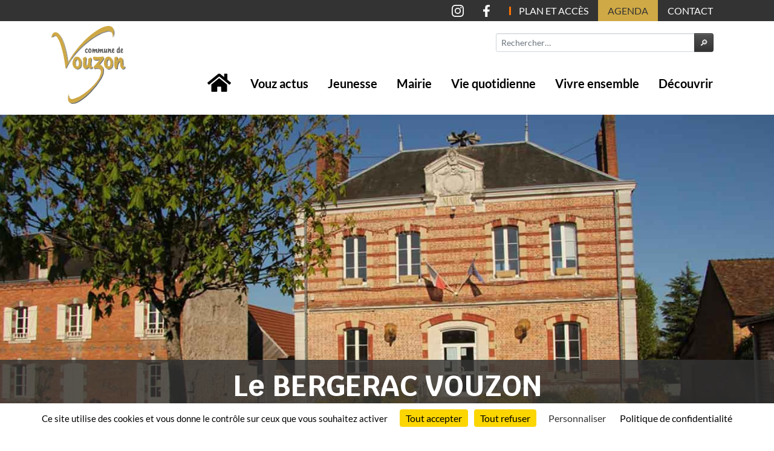

--- FILE ---
content_type: text/html; charset=UTF-8
request_url: https://www.vouzon.fr/autres/le-bergerac-vouzon
body_size: 6040
content:
<!DOCTYPE html>
<html lang="fr">
<head>
    <script src="/assets/tarteaucitron/tarteaucitron.js?id=20c5040042859d34fdb2dfab0b1471a7"></script>
    <meta charset="utf-8">
    <meta http-equiv="X-UA-Compatible" content="IE=edge">
    <meta name="viewport" content="width=device-width, initial-scale=1, shrink-to-fit=no">
    <meta name="csrf-token" content="ktaoLKAIIYCBkH5ZWy3fXW4rHVhoa1vW1ORXADuD">
    <title>Le BERGERAC VOUZON - Autres - Vouzon</title>
                        <link rel="icon" href="/favicon.ico">
    <link rel="icon" href="/icon.svg" type="image/svg+xml">
    <link rel="apple-touch-icon" href="/apple-touch-icon.png">
    <link rel="manifest" href="/site.webmanifest">
    <link href="/assets/css/fonts.css?id=fbb1e4b5b24c6a720c9e294a05a0931e" rel="stylesheet" media='all'>
    <link href="/assets/css/app.css?id=e5288c40aedce4b6eef42c017d1744c5" rel="stylesheet" media='all'>
    <link href="/assets/css/print.css?id=fdf8aa53aa77bb3442feb3919230f3b0" rel="stylesheet" media='print'>
    </head>
<body>
    <header id="app-header" class="container">
        <div class="app-branding container">
    <a href="https://www.vouzon.fr" class="app-branding-logo" rel="home">
        <img src="https://www.vouzon.fr/img/logo-mairie-vouzon.svg" alt="Vouzon">
    </a>
        <p class="app-branding-title sr-only"><a href="https://www.vouzon.fr" rel="home">Commune de Vouzon</a></p>
    
    <p class="app-branding-description sr-only">Bienvenue en Sologne</p>
</div>
        <nav class="app-navbar">
    <div class="app-navbar-burger">
        <button class="navbar-toggler" type="button" data-toggle="collapse" data-target="#appNavbar"
                aria-controls="appNavbar" aria-expanded="false" aria-label="Toggle navigation">
            <span class="navbar-toggler-icon"></span>
        </button>
    </div>
    <div class="collapse navbar-collapse" id="appNavbar">
        <ul class="app-menu-main">
    <li class="nav-item ">
        <a href="https://www.vouzon.fr" class="nav-link pt-1">
            <svg xmlns="http://www.w3.org/2000/svg" viewBox="0 0 30 23.33" height="30" class="app-icon app-icon-instagram"><path d="M14.6,6.05,5,14V22.5a.83.83,0,0,0,.83.83l5.84,0a.83.83,0,0,0,.83-.83v-5a.84.84,0,0,1,.83-.84h3.34a.84.84,0,0,1,.83.84v5a.83.83,0,0,0,.83.83h0l5.84,0A.83.83,0,0,0,25,22.5V14l-9.6-7.9a.63.63,0,0,0-.8,0Zm15.17,5.38L25.42,7.84V.62A.63.63,0,0,0,24.79,0H21.87a.62.62,0,0,0-.62.62V4.41L16.59.57a2.5,2.5,0,0,0-3.18,0L.23,11.43a.62.62,0,0,0-.09.88h0l1.33,1.61a.62.62,0,0,0,.88.09h0L14.6,3.92a.63.63,0,0,1,.8,0L27.65,14a.62.62,0,0,0,.88-.09h0l1.33-1.61a.62.62,0,0,0-.09-.88Z"/></svg>

            <span class="sr-only">Accueil</span>
        </a>
    </li>
            <li class="nav-item" data-hasChildren="false">
            <a href="https://www.vouzon.fr/vouzactus" class="nav-link ">
                Vouz actus
            </a>
                    </li>
            <li class="nav-item" data-hasChildren="true">
            <a href="https://www.vouzon.fr/jeunesse" class="nav-link ">
                Jeunesse
            </a>
                            <div class="nav-collapse">
                    <button class="btn btn-outline-primary" type="button" data-toggle="collapse" data-target="#collapse_jeunesse" aria-expanded="false" aria-controls="collapse_jeunesse">
                        <svg xmlns="http://www.w3.org/2000/svg" viewBox="0 0 320 512" height="30" class="app-icon app-icon-chevron-right"><path d="M285.476 272.971L91.132 467.314c-9.373 9.373-24.569 9.373-33.941 0l-22.667-22.667c-9.357-9.357-9.375-24.522-.04-33.901L188.505 256 34.484 101.255c-9.335-9.379-9.317-24.544.04-33.901l22.667-22.667c9.373-9.373 24.569-9.373 33.941 0L285.475 239.03c9.373 9.372 9.373 24.568.001 33.941z"></path></svg>
                    </button>
                </div>
                <ul class="app-menu-main-submenuOne collapse" id="collapse_jeunesse">
                                            <li class="nav-item" data-hasChildren="true">
                            <a href="https://www.vouzon.fr/ecoles" class="nav-link ">
                               Écoles
                            </a>
                                                            <div class="nav-collapse">
                                    <button class="btn btn-outline-primary" type="button" data-toggle="collapse" data-target="#collapse_ecoles" aria-expanded="false" aria-controls="collapse_ecoles">
                                        <svg xmlns="http://www.w3.org/2000/svg" viewBox="0 0 320 512" height="30" class="app-icon app-icon-chevron-right"><path d="M285.476 272.971L91.132 467.314c-9.373 9.373-24.569 9.373-33.941 0l-22.667-22.667c-9.357-9.357-9.375-24.522-.04-33.901L188.505 256 34.484 101.255c-9.335-9.379-9.317-24.544.04-33.901l22.667-22.667c9.373-9.373 24.569-9.373 33.941 0L285.475 239.03c9.373 9.372 9.373 24.568.001 33.941z"></path></svg>
                                    </button>
                                </div>
                                <ul class="app-menu-main-submenuTwo collapse" id="collapse_ecoles">
                                                                            <li class="nav-item">
                                            <a href="https://www.vouzon.fr/vie-de-l-ecole" class="nav-link ">
                                                Vie de l’école
                                            </a>
                                        </li>
                                                                            <li class="nav-item">
                                            <a href="https://www.vouzon.fr/conseil-d-ecole" class="nav-link ">
                                                Conseil d’école
                                            </a>
                                        </li>
                                                                            <li class="nav-item">
                                            <a href="https://www.vouzon.fr/parents-d-eleves" class="nav-link ">
                                                Conseil d&#039;école et représentants des parents d’élèves
                                            </a>
                                        </li>
                                                                    </ul>
                                                    </li>
                                            <li class="nav-item" data-hasChildren="true">
                            <a href="https://www.vouzon.fr/alsh" class="nav-link ">
                               ALSH
                            </a>
                                                            <div class="nav-collapse">
                                    <button class="btn btn-outline-primary" type="button" data-toggle="collapse" data-target="#collapse_alsh" aria-expanded="false" aria-controls="collapse_alsh">
                                        <svg xmlns="http://www.w3.org/2000/svg" viewBox="0 0 320 512" height="30" class="app-icon app-icon-chevron-right"><path d="M285.476 272.971L91.132 467.314c-9.373 9.373-24.569 9.373-33.941 0l-22.667-22.667c-9.357-9.357-9.375-24.522-.04-33.901L188.505 256 34.484 101.255c-9.335-9.379-9.317-24.544.04-33.901l22.667-22.667c9.373-9.373 24.569-9.373 33.941 0L285.475 239.03c9.373 9.372 9.373 24.568.001 33.941z"></path></svg>
                                    </button>
                                </div>
                                <ul class="app-menu-main-submenuTwo collapse" id="collapse_alsh">
                                                                            <li class="nav-item">
                                            <a href="https://www.vouzon.fr/3-a-11-ans" class="nav-link ">
                                                3 à 11 ans
                                            </a>
                                        </li>
                                                                            <li class="nav-item">
                                            <a href="https://www.vouzon.fr/ados" class="nav-link ">
                                                Ados
                                            </a>
                                        </li>
                                                                            <li class="nav-item">
                                            <a href="https://www.vouzon.fr/recrutement" class="nav-link ">
                                                Recrutement
                                            </a>
                                        </li>
                                                                    </ul>
                                                    </li>
                                            <li class="nav-item" data-hasChildren="false">
                            <a href="https://www.vouzon.fr/periscolaire" class="nav-link ">
                               Périscolaire
                            </a>
                                                    </li>
                                            <li class="nav-item" data-hasChildren="true">
                            <a href="https://www.vouzon.fr/restaurant-scolaire" class="nav-link ">
                               Restaurant&nbsp;scolaire
                            </a>
                                                            <div class="nav-collapse">
                                    <button class="btn btn-outline-primary" type="button" data-toggle="collapse" data-target="#collapse_restaurant-scolaire" aria-expanded="false" aria-controls="collapse_restaurant-scolaire">
                                        <svg xmlns="http://www.w3.org/2000/svg" viewBox="0 0 320 512" height="30" class="app-icon app-icon-chevron-right"><path d="M285.476 272.971L91.132 467.314c-9.373 9.373-24.569 9.373-33.941 0l-22.667-22.667c-9.357-9.357-9.375-24.522-.04-33.901L188.505 256 34.484 101.255c-9.335-9.379-9.317-24.544.04-33.901l22.667-22.667c9.373-9.373 24.569-9.373 33.941 0L285.475 239.03c9.373 9.372 9.373 24.568.001 33.941z"></path></svg>
                                    </button>
                                </div>
                                <ul class="app-menu-main-submenuTwo collapse" id="collapse_restaurant-scolaire">
                                                                            <li class="nav-item">
                                            <a href="https://www.vouzon.fr/le-restaurant" class="nav-link ">
                                                Le Restaurant
                                            </a>
                                        </li>
                                                                            <li class="nav-item">
                                            <a href="https://www.vouzon.fr/les-menus" class="nav-link ">
                                                Les menus
                                            </a>
                                        </li>
                                                                    </ul>
                                                    </li>
                                            <li class="nav-item" data-hasChildren="false">
                            <a href="https://www.vouzon.fr/college-jean-rostand" class="nav-link ">
                               Collège&nbsp;JEAN&nbsp;ROSTAND
                            </a>
                                                    </li>
                                            <li class="nav-item" data-hasChildren="false">
                            <a href="https://www.vouzon.fr/ime-joseph-perrin" class="nav-link ">
                               IME&nbsp;JOSEPH&nbsp;PERRIN
                            </a>
                                                    </li>
                                            <li class="nav-item" data-hasChildren="false">
                            <a href="https://www.vouzon.fr/assistantes-maternelles" class="nav-link ">
                               Assistantes&nbsp;maternelles
                            </a>
                                                    </li>
                                            <li class="nav-item" data-hasChildren="false">
                            <a href="https://www.vouzon.fr/tipi-telepaiement" class="nav-link ">
                               PAYFIP-Télépaiement
                            </a>
                                                    </li>
                                    </ul>
                    </li>
            <li class="nav-item" data-hasChildren="true">
            <a href="https://www.vouzon.fr/mairie" class="nav-link ">
                Mairie
            </a>
                            <div class="nav-collapse">
                    <button class="btn btn-outline-primary" type="button" data-toggle="collapse" data-target="#collapse_mairie" aria-expanded="false" aria-controls="collapse_mairie">
                        <svg xmlns="http://www.w3.org/2000/svg" viewBox="0 0 320 512" height="30" class="app-icon app-icon-chevron-right"><path d="M285.476 272.971L91.132 467.314c-9.373 9.373-24.569 9.373-33.941 0l-22.667-22.667c-9.357-9.357-9.375-24.522-.04-33.901L188.505 256 34.484 101.255c-9.335-9.379-9.317-24.544.04-33.901l22.667-22.667c9.373-9.373 24.569-9.373 33.941 0L285.475 239.03c9.373 9.372 9.373 24.568.001 33.941z"></path></svg>
                    </button>
                </div>
                <ul class="app-menu-main-submenuOne collapse" id="collapse_mairie">
                                            <li class="nav-item" data-hasChildren="false">
                            <a href="https://www.vouzon.fr/la-mairie" class="nav-link ">
                               La&nbsp;mairie
                            </a>
                                                    </li>
                                            <li class="nav-item" data-hasChildren="false">
                            <a href="https://www.vouzon.fr/equipe-municipale" class="nav-link ">
                               Équipe&nbsp;municipale
                            </a>
                                                    </li>
                                            <li class="nav-item" data-hasChildren="true">
                            <a href="https://www.vouzon.fr/commissions" class="nav-link ">
                               Commissions
                            </a>
                                                            <div class="nav-collapse">
                                    <button class="btn btn-outline-primary" type="button" data-toggle="collapse" data-target="#collapse_commissions" aria-expanded="false" aria-controls="collapse_commissions">
                                        <svg xmlns="http://www.w3.org/2000/svg" viewBox="0 0 320 512" height="30" class="app-icon app-icon-chevron-right"><path d="M285.476 272.971L91.132 467.314c-9.373 9.373-24.569 9.373-33.941 0l-22.667-22.667c-9.357-9.357-9.375-24.522-.04-33.901L188.505 256 34.484 101.255c-9.335-9.379-9.317-24.544.04-33.901l22.667-22.667c9.373-9.373 24.569-9.373 33.941 0L285.475 239.03c9.373 9.372 9.373 24.568.001 33.941z"></path></svg>
                                    </button>
                                </div>
                                <ul class="app-menu-main-submenuTwo collapse" id="collapse_commissions">
                                                                            <li class="nav-item">
                                            <a href="https://www.vouzon.fr/commissions-municipale-finances" class="nav-link ">
                                                Commission municipale FINANCES
                                            </a>
                                        </li>
                                                                            <li class="nav-item">
                                            <a href="https://www.vouzon.fr/commissions-municipale-affaires-scolaires" class="nav-link ">
                                                Commission municipale AFFAIRES SCOLAIRES
                                            </a>
                                        </li>
                                                                            <li class="nav-item">
                                            <a href="https://www.vouzon.fr/commissions-municipale-voirie-reseaux" class="nav-link ">
                                                Commission municipale VOIRIE RÉSEAUX
                                            </a>
                                        </li>
                                                                            <li class="nav-item">
                                            <a href="https://www.vouzon.fr/commissions-municipale-urbanisme-plan-local-d-urbanisme-batiments" class="nav-link ">
                                                Commission municipale URBANISME/PLAN LOCAL D’URBANISME BÂTIMENTS
                                            </a>
                                        </li>
                                                                            <li class="nav-item">
                                            <a href="https://www.vouzon.fr/commissions-municipale-communication-cultrue-vie-associative-sports" class="nav-link ">
                                                Commission municipale COMMUNICATION/CULTURE/VIE ASSOCIATIVE/SPORTS
                                            </a>
                                        </li>
                                                                            <li class="nav-item">
                                            <a href="https://www.vouzon.fr/commissions-appels-d-offres" class="nav-link ">
                                                Commission APPELS D’OFFRES
                                            </a>
                                        </li>
                                                                            <li class="nav-item">
                                            <a href="https://www.vouzon.fr/commissions-ccas-centre-communal-d-action-sociales" class="nav-link ">
                                                Commission CCAS (Centre Communal d’Action Sociales)
                                            </a>
                                        </li>
                                                                            <li class="nav-item">
                                            <a href="https://www.vouzon.fr/membres-de-la-communaut%C3%A9-de-commune" class="nav-link ">
                                                Membres de la communauté de Commune
                                            </a>
                                        </li>
                                                                    </ul>
                                                    </li>
                                            <li class="nav-item" data-hasChildren="false">
                            <a href="https://www.vouzon.fr/conseils-municipaux" class="nav-link ">
                               Conseils&nbsp;municipaux
                            </a>
                                                    </li>
                                            <li class="nav-item" data-hasChildren="false">
                            <a href="https://www.vouzon.fr/urbanisme" class="nav-link ">
                               Urbanisme
                            </a>
                                                    </li>
                                            <li class="nav-item" data-hasChildren="false">
                            <a href="https://www.vouzon.fr/demarches-administratives" class="nav-link ">
                               Démarches&nbsp;administratives
                            </a>
                                                    </li>
                                            <li class="nav-item" data-hasChildren="false">
                            <a href="https://www.vouzon.fr/affichage-legal" class="nav-link ">
                               Affichage&nbsp;légal
                            </a>
                                                    </li>
                                    </ul>
                    </li>
            <li class="nav-item" data-hasChildren="true">
            <a href="https://www.vouzon.fr/vie-quotidienne" class="nav-link ">
                Vie quotidienne
            </a>
                            <div class="nav-collapse">
                    <button class="btn btn-outline-primary" type="button" data-toggle="collapse" data-target="#collapse_vie-quotidienne" aria-expanded="false" aria-controls="collapse_vie-quotidienne">
                        <svg xmlns="http://www.w3.org/2000/svg" viewBox="0 0 320 512" height="30" class="app-icon app-icon-chevron-right"><path d="M285.476 272.971L91.132 467.314c-9.373 9.373-24.569 9.373-33.941 0l-22.667-22.667c-9.357-9.357-9.375-24.522-.04-33.901L188.505 256 34.484 101.255c-9.335-9.379-9.317-24.544.04-33.901l22.667-22.667c9.373-9.373 24.569-9.373 33.941 0L285.475 239.03c9.373 9.372 9.373 24.568.001 33.941z"></path></svg>
                    </button>
                </div>
                <ul class="app-menu-main-submenuOne collapse" id="collapse_vie-quotidienne">
                                            <li class="nav-item" data-hasChildren="false">
                            <a href="https://www.vouzon.fr/sante" class="nav-link ">
                               Santé
                            </a>
                                                    </li>
                                            <li class="nav-item" data-hasChildren="false">
                            <a href="https://www.vouzon.fr/commerces" class="nav-link ">
                               Commerces
                            </a>
                                                    </li>
                                            <li class="nav-item" data-hasChildren="false">
                            <a href="https://www.vouzon.fr/artisans" class="nav-link ">
                               Artisans
                            </a>
                                                    </li>
                                            <li class="nav-item" data-hasChildren="false">
                            <a href="https://www.vouzon.fr/salle-communale" class="nav-link ">
                               Salles&nbsp;communales
                            </a>
                                                    </li>
                                            <li class="nav-item" data-hasChildren="false">
                            <a href="https://www.vouzon.fr/gestion-de-l-eau" class="nav-link ">
                               Gestion&nbsp;de&nbsp;l’eau
                            </a>
                                                    </li>
                                            <li class="nav-item" data-hasChildren="false">
                            <a href="https://www.vouzon.fr/nuisances-sonores" class="nav-link ">
                               Nuisances&nbsp;sonores
                            </a>
                                                    </li>
                                            <li class="nav-item" data-hasChildren="false">
                            <a href="https://www.vouzon.fr/gestion-des-dechets" class="nav-link ">
                               Gestion&nbsp;des&nbsp;déchets
                            </a>
                                                    </li>
                                    </ul>
                    </li>
            <li class="nav-item" data-hasChildren="true">
            <a href="https://www.vouzon.fr/vivre-ensemble" class="nav-link ">
                Vivre ensemble
            </a>
                            <div class="nav-collapse">
                    <button class="btn btn-outline-primary" type="button" data-toggle="collapse" data-target="#collapse_vivre-ensemble" aria-expanded="false" aria-controls="collapse_vivre-ensemble">
                        <svg xmlns="http://www.w3.org/2000/svg" viewBox="0 0 320 512" height="30" class="app-icon app-icon-chevron-right"><path d="M285.476 272.971L91.132 467.314c-9.373 9.373-24.569 9.373-33.941 0l-22.667-22.667c-9.357-9.357-9.375-24.522-.04-33.901L188.505 256 34.484 101.255c-9.335-9.379-9.317-24.544.04-33.901l22.667-22.667c9.373-9.373 24.569-9.373 33.941 0L285.475 239.03c9.373 9.372 9.373 24.568.001 33.941z"></path></svg>
                    </button>
                </div>
                <ul class="app-menu-main-submenuOne collapse" id="collapse_vivre-ensemble">
                                            <li class="nav-item" data-hasChildren="false">
                            <a href="https://www.vouzon.fr/vouzinfo" class="nav-link ">
                               Vouzinfo
                            </a>
                                                    </li>
                                            <li class="nav-item" data-hasChildren="false">
                            <a href="https://www.vouzon.fr/les-associations" class="nav-link ">
                               Nos&nbsp;associations
                            </a>
                                                    </li>
                                            <li class="nav-item" data-hasChildren="false">
                            <a href="https://www.vouzon.fr/la-bibliotheque" class="nav-link ">
                               La&nbsp;bibliothèque
                            </a>
                                                    </li>
                                            <li class="nav-item" data-hasChildren="false">
                            <a href="https://www.vouzon.fr/la-rue-des-artistes" class="nav-link ">
                               La&nbsp;rue&nbsp;des&nbsp;artistes
                            </a>
                                                    </li>
                                            <li class="nav-item" data-hasChildren="false">
                            <a href="https://www.vouzon.fr/centre-des-ruets" class="nav-link ">
                               Centre&nbsp;des&nbsp;Rhuets
                            </a>
                                                    </li>
                                            <li class="nav-item" data-hasChildren="false">
                            <a href="https://www.vouzon.fr/vouzon-participatif" class="nav-link ">
                               Vouzon&nbsp;participatif
                            </a>
                                                    </li>
                                            <li class="nav-item" data-hasChildren="false">
                            <a href="https://www.vouzon.fr/halle-des-ports" class="nav-link ">
                               Halle&nbsp;des&nbsp;Sports
                            </a>
                                                    </li>
                                            <li class="nav-item" data-hasChildren="false">
                            <a href="https://www.vouzon.fr/restaurant-intergenerationnel" class="nav-link ">
                               Restaurant&nbsp;intergénérationnel
                            </a>
                                                    </li>
                                    </ul>
                    </li>
            <li class="nav-item" data-hasChildren="true">
            <a href="https://www.vouzon.fr/decouvrir" class="nav-link ">
                Découvrir
            </a>
                            <div class="nav-collapse">
                    <button class="btn btn-outline-primary" type="button" data-toggle="collapse" data-target="#collapse_decouvrir" aria-expanded="false" aria-controls="collapse_decouvrir">
                        <svg xmlns="http://www.w3.org/2000/svg" viewBox="0 0 320 512" height="30" class="app-icon app-icon-chevron-right"><path d="M285.476 272.971L91.132 467.314c-9.373 9.373-24.569 9.373-33.941 0l-22.667-22.667c-9.357-9.357-9.375-24.522-.04-33.901L188.505 256 34.484 101.255c-9.335-9.379-9.317-24.544.04-33.901l22.667-22.667c9.373-9.373 24.569-9.373 33.941 0L285.475 239.03c9.373 9.372 9.373 24.568.001 33.941z"></path></svg>
                    </button>
                </div>
                <ul class="app-menu-main-submenuOne collapse" id="collapse_decouvrir">
                                            <li class="nav-item" data-hasChildren="false">
                            <a href="https://www.vouzon.fr/notre-territoire" class="nav-link ">
                               Notre&nbsp;territoire
                            </a>
                                                    </li>
                                            <li class="nav-item" data-hasChildren="false">
                            <a href="https://www.vouzon.fr/notre-patrimoine" class="nav-link ">
                               Notre&nbsp;patrimoine
                            </a>
                                                    </li>
                                            <li class="nav-item" data-hasChildren="false">
                            <a href="https://www.vouzon.fr/notre-histoire" class="nav-link ">
                               Notre&nbsp;histoire
                            </a>
                                                    </li>
                                            <li class="nav-item" data-hasChildren="false">
                            <a href="https://www.vouzon.fr/randonnee" class="nav-link ">
                               Randonnée
                            </a>
                                                    </li>
                                            <li class="nav-item" data-hasChildren="false">
                            <a href="https://www.vouzon.fr/champignons-de-nos-forets" class="nav-link ">
                               Champignons&nbsp;de&nbsp;nos&nbsp;forêts
                            </a>
                                                    </li>
                                            <li class="nav-item" data-hasChildren="false">
                            <a href="https://www.vouzon.fr/parcours-de-brique" class="nav-link ">
                               Parcours&nbsp;de&nbsp;briques
                            </a>
                                                    </li>
                                            <li class="nav-item" data-hasChildren="false">
                            <a href="https://www.vouzon.fr/ou-manger-ou-dormir" class="nav-link ">
                               Où&nbsp;manger&nbsp;où&nbsp;dormir
                            </a>
                                                    </li>
                                            <li class="nav-item" data-hasChildren="false">
                            <a href="https://www.vouzon.fr/liens-utiles" class="nav-link ">
                               Liens&nbsp;utiles
                            </a>
                                                    </li>
                                            <li class="nav-item" data-hasChildren="false">
                            <a href="https://www.vouzon.fr/chez-no-%20voisins" class="nav-link ">
                               Chez&nbsp;nos&nbsp;voisins
                            </a>
                                                    </li>
                                    </ul>
                    </li>
    </ul>
        <div class="app-navbar-group">
            <ul class="app-menu-social">
                <li class="nav-item">
                    <a href="https://www.instagram.com/au_coeur_de_vouzon/" class="nav-link" rel="nofollow noopener noreferrer" target="_blank">
                        <svg xmlns="http://www.w3.org/2000/svg" viewBox="0 0 30.01 30" height="30" class="app-icon app-icon-instagram"><path d="M15 7.31A7.69 7.69 0 1022.7 15 7.67 7.67 0 0015 7.31zM15 20a5 5 0 115-5 5 5 0 01-5 5zm9.8-13A1.8 1.8 0 1123 5.2 1.8 1.8 0 0124.81 7zm5.1 1.81a8.85 8.85 0 00-2.42-6.28A8.91 8.91 0 0021.19.11C18.72 0 11.29 0 8.81.11a8.91 8.91 0 00-6.28 2.41A8.91 8.91 0 00.11 8.81C0 11.28 0 18.71.11 21.19a8.85 8.85 0 002.42 6.28 8.91 8.91 0 006.28 2.42c2.48.15 9.91.15 12.38 0a8.87 8.87 0 006.29-2.42 8.93 8.93 0 002.42-6.28c.14-2.48.14-9.9 0-12.38zm-3.2 15a5 5 0 01-2.85 2.85c-2 .79-6.66.61-8.84.61s-6.88.17-8.85-.61a5.06 5.06 0 01-2.85-2.85c-.78-2-.6-6.66-.6-8.84s-.17-6.87.6-8.84a5 5 0 012.85-2.82c2-.79 6.66-.61 8.85-.61s6.87-.17 8.84.61a5.06 5.06 0 012.85 2.85c.78 2 .6 6.66.6 8.84s.18 6.87-.6 8.84z"/></svg>

                        <span class="sr-only">Instagram</span>
                    </a>
                </li>
                <li class="nav-item">
                    <a href="https://www.facebook.com/profile.php?id=100069476764368" class="nav-link" rel="nofollow noopener noreferrer" target="_blank">
                        <svg xmlns="http://www.w3.org/2000/svg" viewBox="0 0 16.1 30" height="30" class="app-icon app-icon-facebook"><path d="M15 16.9l0.8-5.4H10.6V7.9A2.7 2.7 0 0 1 13.7 5h2.4V0.4A28.7 28.7 0 0 0 11.9 0C7.6 0 4.8 2.6 4.8 7.3v4.1H0v5.4H4.8V30h5.9V16.9Z"/></svg>

                        <span class="sr-only">Facebook</span>
                    </a>
                </li>
            </ul>
            <ul class="app-menu-info">
            <li class="nav-item item-plan-et-acces">
            <a href="https://www.vouzon.fr/plan-et-acces" class="nav-link ">
                Plan et accès
            </a>
        </li>
            <li class="nav-item item-agenda">
            <a href="https://www.vouzon.fr/agenda" class="nav-link ">
                AGENDA
            </a>
        </li>
            <li class="nav-item item-contact">
            <a href="https://www.vouzon.fr/contact" class="nav-link ">
                Contact
            </a>
        </li>
    </ul>
        </div>
    </div>
</nav>
        <div class="app-search">
    <form method="GET" action="https://www.vouzon.fr/recherche" accept-charset="UTF-8" class="form-inline">
        <div class="input-group input-group-sm w-100">
            <input placeholder="Rechercher…" aria-label="Rechercher…" class="form-control form-control-navbar" name="q" type="search">
            <div class="input-group-append">
                <button class="btn btn-secondary" type="submit">
                    🔎︎
                </button>
            </div>
        </div>
    </form>
</div>
    </header>

            <div class="app-banner" style="background-image: url('/news/banners/default.jpg?p=public&s=d42a80949e6a1c801e5727c4aa7da54a">
            <div class="app-banner-title">
            Le BERGERAC VOUZON
        </div>
        </div>
    
    <main class="container">
        <nav aria-label="breadcrumb">
        <nav aria-label="breadcrumb">
        <ol class="breadcrumb">
            
                                    <li class="breadcrumb-item"><a href="https://www.vouzon.fr">Vouzon</a></li>
                
            
                                    <li class="breadcrumb-item active">Autres</li>
                
            
                                    <li class="breadcrumb-item active">Le BERGERAC VOUZON</li>
                
                    </ol>
    </nav>

    </nav>
            <article class="app-article">
        <header>
            <h1 class="app-heading-h1">
        Le BERGERAC VOUZON
    </h1>
            <p class="app-excerpt">
        Bar-tabac-restaurant    </p>
        </header>

        <div class="app-gallery">
	<div class="splide">
		<div class="splide__track">
			<ul class="splide__list">
									<li class="splide__slide">
						<div class="splide__slide__container">
							<a href="/actualites/images/1285/Le-Bergerac-1.jpg?s=16220de5133a0f8311b99aa3726a450c"  data-fslightbox>
								<img
									srcset="/actualites/images/1285/Le-Bergerac-1.jpg?p=md&s=5e887054beeccbcb6ad5b05e4b5d538a  w,
									/actualites/images/1285/Le-Bergerac-1.jpg?p=lg&s=ff426f5d47619a47c33313f56e049735  w"
									sizes="(max-width: 991px) px,
									px"
									src="/actualites/images/1285/Le-Bergerac-1.jpg?s=16220de5133a0f8311b99aa3726a450c"
									alt="Le-Bergerac"
                                    loading="lazy">
							</a>
						</div>
					</li>
									<li class="splide__slide">
						<div class="splide__slide__container">
							<a href="/actualites/images/1286/equipe-du-bergerac-0523.jpg?s=52b4da0ec5bc300cc1b118d3589bdcf7"  data-fslightbox>
								<img
									srcset="/actualites/images/1286/equipe-du-bergerac-0523.jpg?p=md&s=d7cea35444119b031b065fec39bbfd0c  w,
									/actualites/images/1286/equipe-du-bergerac-0523.jpg?p=lg&s=91a297960815a11ef04e9072c14a7014  w"
									sizes="(max-width: 991px) px,
									px"
									src="/actualites/images/1286/equipe-du-bergerac-0523.jpg?s=52b4da0ec5bc300cc1b118d3589bdcf7"
									alt="équipe-Le-Bergerac"
                                    loading="lazy">
							</a>
						</div>
					</li>
									<li class="splide__slide">
						<div class="splide__slide__container">
							<a href="/actualites/images/1287/menu-bergerac-190523.jpg?s=679c91ab17af834ae6854515d7244dcd"  data-fslightbox>
								<img
									srcset="/actualites/images/1287/menu-bergerac-190523.jpg?p=md&s=0623bea200189c143e233e55c62e76dd  w,
									/actualites/images/1287/menu-bergerac-190523.jpg?p=lg&s=314cd8ee039ecfc95f1fc2e0467456a6  w"
									sizes="(max-width: 991px) px,
									px"
									src="/actualites/images/1287/menu-bergerac-190523.jpg?s=679c91ab17af834ae6854515d7244dcd"
									alt="menu-Bergerac"
                                    loading="lazy">
							</a>
						</div>
					</li>
									<li class="splide__slide">
						<div class="splide__slide__container">
							<a href="/actualites/images/1288/carte-tapas-2023.jpg?s=f5d4701b99521b30224aa705378503d7"  data-fslightbox>
								<img
									srcset="/actualites/images/1288/carte-tapas-2023.jpg?p=md&s=e0f8016e74ce14e0f9e53760ad82bd22  w,
									/actualites/images/1288/carte-tapas-2023.jpg?p=lg&s=2373e82978a7c1ed8e0d23a7a598bd79  w"
									sizes="(max-width: 991px) px,
									px"
									src="/actualites/images/1288/carte-tapas-2023.jpg?s=f5d4701b99521b30224aa705378503d7"
									alt="Carte-Tapas-Le-Bergerac"
                                    loading="lazy">
							</a>
						</div>
					</li>
									<li class="splide__slide">
						<div class="splide__slide__container">
							<a href="/actualites/images/1289/terrasse-bergerac.jpg?s=8c22fe2d5d0f37eade9f785f94ba3c40"  data-fslightbox>
								<img
									srcset="/actualites/images/1289/terrasse-bergerac.jpg?p=md&s=abbd4e86db535b91bcd36e6b3d5dd7d4  w,
									/actualites/images/1289/terrasse-bergerac.jpg?p=lg&s=968ec1a34127dd3ad56a03e0995698e1  w"
									sizes="(max-width: 991px) px,
									px"
									src="/actualites/images/1289/terrasse-bergerac.jpg?s=8c22fe2d5d0f37eade9f785f94ba3c40"
									alt="Terrase-Le-Bergerac"
                                    loading="lazy">
							</a>
						</div>
					</li>
							</ul>
		</div>
	</div>
</div>

        <div class="app-article-content row">
            <div class="col-12 col-xl-10 offset-xl-1">
                <div class="app-editor">
    <p>Lundi-mardi-jeudi : 7h30-20h</p><p>Mercredi : ferm&eacute;</p><p>Vendredi : 7h30-23h</p><p>Samedi : 8h30-23h</p><p>Dimanche : 9h-20h</p><p style="text-align:center">Formules du midi en semaine &agrave; partir de 14&euro;</p><p style="text-align:center">Suivez les menus quotidiens sur&nbsp;<a href="https://www.facebook.com/profile.php?id=100091540427741">Facebook</a></p><p style="text-align:center">Les d&eacute;gustations du soir : les tapas &agrave; partir de 8&euro;</p><p style="text-align:center"><strong>Vendredi soir et Week-end 35&euro;</strong></p><p>&nbsp;</p><p>&nbsp;</p>
</div>
            </div>
            <div class="col-12 col-md-6 col-xl-5 offset-xl-1">
                            </div>
            <div class="col-12 col-md-6 col-xl-5">
                            </div>

            
        </div>
    </article>
    </main>

    <footer id="app-footer" class="app-footer container">
    <div class="row">
        <div class="col-12 col-md-2">
            <div class="app-footer-logo">
                <img src="https://www.vouzon.fr/img/logo-mairie-vouzon-orange.svg" alt="Vouzon" loading="lazy">
            </div>
        </div>
        <div class="col-12 col-md-4">
            <div class="app-footer-coordonnees">
                <p class="app-footer-title">Coordonnées</p>
                <address itemscope itemtype="http://schema.org/Organization">
                    <div itemprop="name">Mairie de Vouzon</div>
                    <div itemprop="address" itemscope itemtype="http://schema.org/PostalAddress">
                        <div class="app-footer-contact-streetAddress" itemprop="streetAddress">24, Grande Rue</div>
                        <div class="app-footer-contact-addressLocality">
                            <span itemprop="postalCode">41600</span>
                            <span itemprop="addressLocality">Vouzon</span>
                        </div>
                    </div>
                    <div>
                        <span>Tél. : </span>
                        <a itemprop="telephone" href="tel:02.54.88.44.16   mairiedevouzon@wanadoo.fr">
                            02.54.88.44.16   mairiedevouzon@wanadoo.fr
                        </a>
                    </div>
                </address>
            </div>
        </div>
        <div class="col-12 col-md-4">
            <div class="app-footer-horaires">
                <p class="app-footer-title">Horaires</p>
                <div>
                    Lundi au vendredi : 9h00/12h00<br>
samedi : voir les dates d ouverture                </div>
            </div>
        </div>
        <div class="col-12 col-md-2 align-self-center">
            <div class="app-footer-logoVillageFleuri">
                <img src="https://www.vouzon.fr/img/logo-village-fleuri.png" alt="Logo village fleuri">
            </div>
        </div>
    </div>
    <div class="row">
        <div class="col-12">
            <ul class="app-footer-nav">
            <li class="nav-item">
            <a href="https://www.vouzon.fr/mentions-legales" class="nav-link ">
                Mentions légales
            </a>
        </li>
            <li class="nav-item">
            <a href="https://www.vouzon.fr/politique-de-confidentialite" class="nav-link ">
                Politique de confidentialité
            </a>
        </li>
            <li class="nav-item">
            <a href="https://www.vouzon.fr/plan-du-site" class="nav-link ">
                Plan du site
            </a>
        </li>
    </ul>        </div>
    </div>
    <div class="row">
        <div class="col-12">
            <div class="app-footer-credit">
                <a href="https://www.axn-informatique.com" target="_blank" rel="nofollow noopener noreferrer">
                    Conception et hébergement AXN</a><span> 2023-2026</span>
                </a>
            </div>
        </div>
    </div>
</footer>

    <script src="/assets/js/app.js?id=d343ca3fe9b1559d3ab947b223d87c20"></script>
    <script src="/assets/js/fslightbox.js?id=8bc15474cacd146593909977f0174572"></script>

    
    <div class="app-boutonBackToTop">
        <a href="#" title="retour en haut">
            <span class="sr-only">retour en haut</span>
        </a>
    </div>
</body>
</html>


--- FILE ---
content_type: text/css
request_url: https://www.vouzon.fr/assets/css/fonts.css?id=fbb1e4b5b24c6a720c9e294a05a0931e
body_size: 95
content:
@font-face{font-display:fallback;font-family:Lato;font-style:normal;font-weight:400;src:url(/fonts/Lato/Lato-Regular.woff2?#iefix) format("woff2"),url(/fonts/Lato/Lato-Regular.woff) format("woff"),url(/fonts/Lato/Lato-Regular.ttf) format("truetype")}@font-face{font-display:fallback;font-family:Lato;font-style:normal;font-weight:700;src:url(/fonts/Lato/Lato-Bold.woff2?#iefix) format("woff2"),url(/fonts/Lato/Lato-Bold.woff) format("woff"),url(/fonts/Lato/Lato-Bold.ttf) format("truetype")}@font-face{font-display:fallback;font-family:Krub;font-style:normal;font-weight:400;src:url(/fonts/Krub/Krub-Regular.woff2?#iefix) format("woff2"),url(/fonts/Krub/Krub-Regular.woff) format("woff"),url(/fonts/Krub/Krub-Regular.ttf) format("truetype")}@font-face{font-display:fallback;font-family:Krub;font-style:normal;font-weight:600;src:url(/fonts/Krub/Krub-SemiBold.woff2?#iefix) format("woff2"),url(/fonts/Krub/Krub-SemiBold.woff) format("woff"),url(/fonts/Krub/Krub-SemiBold.ttf) format("truetype")}@font-face{font-display:fallback;font-family:Krub;font-style:normal;font-weight:700;src:url(/fonts/Krub/Krub-Bold.woff2?#iefix) format("woff2"),url(/fonts/Krub/Krub-Bold.woff) format("woff"),url(/fonts/Krub/Krub-Bold.ttf) format("truetype")}


--- FILE ---
content_type: text/css
request_url: https://www.vouzon.fr/assets/css/app.css?id=e5288c40aedce4b6eef42c017d1744c5
body_size: 22473
content:
@keyframes splide-loading{0%{transform:rotate(0)}to{transform:rotate(1turn)}}.splide__container{box-sizing:border-box;position:relative}.splide__list{margin:0!important;padding:0!important;width:-moz-max-content;width:max-content;will-change:transform}.splide.is-active .splide__list{display:flex}.splide__pagination{align-items:center;display:inline-flex;flex-wrap:wrap;justify-content:center;margin:0;width:95%}.splide__pagination li{display:inline-block;line-height:1;list-style-type:none;margin:0}.splide{visibility:hidden}.splide,.splide__slide{outline:none;position:relative}.splide__slide{box-sizing:border-box;flex-shrink:0;list-style-type:none!important;margin:0}.splide__slide img{vertical-align:bottom}.splide__slider{position:relative}.splide__spinner{animation:splide-loading 1s linear infinite;border:2px solid #999;border-left-color:transparent;border-radius:50%;bottom:0;display:inline-block;height:20px;left:0;margin:auto;position:absolute;right:0;top:0;width:20px}.splide__track{overflow:hidden;position:relative;z-index:0}.splide--draggable>.splide__track>.splide__list>.splide__slide{-webkit-user-select:none;-moz-user-select:none;user-select:none}.splide--fade>.splide__track>.splide__list{display:block}.splide--fade>.splide__track>.splide__list>.splide__slide{left:0;opacity:0;position:absolute;top:0;z-index:0}.splide--fade>.splide__track>.splide__list>.splide__slide.is-active{opacity:1;position:relative;z-index:1}.splide--rtl{direction:rtl}.splide--ttb>.splide__track>.splide__list{display:block}.splide--ttb>.splide__pagination{width:auto}.splide__arrow{align-items:center;background:#ccc;border:none;border-radius:50%;display:flex;height:2em;justify-content:center;opacity:.7;padding:0;position:absolute;top:50%;transform:translateY(-50%);width:2em;z-index:1}.splide__arrow svg{height:1.2em;width:1.2em}.splide__arrow:hover{cursor:pointer;opacity:.9}.splide__arrow:focus{outline:none}.splide__arrow--prev{left:1em}.splide__arrow--prev svg{transform:scaleX(-1)}.splide__arrow--next{right:1em}.splide__pagination{bottom:.5em;left:50%;padding:0;position:absolute;transform:translateX(-50%);z-index:1}.splide__pagination__page{background:#ccc;border:none;border-radius:50%;display:inline-block;height:8px;margin:3px;opacity:.7;padding:0;transition:transform .2s linear;width:8px}.splide__pagination__page.is-active{background:#fff;transform:scale(1.4)}.splide__pagination__page:hover{cursor:pointer;opacity:.9}.splide__pagination__page:focus{outline:none}.splide__progress__bar{background:#ccc;height:3px;width:0}.splide--nav>.splide__track>.splide__list>.splide__slide{border:3px solid transparent}.splide--nav>.splide__track>.splide__list>.splide__slide.is-active{border-color:#000}.splide--nav>.splide__track>.splide__list>.splide__slide:focus{outline:none}.splide--rtl>.splide__arrows .splide__arrow--prev,.splide--rtl>.splide__track>.splide__arrows .splide__arrow--prev{left:auto;right:1em}.splide--rtl>.splide__arrows .splide__arrow--prev svg,.splide--rtl>.splide__track>.splide__arrows .splide__arrow--prev svg{transform:scaleX(1)}.splide--rtl>.splide__arrows .splide__arrow--next,.splide--rtl>.splide__track>.splide__arrows .splide__arrow--next{left:1em;right:auto}.splide--rtl>.splide__arrows .splide__arrow--next svg,.splide--rtl>.splide__track>.splide__arrows .splide__arrow--next svg{transform:scaleX(-1)}.splide--ttb>.splide__arrows .splide__arrow,.splide--ttb>.splide__track>.splide__arrows .splide__arrow{left:50%;transform:translate(-50%)}.splide--ttb>.splide__arrows .splide__arrow--prev,.splide--ttb>.splide__track>.splide__arrows .splide__arrow--prev{top:1em}.splide--ttb>.splide__arrows .splide__arrow--prev svg,.splide--ttb>.splide__track>.splide__arrows .splide__arrow--prev svg{transform:rotate(-90deg)}.splide--ttb>.splide__arrows .splide__arrow--next,.splide--ttb>.splide__track>.splide__arrows .splide__arrow--next{bottom:1em;top:auto}.splide--ttb>.splide__arrows .splide__arrow--next svg,.splide--ttb>.splide__track>.splide__arrows .splide__arrow--next svg{transform:rotate(90deg)}.splide--ttb>.splide__pagination{bottom:50%;display:flex;flex-direction:column;left:auto;right:.5em;transform:translateY(50%)}
@charset "UTF-8";:root{--blue:#007bff;--indigo:#6610f2;--purple:#6f42c1;--pink:#e83e8c;--red:#dc3545;--orange:#fd7e14;--yellow:#ffc107;--green:#28a745;--teal:#20c997;--cyan:#17a2b8;--white:#fff;--gray:#6c757d;--gray-dark:#343a40;--primary:#ff7500;--secondary:#333;--success:#28a745;--info:#17a2b8;--warning:#ffc107;--danger:#dc3545;--light:#f8f9fa;--dark:#343a40;--breakpoint-xs:0;--breakpoint-sm:576px;--breakpoint-md:768px;--breakpoint-lg:992px;--breakpoint-xl:1200px;--font-family-sans-serif:-apple-system,BlinkMacSystemFont,"Segoe UI",Roboto,"Helvetica Neue",Arial,"Noto Sans","Liberation Sans",sans-serif,"Apple Color Emoji","Segoe UI Emoji","Segoe UI Symbol","Noto Color Emoji";--font-family-monospace:SFMono-Regular,Menlo,Monaco,Consolas,"Liberation Mono","Courier New",monospace}*,:after,:before{box-sizing:border-box}html{-webkit-text-size-adjust:100%;-webkit-tap-highlight-color:rgba(0,0,0,0);font-family:sans-serif;line-height:1.15}article,aside,figcaption,figure,footer,header,hgroup,main,nav,section{display:block}body{color:#000;font-family:Lato,sans-serif;font-size:1rem;font-weight:400;line-height:1.5;margin:0;text-align:left}[tabindex="-1"]:focus:not(:focus-visible){outline:0!important}hr{box-sizing:content-box;height:0;overflow:visible}h1,h2,h3,h4,h5,h6{margin-bottom:.5rem;margin-top:0}p{margin-bottom:1rem;margin-top:0}abbr[data-original-title],abbr[title]{border-bottom:0;cursor:help;text-decoration:underline;-webkit-text-decoration:underline dotted;text-decoration:underline dotted;-webkit-text-decoration-skip-ink:none;text-decoration-skip-ink:none}address{font-style:normal;line-height:inherit}address,dl,ol,ul{margin-bottom:1rem}dl,ol,ul{margin-top:0}ol ol,ol ul,ul ol,ul ul{margin-bottom:0}dt{font-weight:700}dd{margin-bottom:.5rem;margin-left:0}blockquote{margin:0 0 1rem}b,strong{font-weight:bolder}small{font-size:80%}sub,sup{font-size:75%;line-height:0;position:relative;vertical-align:baseline}sub{bottom:-.25em}sup{top:-.5em}a{background-color:transparent;text-decoration:none}a,a:hover{color:#ff7500}a:hover{text-decoration:underline}a:not([href]):not([class]),a:not([href]):not([class]):hover{color:inherit;text-decoration:none}code,kbd,pre,samp{font-family:SFMono-Regular,Menlo,Monaco,Consolas,Liberation Mono,Courier New,monospace;font-size:1em}pre{-ms-overflow-style:scrollbar;margin-bottom:1rem;margin-top:0;overflow:auto}figure{margin:0 0 1rem}img{border-style:none}img,svg{vertical-align:middle}svg{overflow:hidden}table{border-collapse:collapse}caption{caption-side:bottom;color:#6c757d;padding-bottom:.75rem;padding-top:.75rem;text-align:left}th{text-align:inherit;text-align:-webkit-match-parent}label{display:inline-block;margin-bottom:.5rem}button{border-radius:0}button:focus:not(:focus-visible){outline:0}button,input,optgroup,select,textarea{font-family:inherit;font-size:inherit;line-height:inherit;margin:0}button,input{overflow:visible}button,select{text-transform:none}[role=button]{cursor:pointer}select{word-wrap:normal}[type=button],[type=reset],[type=submit],button{-webkit-appearance:button}[type=button]:not(:disabled),[type=reset]:not(:disabled),[type=submit]:not(:disabled),button:not(:disabled){cursor:pointer}[type=button]::-moz-focus-inner,[type=reset]::-moz-focus-inner,[type=submit]::-moz-focus-inner,button::-moz-focus-inner{border-style:none;padding:0}input[type=checkbox],input[type=radio]{box-sizing:border-box;padding:0}textarea{overflow:auto;resize:vertical}fieldset{border:0;margin:0;min-width:0;padding:0}legend{color:inherit;display:block;font-size:1.5rem;line-height:inherit;margin-bottom:.5rem;max-width:100%;padding:0;white-space:normal;width:100%}progress{vertical-align:baseline}[type=number]::-webkit-inner-spin-button,[type=number]::-webkit-outer-spin-button{height:auto}[type=search]{-webkit-appearance:none;outline-offset:-2px}[type=search]::-webkit-search-decoration{-webkit-appearance:none}::-webkit-file-upload-button{-webkit-appearance:button;font:inherit}output{display:inline-block}summary{cursor:pointer;display:list-item}template{display:none}[hidden]{display:none!important}.app-accordion-header button,.app-annuaires-adresse .app-aside-title span,.app-annuaires-adresse-title,.app-annuaires-adresses-categorie,.app-articles-item-title,.app-aside-title span,.app-banner-title,.app-bannerHome-title,.app-evenements-item-title,.app-footer-title,.app-heading-h2,.app-heading-theme span,.app-heading-theme2,.app-home-articles-item-title,.app-home-evenements-item-title,.app-home-flash-title,.app-home-flash-topTitle,.app-home-topTitle span,.app-organigramme-pole-personne-identite,.app-organigramme-pole-titre,.app-pages-item-title,.app-planAcces-adresse .app-aside-title span,.app-planAcces-adresse-title,.h1,.h2,.h3,.h4,.h5,.h6,h1,h2,h3,h4,h5,h6{color:#000;font-weight:500;line-height:1.2;margin-bottom:.5rem}.app-banner-title,.h1,h1{font-size:3rem}.app-annuaires-adresses-categorie,.app-bannerHome-title,.app-heading-theme2,.app-home-flash-title,.app-organigramme-pole-titre,.h2,h2{font-size:2.25rem}.app-annuaires-adresse-title,.h3,h3{font-size:1.875rem}.app-accordion-header button,.app-annuaires-adresse .app-aside-title span,.app-aside-title span,.app-evenements-item-title,.app-footer-title,.app-heading-theme span,.app-home-evenements-item-title,.app-home-topTitle span,.app-planAcces-adresse .app-aside-title span,.h4,h4{font-size:1.5rem}.app-annuaires-adresse .app-aside-title span,.app-articles-item-title,.app-heading-h2,.app-home-articles-item-title,.app-home-flash-topTitle,.app-organigramme-pole-personne-identite,.app-pages-item-title,.app-planAcces-adresse .app-aside-title span,.app-planAcces-adresse-title,.h5,h5{font-size:1.25rem}.h6,h6{font-size:1.125rem}.lead{font-size:1.25rem;font-weight:300}.display-1{font-size:6rem}.display-1,.display-2{font-weight:300;line-height:1.2}.display-2{font-size:5.5rem}.display-3{font-size:4.5rem}.display-3,.display-4{font-weight:300;line-height:1.2}.display-4{font-size:3.5rem}hr{border:0;border-top:1px solid rgba(0,0,0,.1);margin-bottom:1rem;margin-top:1rem}.small,small{font-size:.875em;font-weight:400}.mark,mark{background-color:#fcf8e3;padding:.2em}.app-menu-main .app-menu-main-submenuOne,.app-menu-main .app-menu-main-submenuTwo,.list-inline,.list-unstyled{list-style:none;padding-left:0}.list-inline-item{display:inline-block}.list-inline-item:not(:last-child){margin-right:.5rem}.initialism{font-size:90%;text-transform:uppercase}.blockquote{font-size:1.25rem;margin-bottom:1rem}.blockquote-footer{color:#6c757d;display:block;font-size:.875em}.blockquote-footer:before{content:"— "}.container,.container-fluid,.container-lg,.container-md,.container-sm,.container-xl{margin-left:auto;margin-right:auto;padding-left:15px;padding-right:15px;width:100%}@media (min-width:576px){.container,.container-sm{max-width:540px}}@media (min-width:768px){.container,.container-md,.container-sm{max-width:720px}}@media (min-width:992px){.container,.container-lg,.container-md,.container-sm{max-width:960px}}@media (min-width:1200px){.container,.container-lg,.container-md,.container-sm,.container-xl{max-width:1140px}}.row{display:flex;flex-wrap:wrap;margin-left:-15px;margin-right:-15px}.no-gutters{margin-left:0;margin-right:0}.no-gutters>.col,.no-gutters>[class*=col-]{padding-left:0;padding-right:0}.col,.col-1,.col-10,.col-11,.col-12,.col-2,.col-3,.col-4,.col-5,.col-6,.col-7,.col-8,.col-9,.col-auto,.col-lg,.col-lg-1,.col-lg-10,.col-lg-11,.col-lg-12,.col-lg-2,.col-lg-3,.col-lg-4,.col-lg-5,.col-lg-6,.col-lg-7,.col-lg-8,.col-lg-9,.col-lg-auto,.col-md,.col-md-1,.col-md-10,.col-md-11,.col-md-12,.col-md-2,.col-md-3,.col-md-4,.col-md-5,.col-md-6,.col-md-7,.col-md-8,.col-md-9,.col-md-auto,.col-sm,.col-sm-1,.col-sm-10,.col-sm-11,.col-sm-12,.col-sm-2,.col-sm-3,.col-sm-4,.col-sm-5,.col-sm-6,.col-sm-7,.col-sm-8,.col-sm-9,.col-sm-auto,.col-xl,.col-xl-1,.col-xl-10,.col-xl-11,.col-xl-12,.col-xl-2,.col-xl-3,.col-xl-4,.col-xl-5,.col-xl-6,.col-xl-7,.col-xl-8,.col-xl-9,.col-xl-auto{padding-left:15px;padding-right:15px;position:relative;width:100%}.col{flex-basis:0;flex-grow:1;max-width:100%}.row-cols-1>*{flex:0 0 100%;max-width:100%}.row-cols-2>*{flex:0 0 50%;max-width:50%}.row-cols-3>*{flex:0 0 33.3333333333%;max-width:33.3333333333%}.row-cols-4>*{flex:0 0 25%;max-width:25%}.row-cols-5>*{flex:0 0 20%;max-width:20%}.row-cols-6>*{flex:0 0 16.6666666667%;max-width:16.6666666667%}.col-auto{flex:0 0 auto;max-width:100%;width:auto}.col-1{flex:0 0 8.33333333%;max-width:8.33333333%}.col-2{flex:0 0 16.66666667%;max-width:16.66666667%}.col-3{flex:0 0 25%;max-width:25%}.col-4{flex:0 0 33.33333333%;max-width:33.33333333%}.col-5{flex:0 0 41.66666667%;max-width:41.66666667%}.col-6{flex:0 0 50%;max-width:50%}.col-7{flex:0 0 58.33333333%;max-width:58.33333333%}.col-8{flex:0 0 66.66666667%;max-width:66.66666667%}.col-9{flex:0 0 75%;max-width:75%}.col-10{flex:0 0 83.33333333%;max-width:83.33333333%}.col-11{flex:0 0 91.66666667%;max-width:91.66666667%}.col-12{flex:0 0 100%;max-width:100%}.order-first{order:-1}.order-last{order:13}.order-0{order:0}.order-1{order:1}.order-2{order:2}.order-3{order:3}.order-4{order:4}.order-5{order:5}.order-6{order:6}.order-7{order:7}.order-8{order:8}.order-9{order:9}.order-10{order:10}.order-11{order:11}.order-12{order:12}.offset-1{margin-left:8.33333333%}.offset-2{margin-left:16.66666667%}.offset-3{margin-left:25%}.offset-4{margin-left:33.33333333%}.offset-5{margin-left:41.66666667%}.offset-6{margin-left:50%}.offset-7{margin-left:58.33333333%}.offset-8{margin-left:66.66666667%}.offset-9{margin-left:75%}.offset-10{margin-left:83.33333333%}.offset-11{margin-left:91.66666667%}@media (min-width:576px){.col-sm{flex-basis:0;flex-grow:1;max-width:100%}.row-cols-sm-1>*{flex:0 0 100%;max-width:100%}.row-cols-sm-2>*{flex:0 0 50%;max-width:50%}.row-cols-sm-3>*{flex:0 0 33.3333333333%;max-width:33.3333333333%}.row-cols-sm-4>*{flex:0 0 25%;max-width:25%}.row-cols-sm-5>*{flex:0 0 20%;max-width:20%}.row-cols-sm-6>*{flex:0 0 16.6666666667%;max-width:16.6666666667%}.col-sm-auto{flex:0 0 auto;max-width:100%;width:auto}.col-sm-1{flex:0 0 8.33333333%;max-width:8.33333333%}.col-sm-2{flex:0 0 16.66666667%;max-width:16.66666667%}.col-sm-3{flex:0 0 25%;max-width:25%}.col-sm-4{flex:0 0 33.33333333%;max-width:33.33333333%}.col-sm-5{flex:0 0 41.66666667%;max-width:41.66666667%}.col-sm-6{flex:0 0 50%;max-width:50%}.col-sm-7{flex:0 0 58.33333333%;max-width:58.33333333%}.col-sm-8{flex:0 0 66.66666667%;max-width:66.66666667%}.col-sm-9{flex:0 0 75%;max-width:75%}.col-sm-10{flex:0 0 83.33333333%;max-width:83.33333333%}.col-sm-11{flex:0 0 91.66666667%;max-width:91.66666667%}.col-sm-12{flex:0 0 100%;max-width:100%}.order-sm-first{order:-1}.order-sm-last{order:13}.order-sm-0{order:0}.order-sm-1{order:1}.order-sm-2{order:2}.order-sm-3{order:3}.order-sm-4{order:4}.order-sm-5{order:5}.order-sm-6{order:6}.order-sm-7{order:7}.order-sm-8{order:8}.order-sm-9{order:9}.order-sm-10{order:10}.order-sm-11{order:11}.order-sm-12{order:12}.offset-sm-0{margin-left:0}.offset-sm-1{margin-left:8.33333333%}.offset-sm-2{margin-left:16.66666667%}.offset-sm-3{margin-left:25%}.offset-sm-4{margin-left:33.33333333%}.offset-sm-5{margin-left:41.66666667%}.offset-sm-6{margin-left:50%}.offset-sm-7{margin-left:58.33333333%}.offset-sm-8{margin-left:66.66666667%}.offset-sm-9{margin-left:75%}.offset-sm-10{margin-left:83.33333333%}.offset-sm-11{margin-left:91.66666667%}}@media (min-width:768px){.col-md{flex-basis:0;flex-grow:1;max-width:100%}.row-cols-md-1>*{flex:0 0 100%;max-width:100%}.row-cols-md-2>*{flex:0 0 50%;max-width:50%}.row-cols-md-3>*{flex:0 0 33.3333333333%;max-width:33.3333333333%}.row-cols-md-4>*{flex:0 0 25%;max-width:25%}.row-cols-md-5>*{flex:0 0 20%;max-width:20%}.row-cols-md-6>*{flex:0 0 16.6666666667%;max-width:16.6666666667%}.col-md-auto{flex:0 0 auto;max-width:100%;width:auto}.col-md-1{flex:0 0 8.33333333%;max-width:8.33333333%}.col-md-2{flex:0 0 16.66666667%;max-width:16.66666667%}.col-md-3{flex:0 0 25%;max-width:25%}.col-md-4{flex:0 0 33.33333333%;max-width:33.33333333%}.col-md-5{flex:0 0 41.66666667%;max-width:41.66666667%}.col-md-6{flex:0 0 50%;max-width:50%}.col-md-7{flex:0 0 58.33333333%;max-width:58.33333333%}.col-md-8{flex:0 0 66.66666667%;max-width:66.66666667%}.col-md-9{flex:0 0 75%;max-width:75%}.col-md-10{flex:0 0 83.33333333%;max-width:83.33333333%}.col-md-11{flex:0 0 91.66666667%;max-width:91.66666667%}.col-md-12{flex:0 0 100%;max-width:100%}.order-md-first{order:-1}.order-md-last{order:13}.order-md-0{order:0}.order-md-1{order:1}.order-md-2{order:2}.order-md-3{order:3}.order-md-4{order:4}.order-md-5{order:5}.order-md-6{order:6}.order-md-7{order:7}.order-md-8{order:8}.order-md-9{order:9}.order-md-10{order:10}.order-md-11{order:11}.order-md-12{order:12}.offset-md-0{margin-left:0}.offset-md-1{margin-left:8.33333333%}.offset-md-2{margin-left:16.66666667%}.offset-md-3{margin-left:25%}.offset-md-4{margin-left:33.33333333%}.offset-md-5{margin-left:41.66666667%}.offset-md-6{margin-left:50%}.offset-md-7{margin-left:58.33333333%}.offset-md-8{margin-left:66.66666667%}.offset-md-9{margin-left:75%}.offset-md-10{margin-left:83.33333333%}.offset-md-11{margin-left:91.66666667%}}@media (min-width:992px){.col-lg{flex-basis:0;flex-grow:1;max-width:100%}.row-cols-lg-1>*{flex:0 0 100%;max-width:100%}.row-cols-lg-2>*{flex:0 0 50%;max-width:50%}.row-cols-lg-3>*{flex:0 0 33.3333333333%;max-width:33.3333333333%}.row-cols-lg-4>*{flex:0 0 25%;max-width:25%}.row-cols-lg-5>*{flex:0 0 20%;max-width:20%}.row-cols-lg-6>*{flex:0 0 16.6666666667%;max-width:16.6666666667%}.col-lg-auto{flex:0 0 auto;max-width:100%;width:auto}.col-lg-1{flex:0 0 8.33333333%;max-width:8.33333333%}.col-lg-2{flex:0 0 16.66666667%;max-width:16.66666667%}.col-lg-3{flex:0 0 25%;max-width:25%}.col-lg-4{flex:0 0 33.33333333%;max-width:33.33333333%}.col-lg-5{flex:0 0 41.66666667%;max-width:41.66666667%}.col-lg-6{flex:0 0 50%;max-width:50%}.col-lg-7{flex:0 0 58.33333333%;max-width:58.33333333%}.col-lg-8{flex:0 0 66.66666667%;max-width:66.66666667%}.col-lg-9{flex:0 0 75%;max-width:75%}.col-lg-10{flex:0 0 83.33333333%;max-width:83.33333333%}.col-lg-11{flex:0 0 91.66666667%;max-width:91.66666667%}.col-lg-12{flex:0 0 100%;max-width:100%}.order-lg-first{order:-1}.order-lg-last{order:13}.order-lg-0{order:0}.order-lg-1{order:1}.order-lg-2{order:2}.order-lg-3{order:3}.order-lg-4{order:4}.order-lg-5{order:5}.order-lg-6{order:6}.order-lg-7{order:7}.order-lg-8{order:8}.order-lg-9{order:9}.order-lg-10{order:10}.order-lg-11{order:11}.order-lg-12{order:12}.offset-lg-0{margin-left:0}.offset-lg-1{margin-left:8.33333333%}.offset-lg-2{margin-left:16.66666667%}.offset-lg-3{margin-left:25%}.offset-lg-4{margin-left:33.33333333%}.offset-lg-5{margin-left:41.66666667%}.offset-lg-6{margin-left:50%}.offset-lg-7{margin-left:58.33333333%}.offset-lg-8{margin-left:66.66666667%}.offset-lg-9{margin-left:75%}.offset-lg-10{margin-left:83.33333333%}.offset-lg-11{margin-left:91.66666667%}}@media (min-width:1200px){.col-xl{flex-basis:0;flex-grow:1;max-width:100%}.row-cols-xl-1>*{flex:0 0 100%;max-width:100%}.row-cols-xl-2>*{flex:0 0 50%;max-width:50%}.row-cols-xl-3>*{flex:0 0 33.3333333333%;max-width:33.3333333333%}.row-cols-xl-4>*{flex:0 0 25%;max-width:25%}.row-cols-xl-5>*{flex:0 0 20%;max-width:20%}.row-cols-xl-6>*{flex:0 0 16.6666666667%;max-width:16.6666666667%}.col-xl-auto{flex:0 0 auto;max-width:100%;width:auto}.col-xl-1{flex:0 0 8.33333333%;max-width:8.33333333%}.col-xl-2{flex:0 0 16.66666667%;max-width:16.66666667%}.col-xl-3{flex:0 0 25%;max-width:25%}.col-xl-4{flex:0 0 33.33333333%;max-width:33.33333333%}.col-xl-5{flex:0 0 41.66666667%;max-width:41.66666667%}.col-xl-6{flex:0 0 50%;max-width:50%}.col-xl-7{flex:0 0 58.33333333%;max-width:58.33333333%}.col-xl-8{flex:0 0 66.66666667%;max-width:66.66666667%}.col-xl-9{flex:0 0 75%;max-width:75%}.col-xl-10{flex:0 0 83.33333333%;max-width:83.33333333%}.col-xl-11{flex:0 0 91.66666667%;max-width:91.66666667%}.col-xl-12{flex:0 0 100%;max-width:100%}.order-xl-first{order:-1}.order-xl-last{order:13}.order-xl-0{order:0}.order-xl-1{order:1}.order-xl-2{order:2}.order-xl-3{order:3}.order-xl-4{order:4}.order-xl-5{order:5}.order-xl-6{order:6}.order-xl-7{order:7}.order-xl-8{order:8}.order-xl-9{order:9}.order-xl-10{order:10}.order-xl-11{order:11}.order-xl-12{order:12}.offset-xl-0{margin-left:0}.offset-xl-1{margin-left:8.33333333%}.offset-xl-2{margin-left:16.66666667%}.offset-xl-3{margin-left:25%}.offset-xl-4{margin-left:33.33333333%}.offset-xl-5{margin-left:41.66666667%}.offset-xl-6{margin-left:50%}.offset-xl-7{margin-left:58.33333333%}.offset-xl-8{margin-left:66.66666667%}.offset-xl-9{margin-left:75%}.offset-xl-10{margin-left:83.33333333%}.offset-xl-11{margin-left:91.66666667%}}.form-control{background-clip:padding-box;background-color:#fff;border:1px solid #ced4da;border-radius:.25rem;box-shadow:inset 0 1px 1px rgba(0,0,0,.075);color:#495057;display:block;font-size:1rem;font-weight:400;height:calc(1.5em + .75rem + 2px);line-height:1.5;padding:.375rem .75rem;transition:border-color .15s ease-in-out,box-shadow .15s ease-in-out;width:100%}@media (prefers-reduced-motion:reduce){.form-control{transition:none}}.form-control::-ms-expand{background-color:transparent;border:0}.form-control:focus{background-color:#fff;border-color:#ffba80;box-shadow:inset 0 1px 1px rgba(0,0,0,.075),0 0 0 .2rem rgba(255,117,0,.25);color:#495057;outline:0}.form-control::-moz-placeholder{color:#6c757d;opacity:1}.form-control::placeholder{color:#6c757d;opacity:1}.form-control:disabled,.form-control[readonly]{background-color:#e9ecef;opacity:1}input[type=date].form-control,input[type=datetime-local].form-control,input[type=month].form-control,input[type=time].form-control{-webkit-appearance:none;-moz-appearance:none;appearance:none}select.form-control:-moz-focusring{color:transparent;text-shadow:0 0 0 #495057}select.form-control:focus::-ms-value{background-color:#fff;color:#495057}.form-control-file,.form-control-range{display:block;width:100%}.col-form-label{font-size:inherit;line-height:1.5;margin-bottom:0;padding-bottom:calc(.375rem + 1px);padding-top:calc(.375rem + 1px)}.col-form-label-lg{font-size:1.25rem;line-height:1.5;padding-bottom:calc(.5rem + 1px);padding-top:calc(.5rem + 1px)}.col-form-label-sm{font-size:.875rem;line-height:1.5;padding-bottom:calc(.25rem + 1px);padding-top:calc(.25rem + 1px)}.form-control-plaintext{background-color:transparent;border:solid transparent;border-width:1px 0;color:#000;display:block;font-size:1rem;line-height:1.5;margin-bottom:0;padding:.375rem 0;width:100%}.form-control-plaintext.form-control-lg,.form-control-plaintext.form-control-sm{padding-left:0;padding-right:0}.form-control-sm{border-radius:.2rem;font-size:.875rem;height:calc(1.5em + .5rem + 2px);line-height:1.5;padding:.25rem .5rem}.form-control-lg{border-radius:.3rem;font-size:1.25rem;height:calc(1.5em + 1rem + 2px);line-height:1.5;padding:.5rem 1rem}select.form-control[multiple],select.form-control[size],textarea.form-control{height:auto}.form-group{margin-bottom:1rem}.form-text{display:block;margin-top:.25rem}.form-row{display:flex;flex-wrap:wrap;margin-left:-5px;margin-right:-5px}.form-row>.col,.form-row>[class*=col-]{padding-left:5px;padding-right:5px}.form-check{display:block;padding-left:1.25rem;position:relative}.form-check-input{margin-left:-1.25rem;margin-top:.3rem;position:absolute}.form-check-input:disabled~.form-check-label,.form-check-input[disabled]~.form-check-label{color:#6c757d}.form-check-label{margin-bottom:0}.form-check-inline{align-items:center;display:inline-flex;margin-right:.75rem;padding-left:0}.form-check-inline .form-check-input{margin-left:0;margin-right:.3125rem;margin-top:0;position:static}.valid-feedback{color:#28a745;display:none;font-size:.875em;margin-top:.25rem;width:100%}.valid-tooltip{background-color:rgba(40,167,69,.9);border-radius:.25rem;color:#fff;display:none;font-size:.875rem;left:0;line-height:1.5;margin-top:.1rem;max-width:100%;padding:.25rem .5rem;position:absolute;top:100%;z-index:5}.form-row>.col>.valid-tooltip,.form-row>[class*=col-]>.valid-tooltip{left:5px}.is-valid~.valid-feedback,.is-valid~.valid-tooltip,.was-validated :valid~.valid-feedback,.was-validated :valid~.valid-tooltip{display:block}.form-control.is-valid,.was-validated .form-control:valid{background-image:url("data:image/svg+xml;charset=utf-8,%3Csvg xmlns='http://www.w3.org/2000/svg' width='8' height='8'%3E%3Cpath fill='%2328a745' d='M2.3 6.73.6 4.53c-.4-1.04.46-1.4 1.1-.8l1.1 1.4 3.4-3.8c.6-.63 1.6-.27 1.2.7l-4 4.6c-.43.5-.8.4-1.1.1z'/%3E%3C/svg%3E");background-position:right calc(.375em + .1875rem) center;background-repeat:no-repeat;background-size:calc(.75em + .375rem) calc(.75em + .375rem);border-color:#28a745;padding-right:calc(1.5em + .75rem)!important}.form-control.is-valid:focus,.was-validated .form-control:valid:focus{border-color:#28a745;box-shadow:0 0 0 .2rem rgba(40,167,69,.25)}.was-validated select.form-control:valid,select.form-control.is-valid{background-position:right 1.5rem center;padding-right:3rem!important}.was-validated textarea.form-control:valid,textarea.form-control.is-valid{background-position:top calc(.375em + .1875rem) right calc(.375em + .1875rem);padding-right:calc(1.5em + .75rem)}.custom-select.is-valid,.was-validated .custom-select:valid{background:url("data:image/svg+xml;charset=utf-8,%3Csvg xmlns='http://www.w3.org/2000/svg' width='4' height='5'%3E%3Cpath fill='%23343a40' d='M2 0 0 2h4zm0 5L0 3h4z'/%3E%3C/svg%3E") right .75rem center/8px 10px no-repeat,#fff url("data:image/svg+xml;charset=utf-8,%3Csvg xmlns='http://www.w3.org/2000/svg' width='8' height='8'%3E%3Cpath fill='%2328a745' d='M2.3 6.73.6 4.53c-.4-1.04.46-1.4 1.1-.8l1.1 1.4 3.4-3.8c.6-.63 1.6-.27 1.2.7l-4 4.6c-.43.5-.8.4-1.1.1z'/%3E%3C/svg%3E") center right 1.75rem/calc(.75em + .375rem) calc(.75em + .375rem) no-repeat;border-color:#28a745;padding-right:calc(.75em + 2.3125rem)!important}.custom-select.is-valid:focus,.was-validated .custom-select:valid:focus{border-color:#28a745;box-shadow:0 0 0 .2rem rgba(40,167,69,.25)}.form-check-input.is-valid~.form-check-label,.was-validated .form-check-input:valid~.form-check-label{color:#28a745}.form-check-input.is-valid~.valid-feedback,.form-check-input.is-valid~.valid-tooltip,.was-validated .form-check-input:valid~.valid-feedback,.was-validated .form-check-input:valid~.valid-tooltip{display:block}.custom-control-input.is-valid~.custom-control-label,.was-validated .custom-control-input:valid~.custom-control-label{color:#28a745}.custom-control-input.is-valid~.custom-control-label:before,.was-validated .custom-control-input:valid~.custom-control-label:before{border-color:#28a745}.custom-control-input.is-valid:checked~.custom-control-label:before,.was-validated .custom-control-input:valid:checked~.custom-control-label:before{background:#34ce57 linear-gradient(180deg,#52d670,#34ce57) repeat-x;border-color:#34ce57}.custom-control-input.is-valid:focus~.custom-control-label:before,.was-validated .custom-control-input:valid:focus~.custom-control-label:before{box-shadow:0 0 0 .2rem rgba(40,167,69,.25)}.custom-control-input.is-valid:focus:not(:checked)~.custom-control-label:before,.was-validated .custom-control-input:valid:focus:not(:checked)~.custom-control-label:before{border-color:#28a745}.custom-file-input.is-valid~.custom-file-label,.was-validated .custom-file-input:valid~.custom-file-label{border-color:#28a745}.custom-file-input.is-valid:focus~.custom-file-label,.was-validated .custom-file-input:valid:focus~.custom-file-label{border-color:#28a745;box-shadow:0 0 0 .2rem rgba(40,167,69,.25)}.invalid-feedback{color:#dc3545;display:none;font-size:.875em;margin-top:.25rem;width:100%}.invalid-tooltip{background-color:rgba(220,53,69,.9);border-radius:.25rem;color:#fff;display:none;font-size:.875rem;left:0;line-height:1.5;margin-top:.1rem;max-width:100%;padding:.25rem .5rem;position:absolute;top:100%;z-index:5}.form-row>.col>.invalid-tooltip,.form-row>[class*=col-]>.invalid-tooltip{left:5px}.is-invalid~.invalid-feedback,.is-invalid~.invalid-tooltip,.was-validated :invalid~.invalid-feedback,.was-validated :invalid~.invalid-tooltip{display:block}.form-control.is-invalid,.was-validated .form-control:invalid{background-image:url("data:image/svg+xml;charset=utf-8,%3Csvg xmlns='http://www.w3.org/2000/svg' width='12' height='12' fill='none' stroke='%23dc3545'%3E%3Ccircle cx='6' cy='6' r='4.5'/%3E%3Cpath stroke-linejoin='round' d='M5.8 3.6h.4L6 6.5z'/%3E%3Ccircle cx='6' cy='8.2' r='.6' fill='%23dc3545' stroke='none'/%3E%3C/svg%3E");background-position:right calc(.375em + .1875rem) center;background-repeat:no-repeat;background-size:calc(.75em + .375rem) calc(.75em + .375rem);border-color:#dc3545;padding-right:calc(1.5em + .75rem)!important}.form-control.is-invalid:focus,.was-validated .form-control:invalid:focus{border-color:#dc3545;box-shadow:0 0 0 .2rem rgba(220,53,69,.25)}.was-validated select.form-control:invalid,select.form-control.is-invalid{background-position:right 1.5rem center;padding-right:3rem!important}.was-validated textarea.form-control:invalid,textarea.form-control.is-invalid{background-position:top calc(.375em + .1875rem) right calc(.375em + .1875rem);padding-right:calc(1.5em + .75rem)}.custom-select.is-invalid,.was-validated .custom-select:invalid{background:url("data:image/svg+xml;charset=utf-8,%3Csvg xmlns='http://www.w3.org/2000/svg' width='4' height='5'%3E%3Cpath fill='%23343a40' d='M2 0 0 2h4zm0 5L0 3h4z'/%3E%3C/svg%3E") right .75rem center/8px 10px no-repeat,#fff url("data:image/svg+xml;charset=utf-8,%3Csvg xmlns='http://www.w3.org/2000/svg' width='12' height='12' fill='none' stroke='%23dc3545'%3E%3Ccircle cx='6' cy='6' r='4.5'/%3E%3Cpath stroke-linejoin='round' d='M5.8 3.6h.4L6 6.5z'/%3E%3Ccircle cx='6' cy='8.2' r='.6' fill='%23dc3545' stroke='none'/%3E%3C/svg%3E") center right 1.75rem/calc(.75em + .375rem) calc(.75em + .375rem) no-repeat;border-color:#dc3545;padding-right:calc(.75em + 2.3125rem)!important}.custom-select.is-invalid:focus,.was-validated .custom-select:invalid:focus{border-color:#dc3545;box-shadow:0 0 0 .2rem rgba(220,53,69,.25)}.form-check-input.is-invalid~.form-check-label,.was-validated .form-check-input:invalid~.form-check-label{color:#dc3545}.form-check-input.is-invalid~.invalid-feedback,.form-check-input.is-invalid~.invalid-tooltip,.was-validated .form-check-input:invalid~.invalid-feedback,.was-validated .form-check-input:invalid~.invalid-tooltip{display:block}.custom-control-input.is-invalid~.custom-control-label,.was-validated .custom-control-input:invalid~.custom-control-label{color:#dc3545}.custom-control-input.is-invalid~.custom-control-label:before,.was-validated .custom-control-input:invalid~.custom-control-label:before{border-color:#dc3545}.custom-control-input.is-invalid:checked~.custom-control-label:before,.was-validated .custom-control-input:invalid:checked~.custom-control-label:before{background:#e4606d linear-gradient(180deg,#e87883,#e4606d) repeat-x;border-color:#e4606d}.custom-control-input.is-invalid:focus~.custom-control-label:before,.was-validated .custom-control-input:invalid:focus~.custom-control-label:before{box-shadow:0 0 0 .2rem rgba(220,53,69,.25)}.custom-control-input.is-invalid:focus:not(:checked)~.custom-control-label:before,.was-validated .custom-control-input:invalid:focus:not(:checked)~.custom-control-label:before{border-color:#dc3545}.custom-file-input.is-invalid~.custom-file-label,.was-validated .custom-file-input:invalid~.custom-file-label{border-color:#dc3545}.custom-file-input.is-invalid:focus~.custom-file-label,.was-validated .custom-file-input:invalid:focus~.custom-file-label{border-color:#dc3545;box-shadow:0 0 0 .2rem rgba(220,53,69,.25)}.form-inline{align-items:center;display:flex;flex-flow:row wrap}.form-inline .form-check{width:100%}@media (min-width:576px){.form-inline label{justify-content:center}.form-inline .form-group,.form-inline label{align-items:center;display:flex;margin-bottom:0}.form-inline .form-group{flex:0 0 auto;flex-flow:row wrap}.form-inline .form-control{display:inline-block;vertical-align:middle;width:auto}.form-inline .form-control-plaintext{display:inline-block}.form-inline .custom-select,.form-inline .input-group{width:auto}.form-inline .form-check{align-items:center;display:flex;justify-content:center;padding-left:0;width:auto}.form-inline .form-check-input{flex-shrink:0;margin-left:0;margin-right:.25rem;margin-top:0;position:relative}.form-inline .custom-control{align-items:center;justify-content:center}.form-inline .custom-control-label{margin-bottom:0}}.app-accordion-header button,.app-home-link a,.btn{background-color:transparent;border:1px solid transparent;border-radius:.25rem;color:#000;display:inline-block;font-size:1rem;font-weight:400;line-height:1.5;padding:.375rem .75rem;text-align:center;transition:color .15s ease-in-out,background-color .15s ease-in-out,border-color .15s ease-in-out,box-shadow .15s ease-in-out;-webkit-user-select:none;-moz-user-select:none;user-select:none;vertical-align:middle}@media (prefers-reduced-motion:reduce){.app-accordion-header button,.app-home-link a,.btn{transition:none}}.app-accordion-header button:hover,.app-home-link a:hover,.btn:hover{color:#000;text-decoration:none}.app-accordion-header button.focus,.app-accordion-header button:focus,.app-home-link a.focus,.app-home-link a:focus,.btn.focus,.btn:focus{box-shadow:0 0 0 .2rem rgba(255,117,0,.25);outline:0}.app-accordion-header button.disabled,.app-accordion-header button:disabled,.app-home-link a.disabled,.app-home-link a:disabled,.btn.disabled,.btn:disabled{box-shadow:none;opacity:.65}.app-accordion-header button:not(:disabled):not(.disabled),.app-home-link a:not(:disabled):not(.disabled),.btn:not(:disabled):not(.disabled){cursor:pointer}.app-accordion-header button:not(:disabled):not(.disabled).active,.app-accordion-header button:not(:disabled):not(.disabled):active,.app-home-link a:not(:disabled):not(.disabled).active,.app-home-link a:not(:disabled):not(.disabled):active,.btn:not(:disabled):not(.disabled).active,.btn:not(:disabled):not(.disabled):active{box-shadow:inset 0 3px 5px rgba(0,0,0,.125)}.app-accordion-header button:not(:disabled):not(.disabled).active:focus,.app-accordion-header button:not(:disabled):not(.disabled):active:focus,.app-home-link a:not(:disabled):not(.disabled).active:focus,.app-home-link a:not(:disabled):not(.disabled):active:focus,.btn:not(:disabled):not(.disabled).active:focus,.btn:not(:disabled):not(.disabled):active:focus{box-shadow:0 0 0 .2rem rgba(255,117,0,.25),inset 0 3px 5px rgba(0,0,0,.125)}.app-home-link a.disabled,.app-home-link fieldset:disabled a,a.btn.disabled,fieldset:disabled .app-home-link a,fieldset:disabled a.btn{pointer-events:none}.btn-primary{background:#ff7500 linear-gradient(180deg,#ff8a26,#ff7500) repeat-x;border-color:#ff7500;box-shadow:inset 0 1px 0 hsla(0,0%,100%,.15),0 1px 1px rgba(0,0,0,.075);color:#fff}.btn-primary.focus,.btn-primary:focus,.btn-primary:hover{background:#d96300 linear-gradient(180deg,#de7b26,#d96300) repeat-x;border-color:#cc5e00;color:#fff}.btn-primary.focus,.btn-primary:focus{box-shadow:inset 0 1px 0 hsla(0,0%,100%,.15),0 1px 1px rgba(0,0,0,.075),0 0 0 .2rem rgba(255,138,38,.5)}.btn-primary.disabled,.btn-primary:disabled{background-color:#ff7500;background-image:none;border-color:#ff7500;color:#fff}.btn-primary:not(:disabled):not(.disabled).active,.btn-primary:not(:disabled):not(.disabled):active,.show>.btn-primary.dropdown-toggle{background-color:#cc5e00;background-image:none;border-color:#bf5800;color:#fff}.btn-primary:not(:disabled):not(.disabled).active:focus,.btn-primary:not(:disabled):not(.disabled):active:focus,.show>.btn-primary.dropdown-toggle:focus{box-shadow:inset 0 3px 5px rgba(0,0,0,.125),0 0 0 .2rem rgba(255,138,38,.5)}.app-accordion-header .app-planAcces-adresse button.focus[aria-expanded=true],.app-accordion-header .app-planAcces-adresse button[aria-expanded=true]:focus,.app-accordion-header .app-planAcces-adresse button[aria-expanded=true]:hover,.app-home-link .app-planAcces-adresse a.focus[aria-expanded=true],.app-home-link .app-planAcces-adresse a[aria-expanded=true]:focus,.app-home-link .app-planAcces-adresse a[aria-expanded=true]:hover,.app-home-link a.focus,.app-home-link a:focus,.app-home-link a:hover,.app-planAcces-adresse .app-accordion-header button.focus[aria-expanded=true],.app-planAcces-adresse .app-accordion-header button[aria-expanded=true]:focus,.app-planAcces-adresse .app-accordion-header button[aria-expanded=true]:hover,.app-planAcces-adresse .app-home-link a.focus[aria-expanded=true],.app-planAcces-adresse .app-home-link a[aria-expanded=true]:focus,.app-planAcces-adresse .app-home-link a[aria-expanded=true]:hover,.app-planAcces-adresse .btn[aria-expanded=true]:focus,.app-planAcces-adresse .btn[aria-expanded=true]:hover,.app-planAcces-adresse .focus.btn[aria-expanded=true],.btn-secondary.focus,.btn-secondary:focus,.btn-secondary:hover{background:#202020 linear-gradient(180deg,#414141,#202020) repeat-x}.btn-success{background:#28a745 linear-gradient(180deg,#48b461,#28a745) repeat-x;border-color:#28a745;box-shadow:inset 0 1px 0 hsla(0,0%,100%,.15),0 1px 1px rgba(0,0,0,.075);color:#fff}.btn-success.focus,.btn-success:focus,.btn-success:hover{background:#218838 linear-gradient(180deg,#429a56,#218838) repeat-x;border-color:#1e7e34;color:#fff}.btn-success.focus,.btn-success:focus{box-shadow:inset 0 1px 0 hsla(0,0%,100%,.15),0 1px 1px rgba(0,0,0,.075),0 0 0 .2rem rgba(72,180,97,.5)}.btn-success.disabled,.btn-success:disabled{background-color:#28a745;background-image:none;border-color:#28a745;color:#fff}.btn-success:not(:disabled):not(.disabled).active,.btn-success:not(:disabled):not(.disabled):active,.show>.btn-success.dropdown-toggle{background-color:#1e7e34;background-image:none;border-color:#1c7430;color:#fff}.btn-success:not(:disabled):not(.disabled).active:focus,.btn-success:not(:disabled):not(.disabled):active:focus,.show>.btn-success.dropdown-toggle:focus{box-shadow:inset 0 3px 5px rgba(0,0,0,.125),0 0 0 .2rem rgba(72,180,97,.5)}.btn-info{background:#17a2b8 linear-gradient(180deg,#3ab0c3,#17a2b8) repeat-x;border-color:#17a2b8;box-shadow:inset 0 1px 0 hsla(0,0%,100%,.15),0 1px 1px rgba(0,0,0,.075);color:#fff}.btn-info.focus,.btn-info:focus,.btn-info:hover{background:#138496 linear-gradient(180deg,#3697a6,#138496) repeat-x;border-color:#117a8b;color:#fff}.btn-info.focus,.btn-info:focus{box-shadow:inset 0 1px 0 hsla(0,0%,100%,.15),0 1px 1px rgba(0,0,0,.075),0 0 0 .2rem rgba(58,176,195,.5)}.btn-info.disabled,.btn-info:disabled{background-color:#17a2b8;background-image:none;border-color:#17a2b8;color:#fff}.btn-info:not(:disabled):not(.disabled).active,.btn-info:not(:disabled):not(.disabled):active,.show>.btn-info.dropdown-toggle{background-color:#117a8b;background-image:none;border-color:#10707f;color:#fff}.btn-info:not(:disabled):not(.disabled).active:focus,.btn-info:not(:disabled):not(.disabled):active:focus,.show>.btn-info.dropdown-toggle:focus{box-shadow:inset 0 3px 5px rgba(0,0,0,.125),0 0 0 .2rem rgba(58,176,195,.5)}.btn-warning{background:#ffc107 linear-gradient(180deg,#ffca2c,#ffc107) repeat-x;border-color:#ffc107;box-shadow:inset 0 1px 0 hsla(0,0%,100%,.15),0 1px 1px rgba(0,0,0,.075);color:#212529}.btn-warning.focus,.btn-warning:focus,.btn-warning:hover{background:#e0a800 linear-gradient(180deg,#e4b526,#e0a800) repeat-x;border-color:#d39e00;color:#212529}.btn-warning.focus,.btn-warning:focus{box-shadow:inset 0 1px 0 hsla(0,0%,100%,.15),0 1px 1px rgba(0,0,0,.075),0 0 0 .2rem rgba(222,170,12,.5)}.btn-warning.disabled,.btn-warning:disabled{background-color:#ffc107;background-image:none;border-color:#ffc107;color:#212529}.btn-warning:not(:disabled):not(.disabled).active,.btn-warning:not(:disabled):not(.disabled):active,.show>.btn-warning.dropdown-toggle{background-color:#d39e00;background-image:none;border-color:#c69500;color:#212529}.btn-warning:not(:disabled):not(.disabled).active:focus,.btn-warning:not(:disabled):not(.disabled):active:focus,.show>.btn-warning.dropdown-toggle:focus{box-shadow:inset 0 3px 5px rgba(0,0,0,.125),0 0 0 .2rem rgba(222,170,12,.5)}.btn-danger{background:#dc3545 linear-gradient(180deg,#e15361,#dc3545) repeat-x;border-color:#dc3545;box-shadow:inset 0 1px 0 hsla(0,0%,100%,.15),0 1px 1px rgba(0,0,0,.075);color:#fff}.btn-danger.focus,.btn-danger:focus,.btn-danger:hover{background:#c82333 linear-gradient(180deg,#d04451,#c82333) repeat-x;border-color:#bd2130;color:#fff}.btn-danger.focus,.btn-danger:focus{box-shadow:inset 0 1px 0 hsla(0,0%,100%,.15),0 1px 1px rgba(0,0,0,.075),0 0 0 .2rem rgba(225,83,97,.5)}.btn-danger.disabled,.btn-danger:disabled{background-color:#dc3545;background-image:none;border-color:#dc3545;color:#fff}.btn-danger:not(:disabled):not(.disabled).active,.btn-danger:not(:disabled):not(.disabled):active,.show>.btn-danger.dropdown-toggle{background-color:#bd2130;background-image:none;border-color:#b21f2d;color:#fff}.btn-danger:not(:disabled):not(.disabled).active:focus,.btn-danger:not(:disabled):not(.disabled):active:focus,.show>.btn-danger.dropdown-toggle:focus{box-shadow:inset 0 3px 5px rgba(0,0,0,.125),0 0 0 .2rem rgba(225,83,97,.5)}.btn-light{background:#f8f9fa linear-gradient(180deg,#f9fafb,#f8f9fa) repeat-x;border-color:#f8f9fa;box-shadow:inset 0 1px 0 hsla(0,0%,100%,.15),0 1px 1px rgba(0,0,0,.075);color:#212529}.btn-light.focus,.btn-light:focus,.btn-light:hover{background:#e2e6ea linear-gradient(180deg,#e6eaed,#e2e6ea) repeat-x;border-color:#dae0e5;color:#212529}.btn-light.focus,.btn-light:focus{box-shadow:inset 0 1px 0 hsla(0,0%,100%,.15),0 1px 1px rgba(0,0,0,.075),0 0 0 .2rem hsla(210,4%,85%,.5)}.btn-light.disabled,.btn-light:disabled{background-color:#f8f9fa;background-image:none;border-color:#f8f9fa;color:#212529}.btn-light:not(:disabled):not(.disabled).active,.btn-light:not(:disabled):not(.disabled):active,.show>.btn-light.dropdown-toggle{background-color:#dae0e5;background-image:none;border-color:#d3d9df;color:#212529}.btn-light:not(:disabled):not(.disabled).active:focus,.btn-light:not(:disabled):not(.disabled):active:focus,.show>.btn-light.dropdown-toggle:focus{box-shadow:inset 0 3px 5px rgba(0,0,0,.125),0 0 0 .2rem hsla(210,4%,85%,.5)}.btn-dark{background:#343a40 linear-gradient(180deg,#52585d,#343a40) repeat-x;border-color:#343a40;box-shadow:inset 0 1px 0 hsla(0,0%,100%,.15),0 1px 1px rgba(0,0,0,.075);color:#fff}.btn-dark.focus,.btn-dark:focus,.btn-dark:hover{background:#23272b linear-gradient(180deg,#44474b,#23272b) repeat-x;border-color:#1d2124;color:#fff}.btn-dark.focus,.btn-dark:focus{box-shadow:inset 0 1px 0 hsla(0,0%,100%,.15),0 1px 1px rgba(0,0,0,.075),0 0 0 .2rem rgba(82,88,93,.5)}.btn-dark.disabled,.btn-dark:disabled{background-color:#343a40;background-image:none;border-color:#343a40;color:#fff}.btn-dark:not(:disabled):not(.disabled).active,.btn-dark:not(:disabled):not(.disabled):active,.show>.btn-dark.dropdown-toggle{background-color:#1d2124;background-image:none;border-color:#171a1d;color:#fff}.btn-dark:not(:disabled):not(.disabled).active:focus,.btn-dark:not(:disabled):not(.disabled):active:focus,.show>.btn-dark.dropdown-toggle:focus{box-shadow:inset 0 3px 5px rgba(0,0,0,.125),0 0 0 .2rem rgba(82,88,93,.5)}.btn-outline-primary{border-color:#ff7500;color:#ff7500}.btn-outline-primary:hover{background-color:#ff7500;border-color:#ff7500;color:#fff}.btn-outline-primary.focus,.btn-outline-primary:focus{box-shadow:0 0 0 .2rem rgba(255,117,0,.5)}.btn-outline-primary.disabled,.btn-outline-primary:disabled{background-color:transparent;color:#ff7500}.btn-outline-primary:not(:disabled):not(.disabled).active,.btn-outline-primary:not(:disabled):not(.disabled):active,.show>.btn-outline-primary.dropdown-toggle{background-color:#ff7500;border-color:#ff7500;color:#fff}.btn-outline-primary:not(:disabled):not(.disabled).active:focus,.btn-outline-primary:not(:disabled):not(.disabled):active:focus,.show>.btn-outline-primary.dropdown-toggle:focus{box-shadow:inset 0 3px 5px rgba(0,0,0,.125),0 0 0 .2rem rgba(255,117,0,.5)}.app-accordion-header .app-planAcces-adresse button[aria-expanded=false],.app-home-link .app-planAcces-adresse a[aria-expanded=false],.app-planAcces-adresse .app-accordion-header button[aria-expanded=false],.app-planAcces-adresse .app-home-link a[aria-expanded=false],.app-planAcces-adresse .btn[aria-expanded=false],.btn-outline-secondary{border-color:#333;color:#333}.app-accordion-header .app-planAcces-adresse button[aria-expanded=false]:hover,.app-home-link .app-planAcces-adresse a[aria-expanded=false]:hover,.app-planAcces-adresse .app-accordion-header button[aria-expanded=false]:hover,.app-planAcces-adresse .app-home-link a[aria-expanded=false]:hover,.app-planAcces-adresse .btn[aria-expanded=false]:hover,.btn-outline-secondary:hover{background-color:#333;border-color:#333;color:#fff}.app-accordion-header .app-planAcces-adresse button.focus[aria-expanded=false],.app-accordion-header .app-planAcces-adresse button[aria-expanded=false]:focus,.app-home-link .app-planAcces-adresse a.focus[aria-expanded=false],.app-home-link .app-planAcces-adresse a[aria-expanded=false]:focus,.app-planAcces-adresse .app-accordion-header button.focus[aria-expanded=false],.app-planAcces-adresse .app-accordion-header button[aria-expanded=false]:focus,.app-planAcces-adresse .app-home-link a.focus[aria-expanded=false],.app-planAcces-adresse .app-home-link a[aria-expanded=false]:focus,.app-planAcces-adresse .btn[aria-expanded=false]:focus,.app-planAcces-adresse .focus.btn[aria-expanded=false],.btn-outline-secondary.focus,.btn-outline-secondary:focus{box-shadow:0 0 0 .2rem rgba(51,51,51,.5)}.app-accordion-header .app-planAcces-adresse button.disabled[aria-expanded=false],.app-accordion-header .app-planAcces-adresse button[aria-expanded=false]:disabled,.app-home-link .app-planAcces-adresse a.disabled[aria-expanded=false],.app-home-link .app-planAcces-adresse a[aria-expanded=false]:disabled,.app-planAcces-adresse .app-accordion-header button.disabled[aria-expanded=false],.app-planAcces-adresse .app-accordion-header button[aria-expanded=false]:disabled,.app-planAcces-adresse .app-home-link a.disabled[aria-expanded=false],.app-planAcces-adresse .app-home-link a[aria-expanded=false]:disabled,.app-planAcces-adresse .btn[aria-expanded=false]:disabled,.app-planAcces-adresse .disabled.btn[aria-expanded=false],.btn-outline-secondary.disabled,.btn-outline-secondary:disabled{background-color:transparent;color:#333}.app-accordion-header .app-planAcces-adresse .show>button.dropdown-toggle[aria-expanded=false],.app-accordion-header .app-planAcces-adresse button[aria-expanded=false]:not(:disabled):not(.disabled).active,.app-accordion-header .app-planAcces-adresse button[aria-expanded=false]:not(:disabled):not(.disabled):active,.app-home-link .app-planAcces-adresse .show>a.dropdown-toggle[aria-expanded=false],.app-home-link .app-planAcces-adresse a[aria-expanded=false]:not(:disabled):not(.disabled).active,.app-home-link .app-planAcces-adresse a[aria-expanded=false]:not(:disabled):not(.disabled):active,.app-planAcces-adresse .app-accordion-header .show>button.dropdown-toggle[aria-expanded=false],.app-planAcces-adresse .app-accordion-header button[aria-expanded=false]:not(:disabled):not(.disabled).active,.app-planAcces-adresse .app-accordion-header button[aria-expanded=false]:not(:disabled):not(.disabled):active,.app-planAcces-adresse .app-home-link .show>a.dropdown-toggle[aria-expanded=false],.app-planAcces-adresse .app-home-link a[aria-expanded=false]:not(:disabled):not(.disabled).active,.app-planAcces-adresse .app-home-link a[aria-expanded=false]:not(:disabled):not(.disabled):active,.app-planAcces-adresse .btn[aria-expanded=false]:not(:disabled):not(.disabled).active,.app-planAcces-adresse .btn[aria-expanded=false]:not(:disabled):not(.disabled):active,.app-planAcces-adresse .show>.dropdown-toggle.btn[aria-expanded=false],.btn-outline-secondary:not(:disabled):not(.disabled).active,.btn-outline-secondary:not(:disabled):not(.disabled):active,.show>.btn-outline-secondary.dropdown-toggle{background-color:#333;border-color:#333;color:#fff}.app-accordion-header .app-planAcces-adresse .show>button.dropdown-toggle[aria-expanded=false]:focus,.app-accordion-header .app-planAcces-adresse button[aria-expanded=false]:not(:disabled):not(.disabled).active:focus,.app-accordion-header .app-planAcces-adresse button[aria-expanded=false]:not(:disabled):not(.disabled):active:focus,.app-home-link .app-planAcces-adresse .show>a.dropdown-toggle[aria-expanded=false]:focus,.app-home-link .app-planAcces-adresse a[aria-expanded=false]:not(:disabled):not(.disabled).active:focus,.app-home-link .app-planAcces-adresse a[aria-expanded=false]:not(:disabled):not(.disabled):active:focus,.app-planAcces-adresse .app-accordion-header .show>button.dropdown-toggle[aria-expanded=false]:focus,.app-planAcces-adresse .app-accordion-header button[aria-expanded=false]:not(:disabled):not(.disabled).active:focus,.app-planAcces-adresse .app-accordion-header button[aria-expanded=false]:not(:disabled):not(.disabled):active:focus,.app-planAcces-adresse .app-home-link .show>a.dropdown-toggle[aria-expanded=false]:focus,.app-planAcces-adresse .app-home-link a[aria-expanded=false]:not(:disabled):not(.disabled).active:focus,.app-planAcces-adresse .app-home-link a[aria-expanded=false]:not(:disabled):not(.disabled):active:focus,.app-planAcces-adresse .btn[aria-expanded=false]:not(:disabled):not(.disabled).active:focus,.app-planAcces-adresse .btn[aria-expanded=false]:not(:disabled):not(.disabled):active:focus,.app-planAcces-adresse .show>.dropdown-toggle.btn[aria-expanded=false]:focus,.btn-outline-secondary:not(:disabled):not(.disabled).active:focus,.btn-outline-secondary:not(:disabled):not(.disabled):active:focus,.show>.btn-outline-secondary.dropdown-toggle:focus{box-shadow:inset 0 3px 5px rgba(0,0,0,.125),0 0 0 .2rem rgba(51,51,51,.5)}.btn-outline-success{border-color:#28a745;color:#28a745}.btn-outline-success:hover{background-color:#28a745;border-color:#28a745;color:#fff}.btn-outline-success.focus,.btn-outline-success:focus{box-shadow:0 0 0 .2rem rgba(40,167,69,.5)}.btn-outline-success.disabled,.btn-outline-success:disabled{background-color:transparent;color:#28a745}.btn-outline-success:not(:disabled):not(.disabled).active,.btn-outline-success:not(:disabled):not(.disabled):active,.show>.btn-outline-success.dropdown-toggle{background-color:#28a745;border-color:#28a745;color:#fff}.btn-outline-success:not(:disabled):not(.disabled).active:focus,.btn-outline-success:not(:disabled):not(.disabled):active:focus,.show>.btn-outline-success.dropdown-toggle:focus{box-shadow:inset 0 3px 5px rgba(0,0,0,.125),0 0 0 .2rem rgba(40,167,69,.5)}.btn-outline-info{border-color:#17a2b8;color:#17a2b8}.btn-outline-info:hover{background-color:#17a2b8;border-color:#17a2b8;color:#fff}.btn-outline-info.focus,.btn-outline-info:focus{box-shadow:0 0 0 .2rem rgba(23,162,184,.5)}.btn-outline-info.disabled,.btn-outline-info:disabled{background-color:transparent;color:#17a2b8}.btn-outline-info:not(:disabled):not(.disabled).active,.btn-outline-info:not(:disabled):not(.disabled):active,.show>.btn-outline-info.dropdown-toggle{background-color:#17a2b8;border-color:#17a2b8;color:#fff}.btn-outline-info:not(:disabled):not(.disabled).active:focus,.btn-outline-info:not(:disabled):not(.disabled):active:focus,.show>.btn-outline-info.dropdown-toggle:focus{box-shadow:inset 0 3px 5px rgba(0,0,0,.125),0 0 0 .2rem rgba(23,162,184,.5)}.btn-outline-warning{border-color:#ffc107;color:#ffc107}.btn-outline-warning:hover{background-color:#ffc107;border-color:#ffc107;color:#212529}.btn-outline-warning.focus,.btn-outline-warning:focus{box-shadow:0 0 0 .2rem rgba(255,193,7,.5)}.btn-outline-warning.disabled,.btn-outline-warning:disabled{background-color:transparent;color:#ffc107}.btn-outline-warning:not(:disabled):not(.disabled).active,.btn-outline-warning:not(:disabled):not(.disabled):active,.show>.btn-outline-warning.dropdown-toggle{background-color:#ffc107;border-color:#ffc107;color:#212529}.btn-outline-warning:not(:disabled):not(.disabled).active:focus,.btn-outline-warning:not(:disabled):not(.disabled):active:focus,.show>.btn-outline-warning.dropdown-toggle:focus{box-shadow:inset 0 3px 5px rgba(0,0,0,.125),0 0 0 .2rem rgba(255,193,7,.5)}.btn-outline-danger{border-color:#dc3545;color:#dc3545}.btn-outline-danger:hover{background-color:#dc3545;border-color:#dc3545;color:#fff}.btn-outline-danger.focus,.btn-outline-danger:focus{box-shadow:0 0 0 .2rem rgba(220,53,69,.5)}.btn-outline-danger.disabled,.btn-outline-danger:disabled{background-color:transparent;color:#dc3545}.btn-outline-danger:not(:disabled):not(.disabled).active,.btn-outline-danger:not(:disabled):not(.disabled):active,.show>.btn-outline-danger.dropdown-toggle{background-color:#dc3545;border-color:#dc3545;color:#fff}.btn-outline-danger:not(:disabled):not(.disabled).active:focus,.btn-outline-danger:not(:disabled):not(.disabled):active:focus,.show>.btn-outline-danger.dropdown-toggle:focus{box-shadow:inset 0 3px 5px rgba(0,0,0,.125),0 0 0 .2rem rgba(220,53,69,.5)}.btn-outline-light{border-color:#f8f9fa;color:#f8f9fa}.btn-outline-light:hover{background-color:#f8f9fa;border-color:#f8f9fa;color:#212529}.btn-outline-light.focus,.btn-outline-light:focus{box-shadow:0 0 0 .2rem rgba(248,249,250,.5)}.btn-outline-light.disabled,.btn-outline-light:disabled{background-color:transparent;color:#f8f9fa}.btn-outline-light:not(:disabled):not(.disabled).active,.btn-outline-light:not(:disabled):not(.disabled):active,.show>.btn-outline-light.dropdown-toggle{background-color:#f8f9fa;border-color:#f8f9fa;color:#212529}.btn-outline-light:not(:disabled):not(.disabled).active:focus,.btn-outline-light:not(:disabled):not(.disabled):active:focus,.show>.btn-outline-light.dropdown-toggle:focus{box-shadow:inset 0 3px 5px rgba(0,0,0,.125),0 0 0 .2rem rgba(248,249,250,.5)}.btn-outline-dark{border-color:#343a40;color:#343a40}.btn-outline-dark:hover{background-color:#343a40;border-color:#343a40;color:#fff}.btn-outline-dark.focus,.btn-outline-dark:focus{box-shadow:0 0 0 .2rem rgba(52,58,64,.5)}.btn-outline-dark.disabled,.btn-outline-dark:disabled{background-color:transparent;color:#343a40}.btn-outline-dark:not(:disabled):not(.disabled).active,.btn-outline-dark:not(:disabled):not(.disabled):active,.show>.btn-outline-dark.dropdown-toggle{background-color:#343a40;border-color:#343a40;color:#fff}.btn-outline-dark:not(:disabled):not(.disabled).active:focus,.btn-outline-dark:not(:disabled):not(.disabled):active:focus,.show>.btn-outline-dark.dropdown-toggle:focus{box-shadow:inset 0 3px 5px rgba(0,0,0,.125),0 0 0 .2rem rgba(52,58,64,.5)}.app-accordion-header button,.btn-link{color:#ff7500;font-weight:400;text-decoration:none}.app-accordion-header button:hover,.btn-link:hover{color:#ff7500;text-decoration:underline}.app-accordion-header button.focus,.app-accordion-header button:focus,.btn-link.focus,.btn-link:focus{text-decoration:underline}.app-accordion-header button.disabled,.app-accordion-header button:disabled,.btn-link.disabled,.btn-link:disabled{color:#6c757d;pointer-events:none}.btn-lg{border-radius:.3rem;font-size:1.25rem;line-height:1.5;padding:.5rem 1rem}.btn-sm{border-radius:.2rem;font-size:.875rem;line-height:1.5;padding:.25rem .5rem}.app-accordion-header button,.btn-block{display:block;width:100%}.app-accordion-header .btn-block+button,.app-accordion-header button+.btn-block,.app-accordion-header button+button,.btn-block+.btn-block{margin-top:.5rem}input[type=button].btn-block,input[type=reset].btn-block,input[type=submit].btn-block{width:100%}.fade{transition:opacity .15s linear}@media (prefers-reduced-motion:reduce){.fade{transition:none}}.fade:not(.show){opacity:0}.collapse:not(.show){display:none}.collapsing{height:0;overflow:hidden;position:relative;transition:height .35s ease}@media (prefers-reduced-motion:reduce){.collapsing{transition:none}}.collapsing.width{height:auto;transition:width .35s ease;width:0}@media (prefers-reduced-motion:reduce){.collapsing.width{transition:none}}.input-group{align-items:stretch;display:flex;flex-wrap:wrap;position:relative;width:100%}.input-group>.custom-file,.input-group>.custom-select,.input-group>.form-control,.input-group>.form-control-plaintext{flex:1 1 auto;margin-bottom:0;min-width:0;position:relative;width:1%}.input-group>.custom-file+.custom-file,.input-group>.custom-file+.custom-select,.input-group>.custom-file+.form-control,.input-group>.custom-select+.custom-file,.input-group>.custom-select+.custom-select,.input-group>.custom-select+.form-control,.input-group>.form-control+.custom-file,.input-group>.form-control+.custom-select,.input-group>.form-control+.form-control,.input-group>.form-control-plaintext+.custom-file,.input-group>.form-control-plaintext+.custom-select,.input-group>.form-control-plaintext+.form-control{margin-left:-1px}.input-group>.custom-file .custom-file-input:focus~.custom-file-label,.input-group>.custom-select:focus,.input-group>.form-control:focus{z-index:3}.input-group>.custom-file .custom-file-input:focus{z-index:4}.input-group>.custom-select:not(:first-child),.input-group>.form-control:not(:first-child){border-bottom-left-radius:0;border-top-left-radius:0}.input-group>.custom-file{align-items:center;display:flex}.input-group>.custom-file:not(:last-child) .custom-file-label,.input-group>.custom-file:not(:last-child) .custom-file-label:after{border-bottom-right-radius:0;border-top-right-radius:0}.input-group>.custom-file:not(:first-child) .custom-file-label{border-bottom-left-radius:0;border-top-left-radius:0}.input-group.has-validation>.custom-file:nth-last-child(n+3) .custom-file-label,.input-group.has-validation>.custom-file:nth-last-child(n+3) .custom-file-label:after,.input-group.has-validation>.custom-select:nth-last-child(n+3),.input-group.has-validation>.form-control:nth-last-child(n+3),.input-group:not(.has-validation)>.custom-file:not(:last-child) .custom-file-label,.input-group:not(.has-validation)>.custom-file:not(:last-child) .custom-file-label:after,.input-group:not(.has-validation)>.custom-select:not(:last-child),.input-group:not(.has-validation)>.form-control:not(:last-child){border-bottom-right-radius:0;border-top-right-radius:0}.input-group-append,.input-group-prepend{display:flex}.app-accordion-header .input-group-append button,.app-accordion-header .input-group-prepend button,.app-home-link .input-group-append a,.app-home-link .input-group-prepend a,.input-group-append .app-accordion-header button,.input-group-append .app-home-link a,.input-group-append .btn,.input-group-prepend .app-accordion-header button,.input-group-prepend .app-home-link a,.input-group-prepend .btn{position:relative;z-index:2}.app-accordion-header .input-group-append button:focus,.app-accordion-header .input-group-prepend button:focus,.app-home-link .input-group-append a:focus,.app-home-link .input-group-prepend a:focus,.input-group-append .app-accordion-header button:focus,.input-group-append .app-home-link a:focus,.input-group-append .btn:focus,.input-group-prepend .app-accordion-header button:focus,.input-group-prepend .app-home-link a:focus,.input-group-prepend .btn:focus{z-index:3}.app-accordion-header .input-group-append .app-home-link a+button,.app-accordion-header .input-group-append .app-home-link button+a,.app-accordion-header .input-group-append .btn+button,.app-accordion-header .input-group-append .input-group-text+button,.app-accordion-header .input-group-append button+.btn,.app-accordion-header .input-group-append button+.input-group-text,.app-accordion-header .input-group-append button+button,.app-accordion-header .input-group-prepend .app-home-link a+button,.app-accordion-header .input-group-prepend .app-home-link button+a,.app-accordion-header .input-group-prepend .btn+button,.app-accordion-header .input-group-prepend .input-group-text+button,.app-accordion-header .input-group-prepend button+.btn,.app-accordion-header .input-group-prepend button+.input-group-text,.app-accordion-header .input-group-prepend button+button,.app-home-link .app-accordion-header .input-group-append a+button,.app-home-link .app-accordion-header .input-group-append button+a,.app-home-link .app-accordion-header .input-group-prepend a+button,.app-home-link .app-accordion-header .input-group-prepend button+a,.app-home-link .input-group-append .app-accordion-header a+button,.app-home-link .input-group-append .app-accordion-header button+a,.app-home-link .input-group-append .btn+a,.app-home-link .input-group-append .input-group-text+a,.app-home-link .input-group-append a+.btn,.app-home-link .input-group-append a+.input-group-text,.app-home-link .input-group-append a+a,.app-home-link .input-group-prepend .app-accordion-header a+button,.app-home-link .input-group-prepend .app-accordion-header button+a,.app-home-link .input-group-prepend .btn+a,.app-home-link .input-group-prepend .input-group-text+a,.app-home-link .input-group-prepend a+.btn,.app-home-link .input-group-prepend a+.input-group-text,.app-home-link .input-group-prepend a+a,.input-group-append .app-accordion-header .app-home-link a+button,.input-group-append .app-accordion-header .app-home-link button+a,.input-group-append .app-accordion-header .btn+button,.input-group-append .app-accordion-header .input-group-text+button,.input-group-append .app-accordion-header button+.btn,.input-group-append .app-accordion-header button+.input-group-text,.input-group-append .app-accordion-header button+button,.input-group-append .app-home-link .btn+a,.input-group-append .app-home-link .input-group-text+a,.input-group-append .app-home-link a+.btn,.input-group-append .app-home-link a+.input-group-text,.input-group-append .app-home-link a+a,.input-group-append .btn+.btn,.input-group-append .btn+.input-group-text,.input-group-append .input-group-text+.btn,.input-group-append .input-group-text+.input-group-text,.input-group-prepend .app-accordion-header .app-home-link a+button,.input-group-prepend .app-accordion-header .app-home-link button+a,.input-group-prepend .app-accordion-header .btn+button,.input-group-prepend .app-accordion-header .input-group-text+button,.input-group-prepend .app-accordion-header button+.btn,.input-group-prepend .app-accordion-header button+.input-group-text,.input-group-prepend .app-accordion-header button+button,.input-group-prepend .app-home-link .btn+a,.input-group-prepend .app-home-link .input-group-text+a,.input-group-prepend .app-home-link a+.btn,.input-group-prepend .app-home-link a+.input-group-text,.input-group-prepend .app-home-link a+a,.input-group-prepend .btn+.btn,.input-group-prepend .btn+.input-group-text,.input-group-prepend .input-group-text+.btn,.input-group-prepend .input-group-text+.input-group-text{margin-left:-1px}.input-group-prepend{margin-right:-1px}.input-group-append{margin-left:-1px}.input-group-text{align-items:center;background-color:#e9ecef;border:1px solid #ced4da;border-radius:.25rem;color:#495057;display:flex;font-size:1rem;font-weight:400;line-height:1.5;margin-bottom:0;padding:.375rem .75rem;text-align:center;white-space:nowrap}.input-group-text input[type=checkbox],.input-group-text input[type=radio]{margin-top:0}.input-group-lg>.custom-select,.input-group-lg>.form-control:not(textarea){height:calc(1.5em + 1rem + 2px)}.app-accordion-header .input-group-lg>.input-group-append>button,.app-accordion-header .input-group-lg>.input-group-prepend>button,.app-home-link .input-group-lg>.input-group-append>a,.app-home-link .input-group-lg>.input-group-prepend>a,.input-group-lg>.custom-select,.input-group-lg>.form-control,.input-group-lg>.input-group-append>.btn,.input-group-lg>.input-group-append>.input-group-text,.input-group-lg>.input-group-prepend>.btn,.input-group-lg>.input-group-prepend>.input-group-text{border-radius:.3rem;font-size:1.25rem;line-height:1.5;padding:.5rem 1rem}.input-group-sm>.custom-select,.input-group-sm>.form-control:not(textarea){height:calc(1.5em + .5rem + 2px)}.app-accordion-header .input-group-sm>.input-group-append>button,.app-accordion-header .input-group-sm>.input-group-prepend>button,.app-home-link .input-group-sm>.input-group-append>a,.app-home-link .input-group-sm>.input-group-prepend>a,.input-group-sm>.custom-select,.input-group-sm>.form-control,.input-group-sm>.input-group-append>.btn,.input-group-sm>.input-group-append>.input-group-text,.input-group-sm>.input-group-prepend>.btn,.input-group-sm>.input-group-prepend>.input-group-text{border-radius:.2rem;font-size:.875rem;line-height:1.5;padding:.25rem .5rem}.input-group-lg>.custom-select,.input-group-sm>.custom-select{padding-right:1.75rem}.app-accordion-header .input-group.has-validation>.input-group-append:nth-last-child(n+3)>button,.app-accordion-header .input-group:not(.has-validation)>.input-group-append:not(:last-child)>button,.app-accordion-header .input-group>.input-group-append:last-child>button:not(:last-child):not(.dropdown-toggle),.app-accordion-header .input-group>.input-group-prepend>button,.app-home-link .input-group.has-validation>.input-group-append:nth-last-child(n+3)>a,.app-home-link .input-group:not(.has-validation)>.input-group-append:not(:last-child)>a,.app-home-link .input-group>.input-group-append:last-child>a:not(:last-child):not(.dropdown-toggle),.app-home-link .input-group>.input-group-prepend>a,.input-group.has-validation>.input-group-append:nth-last-child(n+3)>.btn,.input-group.has-validation>.input-group-append:nth-last-child(n+3)>.input-group-text,.input-group:not(.has-validation)>.input-group-append:not(:last-child)>.btn,.input-group:not(.has-validation)>.input-group-append:not(:last-child)>.input-group-text,.input-group>.input-group-append:last-child>.btn:not(:last-child):not(.dropdown-toggle),.input-group>.input-group-append:last-child>.input-group-text:not(:last-child),.input-group>.input-group-prepend>.btn,.input-group>.input-group-prepend>.input-group-text{border-bottom-right-radius:0;border-top-right-radius:0}.app-accordion-header .input-group>.input-group-append>button,.app-accordion-header .input-group>.input-group-prepend:first-child>button:not(:first-child),.app-accordion-header .input-group>.input-group-prepend:not(:first-child)>button,.app-home-link .input-group>.input-group-append>a,.app-home-link .input-group>.input-group-prepend:first-child>a:not(:first-child),.app-home-link .input-group>.input-group-prepend:not(:first-child)>a,.input-group>.input-group-append>.btn,.input-group>.input-group-append>.input-group-text,.input-group>.input-group-prepend:first-child>.btn:not(:first-child),.input-group>.input-group-prepend:first-child>.input-group-text:not(:first-child),.input-group>.input-group-prepend:not(:first-child)>.btn,.input-group>.input-group-prepend:not(:first-child)>.input-group-text{border-bottom-left-radius:0;border-top-left-radius:0}.app-affichages-legaux ul,.app-articles-item-tags,.app-aside-list,.app-conseilsMunicipaux ul,.app-footer-nav,.app-home-articles-item-tags,.app-menu-info,.app-menu-social,.nav{display:flex;flex-wrap:wrap;list-style:none;margin-bottom:0;padding-left:0}.app-siteMap a,.nav-link{display:block;padding:.5rem 1rem}.app-siteMap a:focus,.app-siteMap a:hover,.nav-link:focus,.nav-link:hover{text-decoration:none}.app-siteMap a.disabled,.nav-link.disabled{color:#6c757d;cursor:default;pointer-events:none}.nav-tabs{border-bottom:1px solid #e0e0e0}.app-siteMap .nav-tabs a,.nav-tabs .app-siteMap a,.nav-tabs .nav-link{background-color:transparent;border:1px solid transparent;border-top-left-radius:.25rem;border-top-right-radius:.25rem;margin-bottom:-1px}.app-siteMap .nav-tabs a:focus,.app-siteMap .nav-tabs a:hover,.nav-tabs .app-siteMap a:focus,.nav-tabs .app-siteMap a:hover,.nav-tabs .nav-link:focus,.nav-tabs .nav-link:hover{border-color:#e9ecef #e9ecef #e0e0e0;isolation:isolate}.app-siteMap .nav-tabs a.disabled,.nav-tabs .app-siteMap a.disabled,.nav-tabs .nav-link.disabled{background-color:transparent;border-color:transparent;color:#6c757d}.app-siteMap .nav-tabs .nav-item.show a,.app-siteMap .nav-tabs a.active,.nav-tabs .app-siteMap a.active,.nav-tabs .nav-item.show .app-siteMap a,.nav-tabs .nav-item.show .nav-link,.nav-tabs .nav-link.active{background-color:#fff;border-color:#e0e0e0 #e0e0e0 #fff;color:#495057}.nav-tabs .dropdown-menu{border-top-left-radius:0;border-top-right-radius:0;margin-top:-1px}.app-siteMap .nav-pills a,.nav-pills .app-siteMap a,.nav-pills .nav-link{background:none;border:0;border-radius:.25rem}.app-siteMap .nav-pills .show>a,.app-siteMap .nav-pills a.active,.nav-pills .app-siteMap .show>a,.nav-pills .app-siteMap a.active,.nav-pills .nav-link.active,.nav-pills .show>.nav-link{background-color:#ff7500;color:#fff}.app-siteMap .nav-fill>a,.nav-fill .nav-item,.nav-fill>.nav-link{flex:1 1 auto;text-align:center}.app-siteMap .nav-justified>a,.nav-justified .nav-item,.nav-justified>.nav-link{flex-basis:0;flex-grow:1;text-align:center}.tab-content>.tab-pane{display:none}.tab-content>.active{display:block}.app-navbar,.navbar{padding:.5rem 1rem;position:relative}.app-navbar,.app-navbar .container,.app-navbar .container-fluid,.app-navbar .container-lg,.app-navbar .container-md,.app-navbar .container-sm,.app-navbar .container-xl,.navbar,.navbar .container,.navbar .container-fluid,.navbar .container-lg,.navbar .container-md,.navbar .container-sm,.navbar .container-xl{align-items:center;display:flex;flex-wrap:wrap;justify-content:space-between}.navbar-brand{display:inline-block;font-size:1.25rem;line-height:inherit;margin-right:1rem;padding-bottom:.3125rem;padding-top:.3125rem;white-space:nowrap}.navbar-brand:focus,.navbar-brand:hover{text-decoration:none}.app-menu-main,.navbar-nav{display:flex;flex-direction:column;list-style:none;margin-bottom:0;padding-left:0}.app-menu-main .app-siteMap a,.app-menu-main .nav-link,.app-siteMap .app-menu-main a,.app-siteMap .navbar-nav a,.navbar-nav .app-siteMap a,.navbar-nav .nav-link{padding-left:0;padding-right:0}.app-menu-main .dropdown-menu,.navbar-nav .dropdown-menu{float:none;position:static}.navbar-text{display:inline-block;padding-bottom:.5rem;padding-top:.5rem}.navbar-collapse{align-items:center;flex-basis:100%;flex-grow:1}.navbar-toggler{background-color:transparent;border:1px solid transparent;border-radius:.25rem;font-size:1.25rem;line-height:1;padding:.25rem .75rem}.navbar-toggler:focus,.navbar-toggler:hover{text-decoration:none}.navbar-toggler-icon{background:50%/100% 100% no-repeat;content:"";display:inline-block;height:1.5em;vertical-align:middle;width:1.5em}.navbar-nav-scroll{max-height:75vh;overflow-y:auto}@media (max-width:575.98px){.navbar-expand-sm>.container,.navbar-expand-sm>.container-fluid,.navbar-expand-sm>.container-lg,.navbar-expand-sm>.container-md,.navbar-expand-sm>.container-sm,.navbar-expand-sm>.container-xl{padding-left:0;padding-right:0}}@media (min-width:576px){.navbar-expand-sm{flex-flow:row nowrap;justify-content:flex-start}.navbar-expand-sm .app-menu-main,.navbar-expand-sm .navbar-nav{flex-direction:row}.navbar-expand-sm .app-menu-main .dropdown-menu,.navbar-expand-sm .navbar-nav .dropdown-menu{position:absolute}.app-siteMap .navbar-expand-sm .app-menu-main a,.app-siteMap .navbar-expand-sm .navbar-nav a,.navbar-expand-sm .app-menu-main .app-siteMap a,.navbar-expand-sm .app-menu-main .nav-link,.navbar-expand-sm .navbar-nav .app-siteMap a,.navbar-expand-sm .navbar-nav .nav-link{padding-left:.5rem;padding-right:.5rem}.navbar-expand-sm>.container,.navbar-expand-sm>.container-fluid,.navbar-expand-sm>.container-lg,.navbar-expand-sm>.container-md,.navbar-expand-sm>.container-sm,.navbar-expand-sm>.container-xl{flex-wrap:nowrap}.navbar-expand-sm .navbar-nav-scroll{overflow:visible}.navbar-expand-sm .navbar-collapse{display:flex!important;flex-basis:auto}.navbar-expand-sm .navbar-toggler{display:none}}@media (max-width:767.98px){.app-navbar>.container,.app-navbar>.container-fluid,.app-navbar>.container-lg,.app-navbar>.container-md,.app-navbar>.container-sm,.app-navbar>.container-xl,.navbar-expand-md>.container,.navbar-expand-md>.container-fluid,.navbar-expand-md>.container-lg,.navbar-expand-md>.container-md,.navbar-expand-md>.container-sm,.navbar-expand-md>.container-xl{padding-left:0;padding-right:0}}@media (min-width:768px){.app-navbar,.navbar-expand-md{flex-flow:row nowrap;justify-content:flex-start}.app-navbar .app-menu-main,.app-navbar .navbar-nav,.navbar-expand-md .app-menu-main,.navbar-expand-md .navbar-nav{flex-direction:row}.app-navbar .app-menu-main .dropdown-menu,.app-navbar .navbar-nav .dropdown-menu,.navbar-expand-md .app-menu-main .dropdown-menu,.navbar-expand-md .navbar-nav .dropdown-menu{position:absolute}.app-navbar .app-menu-main .app-siteMap a,.app-navbar .app-menu-main .nav-link,.app-navbar .navbar-nav .app-siteMap a,.app-navbar .navbar-nav .nav-link,.app-siteMap .app-navbar .app-menu-main a,.app-siteMap .app-navbar .navbar-nav a,.app-siteMap .navbar-expand-md .app-menu-main a,.app-siteMap .navbar-expand-md .navbar-nav a,.navbar-expand-md .app-menu-main .app-siteMap a,.navbar-expand-md .app-menu-main .nav-link,.navbar-expand-md .navbar-nav .app-siteMap a,.navbar-expand-md .navbar-nav .nav-link{padding-left:.5rem;padding-right:.5rem}.app-navbar>.container,.app-navbar>.container-fluid,.app-navbar>.container-lg,.app-navbar>.container-md,.app-navbar>.container-sm,.app-navbar>.container-xl,.navbar-expand-md>.container,.navbar-expand-md>.container-fluid,.navbar-expand-md>.container-lg,.navbar-expand-md>.container-md,.navbar-expand-md>.container-sm,.navbar-expand-md>.container-xl{flex-wrap:nowrap}.app-navbar .navbar-nav-scroll,.navbar-expand-md .navbar-nav-scroll{overflow:visible}.app-navbar .navbar-collapse,.navbar-expand-md .navbar-collapse{display:flex!important;flex-basis:auto}.app-navbar .navbar-toggler,.navbar-expand-md .navbar-toggler{display:none}}@media (max-width:991.98px){.navbar-expand-lg>.container,.navbar-expand-lg>.container-fluid,.navbar-expand-lg>.container-lg,.navbar-expand-lg>.container-md,.navbar-expand-lg>.container-sm,.navbar-expand-lg>.container-xl{padding-left:0;padding-right:0}}@media (min-width:992px){.navbar-expand-lg{flex-flow:row nowrap;justify-content:flex-start}.navbar-expand-lg .app-menu-main,.navbar-expand-lg .navbar-nav{flex-direction:row}.navbar-expand-lg .app-menu-main .dropdown-menu,.navbar-expand-lg .navbar-nav .dropdown-menu{position:absolute}.app-siteMap .navbar-expand-lg .app-menu-main a,.app-siteMap .navbar-expand-lg .navbar-nav a,.navbar-expand-lg .app-menu-main .app-siteMap a,.navbar-expand-lg .app-menu-main .nav-link,.navbar-expand-lg .navbar-nav .app-siteMap a,.navbar-expand-lg .navbar-nav .nav-link{padding-left:.5rem;padding-right:.5rem}.navbar-expand-lg>.container,.navbar-expand-lg>.container-fluid,.navbar-expand-lg>.container-lg,.navbar-expand-lg>.container-md,.navbar-expand-lg>.container-sm,.navbar-expand-lg>.container-xl{flex-wrap:nowrap}.navbar-expand-lg .navbar-nav-scroll{overflow:visible}.navbar-expand-lg .navbar-collapse{display:flex!important;flex-basis:auto}.navbar-expand-lg .navbar-toggler{display:none}}@media (max-width:1199.98px){.navbar-expand-xl>.container,.navbar-expand-xl>.container-fluid,.navbar-expand-xl>.container-lg,.navbar-expand-xl>.container-md,.navbar-expand-xl>.container-sm,.navbar-expand-xl>.container-xl{padding-left:0;padding-right:0}}@media (min-width:1200px){.navbar-expand-xl{flex-flow:row nowrap;justify-content:flex-start}.navbar-expand-xl .app-menu-main,.navbar-expand-xl .navbar-nav{flex-direction:row}.navbar-expand-xl .app-menu-main .dropdown-menu,.navbar-expand-xl .navbar-nav .dropdown-menu{position:absolute}.app-siteMap .navbar-expand-xl .app-menu-main a,.app-siteMap .navbar-expand-xl .navbar-nav a,.navbar-expand-xl .app-menu-main .app-siteMap a,.navbar-expand-xl .app-menu-main .nav-link,.navbar-expand-xl .navbar-nav .app-siteMap a,.navbar-expand-xl .navbar-nav .nav-link{padding-left:.5rem;padding-right:.5rem}.navbar-expand-xl>.container,.navbar-expand-xl>.container-fluid,.navbar-expand-xl>.container-lg,.navbar-expand-xl>.container-md,.navbar-expand-xl>.container-sm,.navbar-expand-xl>.container-xl{flex-wrap:nowrap}.navbar-expand-xl .navbar-nav-scroll{overflow:visible}.navbar-expand-xl .navbar-collapse{display:flex!important;flex-basis:auto}.navbar-expand-xl .navbar-toggler{display:none}}.navbar-expand>.container,.navbar-expand>.container-fluid,.navbar-expand>.container-lg,.navbar-expand>.container-md,.navbar-expand>.container-sm,.navbar-expand>.container-xl{padding-left:0;padding-right:0}.navbar-expand{flex-flow:row nowrap;justify-content:flex-start}.navbar-expand .app-menu-main,.navbar-expand .navbar-nav{flex-direction:row}.navbar-expand .app-menu-main .dropdown-menu,.navbar-expand .navbar-nav .dropdown-menu{position:absolute}.app-siteMap .navbar-expand .app-menu-main a,.app-siteMap .navbar-expand .navbar-nav a,.navbar-expand .app-menu-main .app-siteMap a,.navbar-expand .app-menu-main .nav-link,.navbar-expand .navbar-nav .app-siteMap a,.navbar-expand .navbar-nav .nav-link{padding-left:.5rem;padding-right:.5rem}.navbar-expand>.container,.navbar-expand>.container-fluid,.navbar-expand>.container-lg,.navbar-expand>.container-md,.navbar-expand>.container-sm,.navbar-expand>.container-xl{flex-wrap:nowrap}.navbar-expand .navbar-nav-scroll{overflow:visible}.navbar-expand .navbar-collapse{display:flex!important;flex-basis:auto}.navbar-expand .navbar-toggler{display:none}.app-navbar .navbar-brand,.app-navbar .navbar-brand:focus,.app-navbar .navbar-brand:hover,.navbar-light .navbar-brand,.navbar-light .navbar-brand:focus,.navbar-light .navbar-brand:hover{color:#ff7500}.app-navbar .app-menu-main .app-siteMap a,.app-navbar .app-menu-main .nav-link,.app-navbar .navbar-nav .app-siteMap a,.app-navbar .navbar-nav .nav-link,.app-siteMap .app-navbar .app-menu-main a,.app-siteMap .app-navbar .navbar-nav a,.app-siteMap .navbar-light .app-menu-main a,.app-siteMap .navbar-light .navbar-nav a,.navbar-light .app-menu-main .app-siteMap a,.navbar-light .app-menu-main .nav-link,.navbar-light .navbar-nav .app-siteMap a,.navbar-light .navbar-nav .nav-link{color:#000}.app-navbar .app-menu-main .app-siteMap a:focus,.app-navbar .app-menu-main .app-siteMap a:hover,.app-navbar .app-menu-main .nav-link:focus,.app-navbar .app-menu-main .nav-link:hover,.app-navbar .navbar-nav .app-siteMap a:focus,.app-navbar .navbar-nav .app-siteMap a:hover,.app-navbar .navbar-nav .nav-link:focus,.app-navbar .navbar-nav .nav-link:hover,.app-siteMap .app-navbar .app-menu-main a:focus,.app-siteMap .app-navbar .app-menu-main a:hover,.app-siteMap .app-navbar .navbar-nav a:focus,.app-siteMap .app-navbar .navbar-nav a:hover,.app-siteMap .navbar-light .app-menu-main a:focus,.app-siteMap .navbar-light .app-menu-main a:hover,.app-siteMap .navbar-light .navbar-nav a:focus,.app-siteMap .navbar-light .navbar-nav a:hover,.navbar-light .app-menu-main .app-siteMap a:focus,.navbar-light .app-menu-main .app-siteMap a:hover,.navbar-light .app-menu-main .nav-link:focus,.navbar-light .app-menu-main .nav-link:hover,.navbar-light .navbar-nav .app-siteMap a:focus,.navbar-light .navbar-nav .app-siteMap a:hover,.navbar-light .navbar-nav .nav-link:focus,.navbar-light .navbar-nav .nav-link:hover{color:#ff7500}.app-navbar .app-menu-main .app-siteMap a.disabled,.app-navbar .app-menu-main .nav-link.disabled,.app-navbar .navbar-nav .app-siteMap a.disabled,.app-navbar .navbar-nav .nav-link.disabled,.app-siteMap .app-navbar .app-menu-main a.disabled,.app-siteMap .app-navbar .navbar-nav a.disabled,.app-siteMap .navbar-light .app-menu-main a.disabled,.app-siteMap .navbar-light .navbar-nav a.disabled,.navbar-light .app-menu-main .app-siteMap a.disabled,.navbar-light .app-menu-main .nav-link.disabled,.navbar-light .navbar-nav .app-siteMap a.disabled,.navbar-light .navbar-nav .nav-link.disabled{color:rgba(0,0,0,.3)}.app-navbar .app-menu-main .active>.nav-link,.app-navbar .app-menu-main .app-siteMap .active>a,.app-navbar .app-menu-main .app-siteMap .show>a,.app-navbar .app-menu-main .app-siteMap a.active,.app-navbar .app-menu-main .app-siteMap a.show,.app-navbar .app-menu-main .nav-link.active,.app-navbar .app-menu-main .nav-link.show,.app-navbar .app-menu-main .show>.nav-link,.app-navbar .navbar-nav .active>.nav-link,.app-navbar .navbar-nav .app-siteMap .active>a,.app-navbar .navbar-nav .app-siteMap .show>a,.app-navbar .navbar-nav .app-siteMap a.active,.app-navbar .navbar-nav .app-siteMap a.show,.app-navbar .navbar-nav .nav-link.active,.app-navbar .navbar-nav .nav-link.show,.app-navbar .navbar-nav .show>.nav-link,.app-siteMap .app-navbar .app-menu-main .active>a,.app-siteMap .app-navbar .app-menu-main .show>a,.app-siteMap .app-navbar .app-menu-main a.active,.app-siteMap .app-navbar .app-menu-main a.show,.app-siteMap .app-navbar .navbar-nav .active>a,.app-siteMap .app-navbar .navbar-nav .show>a,.app-siteMap .app-navbar .navbar-nav a.active,.app-siteMap .app-navbar .navbar-nav a.show,.app-siteMap .navbar-light .app-menu-main .active>a,.app-siteMap .navbar-light .app-menu-main .show>a,.app-siteMap .navbar-light .app-menu-main a.active,.app-siteMap .navbar-light .app-menu-main a.show,.app-siteMap .navbar-light .navbar-nav .active>a,.app-siteMap .navbar-light .navbar-nav .show>a,.app-siteMap .navbar-light .navbar-nav a.active,.app-siteMap .navbar-light .navbar-nav a.show,.navbar-light .app-menu-main .active>.nav-link,.navbar-light .app-menu-main .app-siteMap .active>a,.navbar-light .app-menu-main .app-siteMap .show>a,.navbar-light .app-menu-main .app-siteMap a.active,.navbar-light .app-menu-main .app-siteMap a.show,.navbar-light .app-menu-main .nav-link.active,.navbar-light .app-menu-main .nav-link.show,.navbar-light .app-menu-main .show>.nav-link,.navbar-light .navbar-nav .active>.nav-link,.navbar-light .navbar-nav .app-siteMap .active>a,.navbar-light .navbar-nav .app-siteMap .show>a,.navbar-light .navbar-nav .app-siteMap a.active,.navbar-light .navbar-nav .app-siteMap a.show,.navbar-light .navbar-nav .nav-link.active,.navbar-light .navbar-nav .nav-link.show,.navbar-light .navbar-nav .show>.nav-link{color:#ff7500}.app-navbar .navbar-toggler,.navbar-light .navbar-toggler{border-color:rgba(0,0,0,.1);color:#000}.app-navbar .navbar-toggler-icon,.navbar-light .navbar-toggler-icon{background-image:url("data:image/svg+xml;charset=utf-8,%3Csvg xmlns='http://www.w3.org/2000/svg' width='30' height='30'%3E%3Cpath stroke='%23000' stroke-linecap='round' stroke-miterlimit='10' stroke-width='2' d='M4 7h22M4 15h22M4 23h22'/%3E%3C/svg%3E")}.app-navbar .navbar-text,.navbar-light .navbar-text{color:#000}.app-navbar .navbar-text a,.app-navbar .navbar-text a:focus,.app-navbar .navbar-text a:hover,.navbar-light .navbar-text a,.navbar-light .navbar-text a:focus,.navbar-light .navbar-text a:hover{color:#ff7500}.navbar-dark .navbar-brand,.navbar-dark .navbar-brand:focus,.navbar-dark .navbar-brand:hover{color:#fff}.app-siteMap .navbar-dark .app-menu-main a,.app-siteMap .navbar-dark .navbar-nav a,.navbar-dark .app-menu-main .app-siteMap a,.navbar-dark .app-menu-main .nav-link,.navbar-dark .navbar-nav .app-siteMap a,.navbar-dark .navbar-nav .nav-link{color:hsla(0,0%,100%,.5)}.app-siteMap .navbar-dark .app-menu-main a:focus,.app-siteMap .navbar-dark .app-menu-main a:hover,.app-siteMap .navbar-dark .navbar-nav a:focus,.app-siteMap .navbar-dark .navbar-nav a:hover,.navbar-dark .app-menu-main .app-siteMap a:focus,.navbar-dark .app-menu-main .app-siteMap a:hover,.navbar-dark .app-menu-main .nav-link:focus,.navbar-dark .app-menu-main .nav-link:hover,.navbar-dark .navbar-nav .app-siteMap a:focus,.navbar-dark .navbar-nav .app-siteMap a:hover,.navbar-dark .navbar-nav .nav-link:focus,.navbar-dark .navbar-nav .nav-link:hover{color:hsla(0,0%,100%,.75)}.app-siteMap .navbar-dark .app-menu-main a.disabled,.app-siteMap .navbar-dark .navbar-nav a.disabled,.navbar-dark .app-menu-main .app-siteMap a.disabled,.navbar-dark .app-menu-main .nav-link.disabled,.navbar-dark .navbar-nav .app-siteMap a.disabled,.navbar-dark .navbar-nav .nav-link.disabled{color:hsla(0,0%,100%,.25)}.app-siteMap .navbar-dark .app-menu-main .active>a,.app-siteMap .navbar-dark .app-menu-main .show>a,.app-siteMap .navbar-dark .app-menu-main a.active,.app-siteMap .navbar-dark .app-menu-main a.show,.app-siteMap .navbar-dark .navbar-nav .active>a,.app-siteMap .navbar-dark .navbar-nav .show>a,.app-siteMap .navbar-dark .navbar-nav a.active,.app-siteMap .navbar-dark .navbar-nav a.show,.navbar-dark .app-menu-main .active>.nav-link,.navbar-dark .app-menu-main .app-siteMap .active>a,.navbar-dark .app-menu-main .app-siteMap .show>a,.navbar-dark .app-menu-main .app-siteMap a.active,.navbar-dark .app-menu-main .app-siteMap a.show,.navbar-dark .app-menu-main .nav-link.active,.navbar-dark .app-menu-main .nav-link.show,.navbar-dark .app-menu-main .show>.nav-link,.navbar-dark .navbar-nav .active>.nav-link,.navbar-dark .navbar-nav .app-siteMap .active>a,.navbar-dark .navbar-nav .app-siteMap .show>a,.navbar-dark .navbar-nav .app-siteMap a.active,.navbar-dark .navbar-nav .app-siteMap a.show,.navbar-dark .navbar-nav .nav-link.active,.navbar-dark .navbar-nav .nav-link.show,.navbar-dark .navbar-nav .show>.nav-link{color:#fff}.navbar-dark .navbar-toggler{border-color:hsla(0,0%,100%,.1);color:hsla(0,0%,100%,.5)}.navbar-dark .navbar-toggler-icon{background-image:url("data:image/svg+xml;charset=utf-8,%3Csvg xmlns='http://www.w3.org/2000/svg' width='30' height='30'%3E%3Cpath stroke='rgba(255, 255, 255, 0.5)' stroke-linecap='round' stroke-miterlimit='10' stroke-width='2' d='M4 7h22M4 15h22M4 23h22'/%3E%3C/svg%3E")}.navbar-dark .navbar-text{color:hsla(0,0%,100%,.5)}.navbar-dark .navbar-text a,.navbar-dark .navbar-text a:focus,.navbar-dark .navbar-text a:hover{color:#fff}.breadcrumb{background-color:transparent;border-radius:.25rem;display:flex;flex-wrap:wrap;font-size:.875rem;list-style:none;margin-bottom:1rem;padding:.75rem 0}.breadcrumb-item+.breadcrumb-item{padding-left:.5rem}.breadcrumb-item+.breadcrumb-item:before{color:#6c757d;content:">";float:left;padding-right:.5rem}.breadcrumb-item+.breadcrumb-item:hover:before{text-decoration:underline;text-decoration:none}.breadcrumb-item.active{color:#6c757d}.pagination{border-radius:.25rem;display:flex;list-style:none;padding-left:0}.page-link{background-color:#fff;border:1px solid #e0e0e0;color:#ff7500;display:block;line-height:1.25;margin-left:-1px;padding:.5rem .75rem;position:relative}.page-link:hover{background-color:#e9ecef;border-color:#e0e0e0;color:#ff7500;text-decoration:none;z-index:2}.page-link:focus{box-shadow:0 0 0 .2rem rgba(255,117,0,.25);outline:0;z-index:3}.page-item:first-child .page-link{border-bottom-left-radius:.25rem;border-top-left-radius:.25rem;margin-left:0}.page-item:last-child .page-link{border-bottom-right-radius:.25rem;border-top-right-radius:.25rem}.page-item.active .page-link{background-color:#ff7500;border-color:#ff7500;color:#fff;z-index:3}.page-item.disabled .page-link{background-color:#fff;border-color:#e0e0e0;color:#6c757d;cursor:auto;pointer-events:none}.pagination-lg .page-link{font-size:1.25rem;line-height:1.5;padding:.75rem 1.5rem}.pagination-lg .page-item:first-child .page-link{border-bottom-left-radius:.3rem;border-top-left-radius:.3rem}.pagination-lg .page-item:last-child .page-link{border-bottom-right-radius:.3rem;border-top-right-radius:.3rem}.pagination-sm .page-link{font-size:.875rem;line-height:1.5;padding:.25rem .5rem}.pagination-sm .page-item:first-child .page-link{border-bottom-left-radius:.2rem;border-top-left-radius:.2rem}.pagination-sm .page-item:last-child .page-link{border-bottom-right-radius:.2rem;border-top-right-radius:.2rem}.badge{border-radius:.25rem;display:inline-block;font-size:75%;line-height:1;padding:.25em .4em;text-align:center;transition:color .15s ease-in-out,background-color .15s ease-in-out,border-color .15s ease-in-out,box-shadow .15s ease-in-out;vertical-align:baseline;white-space:nowrap}@media (prefers-reduced-motion:reduce){.badge{transition:none}}a.badge:focus,a.badge:hover{text-decoration:none}.badge:empty{display:none}.app-accordion-header button .badge,.app-home-link a .badge,.btn .badge{position:relative;top:-1px}.badge-pill{border-radius:10rem;padding-left:.6em;padding-right:.6em}.badge-primary{background-color:#ff7500;color:#fff}a.badge-primary:focus,a.badge-primary:hover{background-color:#cc5e00;color:#fff}a.badge-primary.focus,a.badge-primary:focus{box-shadow:0 0 0 .2rem rgba(255,117,0,.5);outline:0}.badge-secondary{background-color:#333;color:#fff}a.badge-secondary:focus,a.badge-secondary:hover{background-color:#1a1a1a;color:#fff}a.badge-secondary.focus,a.badge-secondary:focus{box-shadow:0 0 0 .2rem rgba(51,51,51,.5);outline:0}.badge-success{background-color:#28a745;color:#fff}a.badge-success:focus,a.badge-success:hover{background-color:#1e7e34;color:#fff}a.badge-success.focus,a.badge-success:focus{box-shadow:0 0 0 .2rem rgba(40,167,69,.5);outline:0}.badge-info{background-color:#17a2b8;color:#fff}a.badge-info:focus,a.badge-info:hover{background-color:#117a8b;color:#fff}a.badge-info.focus,a.badge-info:focus{box-shadow:0 0 0 .2rem rgba(23,162,184,.5);outline:0}.badge-warning{background-color:#ffc107;color:#212529}a.badge-warning:focus,a.badge-warning:hover{background-color:#d39e00;color:#212529}a.badge-warning.focus,a.badge-warning:focus{box-shadow:0 0 0 .2rem rgba(255,193,7,.5);outline:0}.badge-danger{background-color:#dc3545;color:#fff}a.badge-danger:focus,a.badge-danger:hover{background-color:#bd2130;color:#fff}a.badge-danger.focus,a.badge-danger:focus{box-shadow:0 0 0 .2rem rgba(220,53,69,.5);outline:0}.badge-light{background-color:#f8f9fa;color:#212529}a.badge-light:focus,a.badge-light:hover{background-color:#dae0e5;color:#212529}a.badge-light.focus,a.badge-light:focus{box-shadow:0 0 0 .2rem rgba(248,249,250,.5);outline:0}.badge-dark{background-color:#343a40;color:#fff}a.badge-dark:focus,a.badge-dark:hover{background-color:#1d2124;color:#fff}a.badge-dark.focus,a.badge-dark:focus{box-shadow:0 0 0 .2rem rgba(52,58,64,.5);outline:0}.alert{border:1px solid transparent;border-radius:.25rem;margin-bottom:1rem;padding:.75rem 1.25rem;position:relative}.alert-heading{color:inherit}.alert-link{font-weight:700}.alert-dismissible{padding-right:4rem}.alert-dismissible .close{color:inherit;padding:.75rem 1.25rem;position:absolute;right:0;top:0;z-index:2}.alert-primary{background:#ffe3cc linear-gradient(180deg,#ffe8d4,#ffe3cc) repeat-x;border-color:#ffd8b8;color:#853d00}.alert-primary hr{border-top-color:#ffcb9e}.alert-primary .alert-link{color:#522500}.alert-secondary{background:#d6d6d6 linear-gradient(180deg,#dcdcdc,#d6d6d6) repeat-x;border-color:#c6c6c6;color:#1b1b1b}.alert-secondary hr{border-top-color:#b9b9b9}.alert-secondary .alert-link{color:#010101}.alert-success{background:#d4edda linear-gradient(180deg,#daf0df,#d4edda) repeat-x;border-color:#c3e6cb;color:#155724}.alert-success hr{border-top-color:#b1dfbb}.alert-success .alert-link{color:#0b2e13}.alert-info{background:#d1ecf1 linear-gradient(180deg,#d8eff3,#d1ecf1) repeat-x;border-color:#bee5eb;color:#0c5460}.alert-info hr{border-top-color:#abdde5}.alert-info .alert-link{color:#062c32}.alert-warning{background:#fff3cd linear-gradient(180deg,#fff4d5,#fff3cd) repeat-x;border-color:#ffeeba;color:#856404}.alert-warning hr{border-top-color:#ffe7a0}.alert-warning .alert-link{color:#533f02}.alert-danger{background:#f8d7da linear-gradient(180deg,#f9dddf,#f8d7da) repeat-x;border-color:#f5c6cb;color:#721c24}.alert-danger hr{border-top-color:#f1b1b7}.alert-danger .alert-link{color:#491217}.alert-light{background:#fefefe linear-gradient(180deg,#fefefe,#fefefe) repeat-x;border-color:#fdfdfe;color:#818182}.alert-light hr{border-top-color:#eef1f3}.alert-light .alert-link{color:#686868}.alert-dark{background:#d6d8d9 linear-gradient(180deg,#dcdedf,#d6d8d9) repeat-x;border-color:#c6c8ca;color:#1b1e21}.alert-dark hr{border-top-color:#b9bbbd}.alert-dark .alert-link{color:#040505}.align-baseline{vertical-align:baseline!important}.align-top{vertical-align:top!important}.align-middle{vertical-align:middle!important}.align-bottom{vertical-align:bottom!important}.align-text-bottom{vertical-align:text-bottom!important}.align-text-top{vertical-align:text-top!important}.bg-primary{background-color:#ff7500!important}a.bg-primary:focus,a.bg-primary:hover,button.bg-primary:focus,button.bg-primary:hover{background-color:#cc5e00!important}.bg-secondary{background-color:#333!important}a.bg-secondary:focus,a.bg-secondary:hover,button.bg-secondary:focus,button.bg-secondary:hover{background-color:#1a1a1a!important}.bg-success{background-color:#28a745!important}a.bg-success:focus,a.bg-success:hover,button.bg-success:focus,button.bg-success:hover{background-color:#1e7e34!important}.bg-info{background-color:#17a2b8!important}a.bg-info:focus,a.bg-info:hover,button.bg-info:focus,button.bg-info:hover{background-color:#117a8b!important}.bg-warning{background-color:#ffc107!important}a.bg-warning:focus,a.bg-warning:hover,button.bg-warning:focus,button.bg-warning:hover{background-color:#d39e00!important}.bg-danger{background-color:#dc3545!important}a.bg-danger:focus,a.bg-danger:hover,button.bg-danger:focus,button.bg-danger:hover{background-color:#bd2130!important}.bg-light{background-color:#f8f9fa!important}a.bg-light:focus,a.bg-light:hover,button.bg-light:focus,button.bg-light:hover{background-color:#dae0e5!important}.bg-dark{background-color:#343a40!important}a.bg-dark:focus,a.bg-dark:hover,button.bg-dark:focus,button.bg-dark:hover{background-color:#1d2124!important}.bg-gradient-primary{background:#ff7500 linear-gradient(180deg,#ff8a26,#ff7500) repeat-x!important}.bg-gradient-secondary{background:#333 linear-gradient(180deg,#525252,#333) repeat-x!important}.bg-gradient-success{background:#28a745 linear-gradient(180deg,#48b461,#28a745) repeat-x!important}.bg-gradient-info{background:#17a2b8 linear-gradient(180deg,#3ab0c3,#17a2b8) repeat-x!important}.bg-gradient-warning{background:#ffc107 linear-gradient(180deg,#ffca2c,#ffc107) repeat-x!important}.bg-gradient-danger{background:#dc3545 linear-gradient(180deg,#e15361,#dc3545) repeat-x!important}.bg-gradient-light{background:#f8f9fa linear-gradient(180deg,#f9fafb,#f8f9fa) repeat-x!important}.bg-gradient-dark{background:#343a40 linear-gradient(180deg,#52585d,#343a40) repeat-x!important}.bg-white{background-color:#fff!important}.bg-transparent{background-color:transparent!important}.border{border:1px solid #333!important}.border-top{border-top:1px solid #333!important}.border-right{border-right:1px solid #333!important}.border-bottom{border-bottom:1px solid #333!important}.border-left{border-left:1px solid #333!important}.border-0{border:0!important}.border-top-0{border-top:0!important}.border-right-0{border-right:0!important}.border-bottom-0{border-bottom:0!important}.border-left-0{border-left:0!important}.border-primary{border-color:#ff7500!important}.border-secondary{border-color:#333!important}.border-success{border-color:#28a745!important}.border-info{border-color:#17a2b8!important}.border-warning{border-color:#ffc107!important}.border-danger{border-color:#dc3545!important}.border-light{border-color:#f8f9fa!important}.border-dark{border-color:#343a40!important}.border-white{border-color:#fff!important}.rounded-sm{border-radius:.2rem!important}.rounded{border-radius:.25rem!important}.rounded-top{border-top-left-radius:.25rem!important}.rounded-right,.rounded-top{border-top-right-radius:.25rem!important}.rounded-bottom,.rounded-right{border-bottom-right-radius:.25rem!important}.rounded-bottom,.rounded-left{border-bottom-left-radius:.25rem!important}.rounded-left{border-top-left-radius:.25rem!important}.rounded-lg{border-radius:.3rem!important}.rounded-circle{border-radius:50%!important}.rounded-pill{border-radius:50rem!important}.rounded-0{border-radius:0!important}.clearfix:after{clear:both;content:"";display:block}.d-none{display:none!important}.d-inline{display:inline!important}.d-inline-block{display:inline-block!important}.d-block{display:block!important}.d-table{display:table!important}.d-table-row{display:table-row!important}.d-table-cell{display:table-cell!important}.d-flex{display:flex!important}.d-inline-flex{display:inline-flex!important}@media (min-width:576px){.d-sm-none{display:none!important}.d-sm-inline{display:inline!important}.d-sm-inline-block{display:inline-block!important}.d-sm-block{display:block!important}.d-sm-table{display:table!important}.d-sm-table-row{display:table-row!important}.d-sm-table-cell{display:table-cell!important}.d-sm-flex{display:flex!important}.d-sm-inline-flex{display:inline-flex!important}}@media (min-width:768px){.d-md-none{display:none!important}.d-md-inline{display:inline!important}.d-md-inline-block{display:inline-block!important}.d-md-block{display:block!important}.d-md-table{display:table!important}.d-md-table-row{display:table-row!important}.d-md-table-cell{display:table-cell!important}.d-md-flex{display:flex!important}.d-md-inline-flex{display:inline-flex!important}}@media (min-width:992px){.d-lg-none{display:none!important}.d-lg-inline{display:inline!important}.d-lg-inline-block{display:inline-block!important}.d-lg-block{display:block!important}.d-lg-table{display:table!important}.d-lg-table-row{display:table-row!important}.d-lg-table-cell{display:table-cell!important}.d-lg-flex{display:flex!important}.d-lg-inline-flex{display:inline-flex!important}}@media (min-width:1200px){.d-xl-none{display:none!important}.d-xl-inline{display:inline!important}.d-xl-inline-block{display:inline-block!important}.d-xl-block{display:block!important}.d-xl-table{display:table!important}.d-xl-table-row{display:table-row!important}.d-xl-table-cell{display:table-cell!important}.d-xl-flex{display:flex!important}.d-xl-inline-flex{display:inline-flex!important}}@media print{.d-print-none{display:none!important}.d-print-inline{display:inline!important}.d-print-inline-block{display:inline-block!important}.d-print-block{display:block!important}.d-print-table{display:table!important}.d-print-table-row{display:table-row!important}.d-print-table-cell{display:table-cell!important}.d-print-flex{display:flex!important}.d-print-inline-flex{display:inline-flex!important}}.embed-responsive{display:block;overflow:hidden;padding:0;position:relative;width:100%}.embed-responsive:before{content:"";display:block}.embed-responsive .embed-responsive-item,.embed-responsive embed,.embed-responsive iframe,.embed-responsive object,.embed-responsive video{border:0;bottom:0;height:100%;left:0;position:absolute;top:0;width:100%}.embed-responsive-21by9:before{padding-top:42.85714286%}.embed-responsive-16by9:before{padding-top:56.25%}.embed-responsive-4by3:before{padding-top:75%}.embed-responsive-1by1:before{padding-top:100%}.flex-row{flex-direction:row!important}.app-affichages-legaux ul,.app-aside-list,.app-conseilsMunicipaux ul,.flex-column{flex-direction:column!important}.flex-row-reverse{flex-direction:row-reverse!important}.flex-column-reverse{flex-direction:column-reverse!important}.flex-wrap{flex-wrap:wrap!important}.flex-nowrap{flex-wrap:nowrap!important}.flex-wrap-reverse{flex-wrap:wrap-reverse!important}.flex-fill{flex:1 1 auto!important}.flex-grow-0{flex-grow:0!important}.flex-grow-1{flex-grow:1!important}.flex-shrink-0{flex-shrink:0!important}.flex-shrink-1{flex-shrink:1!important}.justify-content-start{justify-content:flex-start!important}.justify-content-end{justify-content:flex-end!important}.justify-content-center{justify-content:center!important}.justify-content-between{justify-content:space-between!important}.justify-content-around{justify-content:space-around!important}.align-items-start{align-items:flex-start!important}.align-items-end{align-items:flex-end!important}.align-items-center{align-items:center!important}.align-items-baseline{align-items:baseline!important}.align-items-stretch{align-items:stretch!important}.align-content-start{align-content:flex-start!important}.align-content-end{align-content:flex-end!important}.align-content-center{align-content:center!important}.align-content-between{align-content:space-between!important}.align-content-around{align-content:space-around!important}.align-content-stretch{align-content:stretch!important}.align-self-auto{align-self:auto!important}.align-self-start{align-self:flex-start!important}.align-self-end{align-self:flex-end!important}.align-self-center{align-self:center!important}.align-self-baseline{align-self:baseline!important}.align-self-stretch{align-self:stretch!important}@media (min-width:576px){.flex-sm-row{flex-direction:row!important}.flex-sm-column{flex-direction:column!important}.flex-sm-row-reverse{flex-direction:row-reverse!important}.flex-sm-column-reverse{flex-direction:column-reverse!important}.flex-sm-wrap{flex-wrap:wrap!important}.flex-sm-nowrap{flex-wrap:nowrap!important}.flex-sm-wrap-reverse{flex-wrap:wrap-reverse!important}.flex-sm-fill{flex:1 1 auto!important}.flex-sm-grow-0{flex-grow:0!important}.flex-sm-grow-1{flex-grow:1!important}.flex-sm-shrink-0{flex-shrink:0!important}.flex-sm-shrink-1{flex-shrink:1!important}.justify-content-sm-start{justify-content:flex-start!important}.justify-content-sm-end{justify-content:flex-end!important}.justify-content-sm-center{justify-content:center!important}.justify-content-sm-between{justify-content:space-between!important}.justify-content-sm-around{justify-content:space-around!important}.align-items-sm-start{align-items:flex-start!important}.align-items-sm-end{align-items:flex-end!important}.align-items-sm-center{align-items:center!important}.align-items-sm-baseline{align-items:baseline!important}.align-items-sm-stretch{align-items:stretch!important}.align-content-sm-start{align-content:flex-start!important}.align-content-sm-end{align-content:flex-end!important}.align-content-sm-center{align-content:center!important}.align-content-sm-between{align-content:space-between!important}.align-content-sm-around{align-content:space-around!important}.align-content-sm-stretch{align-content:stretch!important}.align-self-sm-auto{align-self:auto!important}.align-self-sm-start{align-self:flex-start!important}.align-self-sm-end{align-self:flex-end!important}.align-self-sm-center{align-self:center!important}.align-self-sm-baseline{align-self:baseline!important}.align-self-sm-stretch{align-self:stretch!important}}@media (min-width:768px){.flex-md-row{flex-direction:row!important}.flex-md-column{flex-direction:column!important}.flex-md-row-reverse{flex-direction:row-reverse!important}.flex-md-column-reverse{flex-direction:column-reverse!important}.flex-md-wrap{flex-wrap:wrap!important}.flex-md-nowrap{flex-wrap:nowrap!important}.flex-md-wrap-reverse{flex-wrap:wrap-reverse!important}.flex-md-fill{flex:1 1 auto!important}.flex-md-grow-0{flex-grow:0!important}.flex-md-grow-1{flex-grow:1!important}.flex-md-shrink-0{flex-shrink:0!important}.flex-md-shrink-1{flex-shrink:1!important}.justify-content-md-start{justify-content:flex-start!important}.justify-content-md-end{justify-content:flex-end!important}.justify-content-md-center{justify-content:center!important}.justify-content-md-between{justify-content:space-between!important}.justify-content-md-around{justify-content:space-around!important}.align-items-md-start{align-items:flex-start!important}.align-items-md-end{align-items:flex-end!important}.align-items-md-center{align-items:center!important}.align-items-md-baseline{align-items:baseline!important}.align-items-md-stretch{align-items:stretch!important}.align-content-md-start{align-content:flex-start!important}.align-content-md-end{align-content:flex-end!important}.align-content-md-center{align-content:center!important}.align-content-md-between{align-content:space-between!important}.align-content-md-around{align-content:space-around!important}.align-content-md-stretch{align-content:stretch!important}.align-self-md-auto{align-self:auto!important}.align-self-md-start{align-self:flex-start!important}.align-self-md-end{align-self:flex-end!important}.align-self-md-center{align-self:center!important}.align-self-md-baseline{align-self:baseline!important}.align-self-md-stretch{align-self:stretch!important}}@media (min-width:992px){.flex-lg-row{flex-direction:row!important}.flex-lg-column{flex-direction:column!important}.flex-lg-row-reverse{flex-direction:row-reverse!important}.flex-lg-column-reverse{flex-direction:column-reverse!important}.flex-lg-wrap{flex-wrap:wrap!important}.flex-lg-nowrap{flex-wrap:nowrap!important}.flex-lg-wrap-reverse{flex-wrap:wrap-reverse!important}.flex-lg-fill{flex:1 1 auto!important}.flex-lg-grow-0{flex-grow:0!important}.flex-lg-grow-1{flex-grow:1!important}.flex-lg-shrink-0{flex-shrink:0!important}.flex-lg-shrink-1{flex-shrink:1!important}.justify-content-lg-start{justify-content:flex-start!important}.justify-content-lg-end{justify-content:flex-end!important}.justify-content-lg-center{justify-content:center!important}.justify-content-lg-between{justify-content:space-between!important}.justify-content-lg-around{justify-content:space-around!important}.align-items-lg-start{align-items:flex-start!important}.align-items-lg-end{align-items:flex-end!important}.align-items-lg-center{align-items:center!important}.align-items-lg-baseline{align-items:baseline!important}.align-items-lg-stretch{align-items:stretch!important}.align-content-lg-start{align-content:flex-start!important}.align-content-lg-end{align-content:flex-end!important}.align-content-lg-center{align-content:center!important}.align-content-lg-between{align-content:space-between!important}.align-content-lg-around{align-content:space-around!important}.align-content-lg-stretch{align-content:stretch!important}.align-self-lg-auto{align-self:auto!important}.align-self-lg-start{align-self:flex-start!important}.align-self-lg-end{align-self:flex-end!important}.align-self-lg-center{align-self:center!important}.align-self-lg-baseline{align-self:baseline!important}.align-self-lg-stretch{align-self:stretch!important}}@media (min-width:1200px){.flex-xl-row{flex-direction:row!important}.flex-xl-column{flex-direction:column!important}.flex-xl-row-reverse{flex-direction:row-reverse!important}.flex-xl-column-reverse{flex-direction:column-reverse!important}.flex-xl-wrap{flex-wrap:wrap!important}.flex-xl-nowrap{flex-wrap:nowrap!important}.flex-xl-wrap-reverse{flex-wrap:wrap-reverse!important}.flex-xl-fill{flex:1 1 auto!important}.flex-xl-grow-0{flex-grow:0!important}.flex-xl-grow-1{flex-grow:1!important}.flex-xl-shrink-0{flex-shrink:0!important}.flex-xl-shrink-1{flex-shrink:1!important}.justify-content-xl-start{justify-content:flex-start!important}.justify-content-xl-end{justify-content:flex-end!important}.justify-content-xl-center{justify-content:center!important}.justify-content-xl-between{justify-content:space-between!important}.justify-content-xl-around{justify-content:space-around!important}.align-items-xl-start{align-items:flex-start!important}.align-items-xl-end{align-items:flex-end!important}.align-items-xl-center{align-items:center!important}.align-items-xl-baseline{align-items:baseline!important}.align-items-xl-stretch{align-items:stretch!important}.align-content-xl-start{align-content:flex-start!important}.align-content-xl-end{align-content:flex-end!important}.align-content-xl-center{align-content:center!important}.align-content-xl-between{align-content:space-between!important}.align-content-xl-around{align-content:space-around!important}.align-content-xl-stretch{align-content:stretch!important}.align-self-xl-auto{align-self:auto!important}.align-self-xl-start{align-self:flex-start!important}.align-self-xl-end{align-self:flex-end!important}.align-self-xl-center{align-self:center!important}.align-self-xl-baseline{align-self:baseline!important}.align-self-xl-stretch{align-self:stretch!important}}.float-left{float:left!important}.float-right{float:right!important}.float-none{float:none!important}@media (min-width:576px){.float-sm-left{float:left!important}.float-sm-right{float:right!important}.float-sm-none{float:none!important}}@media (min-width:768px){.float-md-left{float:left!important}.float-md-right{float:right!important}.float-md-none{float:none!important}}@media (min-width:992px){.float-lg-left{float:left!important}.float-lg-right{float:right!important}.float-lg-none{float:none!important}}@media (min-width:1200px){.float-xl-left{float:left!important}.float-xl-right{float:right!important}.float-xl-none{float:none!important}}.user-select-all{-webkit-user-select:all!important;-moz-user-select:all!important;user-select:all!important}.user-select-auto{-webkit-user-select:auto!important;-moz-user-select:auto!important;user-select:auto!important}.user-select-none{-webkit-user-select:none!important;-moz-user-select:none!important;user-select:none!important}.overflow-auto{overflow:auto!important}.overflow-hidden{overflow:hidden!important}.position-static{position:static!important}.position-relative{position:relative!important}.position-absolute{position:absolute!important}.position-fixed{position:fixed!important}.position-sticky{position:sticky!important}.fixed-top{top:0}.fixed-bottom,.fixed-top{left:0;position:fixed;right:0;z-index:1030}.fixed-bottom{bottom:0}@supports (position:sticky){.sticky-top{position:sticky;top:0;z-index:1020}}.app-heading-h1,.sr-only{clip:rect(0,0,0,0);border:0;height:1px;margin:-1px;overflow:hidden;padding:0;position:absolute;white-space:nowrap;width:1px}.sr-only-focusable:active,.sr-only-focusable:focus{clip:auto;height:auto;overflow:visible;position:static;white-space:normal;width:auto}.shadow-sm{box-shadow:0 .125rem .25rem rgba(0,0,0,.075)!important}.shadow{box-shadow:0 .5rem 1rem rgba(0,0,0,.15)!important}.shadow-lg{box-shadow:0 1rem 3rem rgba(0,0,0,.175)!important}.shadow-none{box-shadow:none!important}.w-25{width:25%!important}.w-50{width:50%!important}.w-75{width:75%!important}.w-100{width:100%!important}.w-auto{width:auto!important}.h-25{height:25%!important}.h-50{height:50%!important}.h-75{height:75%!important}.h-100{height:100%!important}.h-auto{height:auto!important}.mw-100{max-width:100%!important}.mh-100{max-height:100%!important}.min-vw-100{min-width:100vw!important}.min-vh-100{min-height:100vh!important}.vw-100{width:100vw!important}.vh-100{height:100vh!important}.m-0{margin:0!important}.mt-0,.my-0{margin-top:0!important}.mr-0,.mx-0{margin-right:0!important}.mb-0,.my-0{margin-bottom:0!important}.ml-0,.mx-0{margin-left:0!important}.m-1{margin:.25rem!important}.mt-1,.my-1{margin-top:.25rem!important}.mr-1,.mx-1{margin-right:.25rem!important}.mb-1,.my-1{margin-bottom:.25rem!important}.ml-1,.mx-1{margin-left:.25rem!important}.m-2{margin:.5rem!important}.mt-2,.my-2{margin-top:.5rem!important}.mr-2,.mx-2{margin-right:.5rem!important}.mb-2,.my-2{margin-bottom:.5rem!important}.ml-2,.mx-2{margin-left:.5rem!important}.m-3{margin:1rem!important}.mt-3,.my-3{margin-top:1rem!important}.mr-3,.mx-3{margin-right:1rem!important}.mb-3,.my-3{margin-bottom:1rem!important}.ml-3,.mx-3{margin-left:1rem!important}.m-4{margin:1.5rem!important}.mt-4,.my-4{margin-top:1.5rem!important}.mr-4,.mx-4{margin-right:1.5rem!important}.mb-4,.my-4{margin-bottom:1.5rem!important}.ml-4,.mx-4{margin-left:1.5rem!important}.m-5{margin:3rem!important}.mt-5,.my-5{margin-top:3rem!important}.mr-5,.mx-5{margin-right:3rem!important}.mb-5,.my-5{margin-bottom:3rem!important}.ml-5,.mx-5{margin-left:3rem!important}.p-0{padding:0!important}.pt-0,.py-0{padding-top:0!important}.pr-0,.px-0{padding-right:0!important}.pb-0,.py-0{padding-bottom:0!important}.pl-0,.px-0{padding-left:0!important}.p-1{padding:.25rem!important}.pt-1,.py-1{padding-top:.25rem!important}.pr-1,.px-1{padding-right:.25rem!important}.pb-1,.py-1{padding-bottom:.25rem!important}.pl-1,.px-1{padding-left:.25rem!important}.p-2{padding:.5rem!important}.pt-2,.py-2{padding-top:.5rem!important}.pr-2,.px-2{padding-right:.5rem!important}.pb-2,.py-2{padding-bottom:.5rem!important}.pl-2,.px-2{padding-left:.5rem!important}.p-3{padding:1rem!important}.pt-3,.py-3{padding-top:1rem!important}.pr-3,.px-3{padding-right:1rem!important}.pb-3,.py-3{padding-bottom:1rem!important}.pl-3,.px-3{padding-left:1rem!important}.p-4{padding:1.5rem!important}.pt-4,.py-4{padding-top:1.5rem!important}.pr-4,.px-4{padding-right:1.5rem!important}.pb-4,.py-4{padding-bottom:1.5rem!important}.pl-4,.px-4{padding-left:1.5rem!important}.p-5{padding:3rem!important}.pt-5,.py-5{padding-top:3rem!important}.pr-5,.px-5{padding-right:3rem!important}.pb-5,.py-5{padding-bottom:3rem!important}.pl-5,.px-5{padding-left:3rem!important}.m-n1{margin:-.25rem!important}.mt-n1,.my-n1{margin-top:-.25rem!important}.mr-n1,.mx-n1{margin-right:-.25rem!important}.mb-n1,.my-n1{margin-bottom:-.25rem!important}.ml-n1,.mx-n1{margin-left:-.25rem!important}.m-n2{margin:-.5rem!important}.mt-n2,.my-n2{margin-top:-.5rem!important}.mr-n2,.mx-n2{margin-right:-.5rem!important}.mb-n2,.my-n2{margin-bottom:-.5rem!important}.ml-n2,.mx-n2{margin-left:-.5rem!important}.m-n3{margin:-1rem!important}.mt-n3,.my-n3{margin-top:-1rem!important}.mr-n3,.mx-n3{margin-right:-1rem!important}.mb-n3,.my-n3{margin-bottom:-1rem!important}.ml-n3,.mx-n3{margin-left:-1rem!important}.m-n4{margin:-1.5rem!important}.mt-n4,.my-n4{margin-top:-1.5rem!important}.mr-n4,.mx-n4{margin-right:-1.5rem!important}.mb-n4,.my-n4{margin-bottom:-1.5rem!important}.ml-n4,.mx-n4{margin-left:-1.5rem!important}.m-n5{margin:-3rem!important}.mt-n5,.my-n5{margin-top:-3rem!important}.mr-n5,.mx-n5{margin-right:-3rem!important}.mb-n5,.my-n5{margin-bottom:-3rem!important}.ml-n5,.mx-n5{margin-left:-3rem!important}.m-auto{margin:auto!important}.mt-auto,.my-auto{margin-top:auto!important}.mr-auto,.mx-auto{margin-right:auto!important}.mb-auto,.my-auto{margin-bottom:auto!important}.ml-auto,.mx-auto{margin-left:auto!important}@media (min-width:576px){.m-sm-0{margin:0!important}.mt-sm-0,.my-sm-0{margin-top:0!important}.mr-sm-0,.mx-sm-0{margin-right:0!important}.mb-sm-0,.my-sm-0{margin-bottom:0!important}.ml-sm-0,.mx-sm-0{margin-left:0!important}.m-sm-1{margin:.25rem!important}.mt-sm-1,.my-sm-1{margin-top:.25rem!important}.mr-sm-1,.mx-sm-1{margin-right:.25rem!important}.mb-sm-1,.my-sm-1{margin-bottom:.25rem!important}.ml-sm-1,.mx-sm-1{margin-left:.25rem!important}.m-sm-2{margin:.5rem!important}.mt-sm-2,.my-sm-2{margin-top:.5rem!important}.mr-sm-2,.mx-sm-2{margin-right:.5rem!important}.mb-sm-2,.my-sm-2{margin-bottom:.5rem!important}.ml-sm-2,.mx-sm-2{margin-left:.5rem!important}.m-sm-3{margin:1rem!important}.mt-sm-3,.my-sm-3{margin-top:1rem!important}.mr-sm-3,.mx-sm-3{margin-right:1rem!important}.mb-sm-3,.my-sm-3{margin-bottom:1rem!important}.ml-sm-3,.mx-sm-3{margin-left:1rem!important}.m-sm-4{margin:1.5rem!important}.mt-sm-4,.my-sm-4{margin-top:1.5rem!important}.mr-sm-4,.mx-sm-4{margin-right:1.5rem!important}.mb-sm-4,.my-sm-4{margin-bottom:1.5rem!important}.ml-sm-4,.mx-sm-4{margin-left:1.5rem!important}.m-sm-5{margin:3rem!important}.mt-sm-5,.my-sm-5{margin-top:3rem!important}.mr-sm-5,.mx-sm-5{margin-right:3rem!important}.mb-sm-5,.my-sm-5{margin-bottom:3rem!important}.ml-sm-5,.mx-sm-5{margin-left:3rem!important}.p-sm-0{padding:0!important}.pt-sm-0,.py-sm-0{padding-top:0!important}.pr-sm-0,.px-sm-0{padding-right:0!important}.pb-sm-0,.py-sm-0{padding-bottom:0!important}.pl-sm-0,.px-sm-0{padding-left:0!important}.p-sm-1{padding:.25rem!important}.pt-sm-1,.py-sm-1{padding-top:.25rem!important}.pr-sm-1,.px-sm-1{padding-right:.25rem!important}.pb-sm-1,.py-sm-1{padding-bottom:.25rem!important}.pl-sm-1,.px-sm-1{padding-left:.25rem!important}.p-sm-2{padding:.5rem!important}.pt-sm-2,.py-sm-2{padding-top:.5rem!important}.pr-sm-2,.px-sm-2{padding-right:.5rem!important}.pb-sm-2,.py-sm-2{padding-bottom:.5rem!important}.pl-sm-2,.px-sm-2{padding-left:.5rem!important}.p-sm-3{padding:1rem!important}.pt-sm-3,.py-sm-3{padding-top:1rem!important}.pr-sm-3,.px-sm-3{padding-right:1rem!important}.pb-sm-3,.py-sm-3{padding-bottom:1rem!important}.pl-sm-3,.px-sm-3{padding-left:1rem!important}.p-sm-4{padding:1.5rem!important}.pt-sm-4,.py-sm-4{padding-top:1.5rem!important}.pr-sm-4,.px-sm-4{padding-right:1.5rem!important}.pb-sm-4,.py-sm-4{padding-bottom:1.5rem!important}.pl-sm-4,.px-sm-4{padding-left:1.5rem!important}.p-sm-5{padding:3rem!important}.pt-sm-5,.py-sm-5{padding-top:3rem!important}.pr-sm-5,.px-sm-5{padding-right:3rem!important}.pb-sm-5,.py-sm-5{padding-bottom:3rem!important}.pl-sm-5,.px-sm-5{padding-left:3rem!important}.m-sm-n1{margin:-.25rem!important}.mt-sm-n1,.my-sm-n1{margin-top:-.25rem!important}.mr-sm-n1,.mx-sm-n1{margin-right:-.25rem!important}.mb-sm-n1,.my-sm-n1{margin-bottom:-.25rem!important}.ml-sm-n1,.mx-sm-n1{margin-left:-.25rem!important}.m-sm-n2{margin:-.5rem!important}.mt-sm-n2,.my-sm-n2{margin-top:-.5rem!important}.mr-sm-n2,.mx-sm-n2{margin-right:-.5rem!important}.mb-sm-n2,.my-sm-n2{margin-bottom:-.5rem!important}.ml-sm-n2,.mx-sm-n2{margin-left:-.5rem!important}.m-sm-n3{margin:-1rem!important}.mt-sm-n3,.my-sm-n3{margin-top:-1rem!important}.mr-sm-n3,.mx-sm-n3{margin-right:-1rem!important}.mb-sm-n3,.my-sm-n3{margin-bottom:-1rem!important}.ml-sm-n3,.mx-sm-n3{margin-left:-1rem!important}.m-sm-n4{margin:-1.5rem!important}.mt-sm-n4,.my-sm-n4{margin-top:-1.5rem!important}.mr-sm-n4,.mx-sm-n4{margin-right:-1.5rem!important}.mb-sm-n4,.my-sm-n4{margin-bottom:-1.5rem!important}.ml-sm-n4,.mx-sm-n4{margin-left:-1.5rem!important}.m-sm-n5{margin:-3rem!important}.mt-sm-n5,.my-sm-n5{margin-top:-3rem!important}.mr-sm-n5,.mx-sm-n5{margin-right:-3rem!important}.mb-sm-n5,.my-sm-n5{margin-bottom:-3rem!important}.ml-sm-n5,.mx-sm-n5{margin-left:-3rem!important}.m-sm-auto{margin:auto!important}.mt-sm-auto,.my-sm-auto{margin-top:auto!important}.mr-sm-auto,.mx-sm-auto{margin-right:auto!important}.mb-sm-auto,.my-sm-auto{margin-bottom:auto!important}.ml-sm-auto,.mx-sm-auto{margin-left:auto!important}}@media (min-width:768px){.m-md-0{margin:0!important}.mt-md-0,.my-md-0{margin-top:0!important}.mr-md-0,.mx-md-0{margin-right:0!important}.mb-md-0,.my-md-0{margin-bottom:0!important}.ml-md-0,.mx-md-0{margin-left:0!important}.m-md-1{margin:.25rem!important}.mt-md-1,.my-md-1{margin-top:.25rem!important}.mr-md-1,.mx-md-1{margin-right:.25rem!important}.mb-md-1,.my-md-1{margin-bottom:.25rem!important}.ml-md-1,.mx-md-1{margin-left:.25rem!important}.m-md-2{margin:.5rem!important}.mt-md-2,.my-md-2{margin-top:.5rem!important}.mr-md-2,.mx-md-2{margin-right:.5rem!important}.mb-md-2,.my-md-2{margin-bottom:.5rem!important}.ml-md-2,.mx-md-2{margin-left:.5rem!important}.m-md-3{margin:1rem!important}.mt-md-3,.my-md-3{margin-top:1rem!important}.mr-md-3,.mx-md-3{margin-right:1rem!important}.mb-md-3,.my-md-3{margin-bottom:1rem!important}.ml-md-3,.mx-md-3{margin-left:1rem!important}.m-md-4{margin:1.5rem!important}.mt-md-4,.my-md-4{margin-top:1.5rem!important}.mr-md-4,.mx-md-4{margin-right:1.5rem!important}.mb-md-4,.my-md-4{margin-bottom:1.5rem!important}.ml-md-4,.mx-md-4{margin-left:1.5rem!important}.m-md-5{margin:3rem!important}.mt-md-5,.my-md-5{margin-top:3rem!important}.mr-md-5,.mx-md-5{margin-right:3rem!important}.mb-md-5,.my-md-5{margin-bottom:3rem!important}.ml-md-5,.mx-md-5{margin-left:3rem!important}.p-md-0{padding:0!important}.pt-md-0,.py-md-0{padding-top:0!important}.pr-md-0,.px-md-0{padding-right:0!important}.pb-md-0,.py-md-0{padding-bottom:0!important}.pl-md-0,.px-md-0{padding-left:0!important}.p-md-1{padding:.25rem!important}.pt-md-1,.py-md-1{padding-top:.25rem!important}.pr-md-1,.px-md-1{padding-right:.25rem!important}.pb-md-1,.py-md-1{padding-bottom:.25rem!important}.pl-md-1,.px-md-1{padding-left:.25rem!important}.p-md-2{padding:.5rem!important}.pt-md-2,.py-md-2{padding-top:.5rem!important}.pr-md-2,.px-md-2{padding-right:.5rem!important}.pb-md-2,.py-md-2{padding-bottom:.5rem!important}.pl-md-2,.px-md-2{padding-left:.5rem!important}.p-md-3{padding:1rem!important}.pt-md-3,.py-md-3{padding-top:1rem!important}.pr-md-3,.px-md-3{padding-right:1rem!important}.pb-md-3,.py-md-3{padding-bottom:1rem!important}.pl-md-3,.px-md-3{padding-left:1rem!important}.p-md-4{padding:1.5rem!important}.pt-md-4,.py-md-4{padding-top:1.5rem!important}.pr-md-4,.px-md-4{padding-right:1.5rem!important}.pb-md-4,.py-md-4{padding-bottom:1.5rem!important}.pl-md-4,.px-md-4{padding-left:1.5rem!important}.p-md-5{padding:3rem!important}.pt-md-5,.py-md-5{padding-top:3rem!important}.pr-md-5,.px-md-5{padding-right:3rem!important}.pb-md-5,.py-md-5{padding-bottom:3rem!important}.pl-md-5,.px-md-5{padding-left:3rem!important}.m-md-n1{margin:-.25rem!important}.mt-md-n1,.my-md-n1{margin-top:-.25rem!important}.mr-md-n1,.mx-md-n1{margin-right:-.25rem!important}.mb-md-n1,.my-md-n1{margin-bottom:-.25rem!important}.ml-md-n1,.mx-md-n1{margin-left:-.25rem!important}.m-md-n2{margin:-.5rem!important}.mt-md-n2,.my-md-n2{margin-top:-.5rem!important}.mr-md-n2,.mx-md-n2{margin-right:-.5rem!important}.mb-md-n2,.my-md-n2{margin-bottom:-.5rem!important}.ml-md-n2,.mx-md-n2{margin-left:-.5rem!important}.m-md-n3{margin:-1rem!important}.mt-md-n3,.my-md-n3{margin-top:-1rem!important}.mr-md-n3,.mx-md-n3{margin-right:-1rem!important}.mb-md-n3,.my-md-n3{margin-bottom:-1rem!important}.ml-md-n3,.mx-md-n3{margin-left:-1rem!important}.m-md-n4{margin:-1.5rem!important}.mt-md-n4,.my-md-n4{margin-top:-1.5rem!important}.mr-md-n4,.mx-md-n4{margin-right:-1.5rem!important}.mb-md-n4,.my-md-n4{margin-bottom:-1.5rem!important}.ml-md-n4,.mx-md-n4{margin-left:-1.5rem!important}.m-md-n5{margin:-3rem!important}.mt-md-n5,.my-md-n5{margin-top:-3rem!important}.mr-md-n5,.mx-md-n5{margin-right:-3rem!important}.mb-md-n5,.my-md-n5{margin-bottom:-3rem!important}.ml-md-n5,.mx-md-n5{margin-left:-3rem!important}.m-md-auto{margin:auto!important}.mt-md-auto,.my-md-auto{margin-top:auto!important}.mr-md-auto,.mx-md-auto{margin-right:auto!important}.mb-md-auto,.my-md-auto{margin-bottom:auto!important}.ml-md-auto,.mx-md-auto{margin-left:auto!important}}@media (min-width:992px){.m-lg-0{margin:0!important}.mt-lg-0,.my-lg-0{margin-top:0!important}.mr-lg-0,.mx-lg-0{margin-right:0!important}.mb-lg-0,.my-lg-0{margin-bottom:0!important}.ml-lg-0,.mx-lg-0{margin-left:0!important}.m-lg-1{margin:.25rem!important}.mt-lg-1,.my-lg-1{margin-top:.25rem!important}.mr-lg-1,.mx-lg-1{margin-right:.25rem!important}.mb-lg-1,.my-lg-1{margin-bottom:.25rem!important}.ml-lg-1,.mx-lg-1{margin-left:.25rem!important}.m-lg-2{margin:.5rem!important}.mt-lg-2,.my-lg-2{margin-top:.5rem!important}.mr-lg-2,.mx-lg-2{margin-right:.5rem!important}.mb-lg-2,.my-lg-2{margin-bottom:.5rem!important}.ml-lg-2,.mx-lg-2{margin-left:.5rem!important}.m-lg-3{margin:1rem!important}.mt-lg-3,.my-lg-3{margin-top:1rem!important}.mr-lg-3,.mx-lg-3{margin-right:1rem!important}.mb-lg-3,.my-lg-3{margin-bottom:1rem!important}.ml-lg-3,.mx-lg-3{margin-left:1rem!important}.m-lg-4{margin:1.5rem!important}.mt-lg-4,.my-lg-4{margin-top:1.5rem!important}.mr-lg-4,.mx-lg-4{margin-right:1.5rem!important}.mb-lg-4,.my-lg-4{margin-bottom:1.5rem!important}.ml-lg-4,.mx-lg-4{margin-left:1.5rem!important}.m-lg-5{margin:3rem!important}.mt-lg-5,.my-lg-5{margin-top:3rem!important}.mr-lg-5,.mx-lg-5{margin-right:3rem!important}.mb-lg-5,.my-lg-5{margin-bottom:3rem!important}.ml-lg-5,.mx-lg-5{margin-left:3rem!important}.p-lg-0{padding:0!important}.pt-lg-0,.py-lg-0{padding-top:0!important}.pr-lg-0,.px-lg-0{padding-right:0!important}.pb-lg-0,.py-lg-0{padding-bottom:0!important}.pl-lg-0,.px-lg-0{padding-left:0!important}.p-lg-1{padding:.25rem!important}.pt-lg-1,.py-lg-1{padding-top:.25rem!important}.pr-lg-1,.px-lg-1{padding-right:.25rem!important}.pb-lg-1,.py-lg-1{padding-bottom:.25rem!important}.pl-lg-1,.px-lg-1{padding-left:.25rem!important}.p-lg-2{padding:.5rem!important}.pt-lg-2,.py-lg-2{padding-top:.5rem!important}.pr-lg-2,.px-lg-2{padding-right:.5rem!important}.pb-lg-2,.py-lg-2{padding-bottom:.5rem!important}.pl-lg-2,.px-lg-2{padding-left:.5rem!important}.p-lg-3{padding:1rem!important}.pt-lg-3,.py-lg-3{padding-top:1rem!important}.pr-lg-3,.px-lg-3{padding-right:1rem!important}.pb-lg-3,.py-lg-3{padding-bottom:1rem!important}.pl-lg-3,.px-lg-3{padding-left:1rem!important}.p-lg-4{padding:1.5rem!important}.pt-lg-4,.py-lg-4{padding-top:1.5rem!important}.pr-lg-4,.px-lg-4{padding-right:1.5rem!important}.pb-lg-4,.py-lg-4{padding-bottom:1.5rem!important}.pl-lg-4,.px-lg-4{padding-left:1.5rem!important}.p-lg-5{padding:3rem!important}.pt-lg-5,.py-lg-5{padding-top:3rem!important}.pr-lg-5,.px-lg-5{padding-right:3rem!important}.pb-lg-5,.py-lg-5{padding-bottom:3rem!important}.pl-lg-5,.px-lg-5{padding-left:3rem!important}.m-lg-n1{margin:-.25rem!important}.mt-lg-n1,.my-lg-n1{margin-top:-.25rem!important}.mr-lg-n1,.mx-lg-n1{margin-right:-.25rem!important}.mb-lg-n1,.my-lg-n1{margin-bottom:-.25rem!important}.ml-lg-n1,.mx-lg-n1{margin-left:-.25rem!important}.m-lg-n2{margin:-.5rem!important}.mt-lg-n2,.my-lg-n2{margin-top:-.5rem!important}.mr-lg-n2,.mx-lg-n2{margin-right:-.5rem!important}.mb-lg-n2,.my-lg-n2{margin-bottom:-.5rem!important}.ml-lg-n2,.mx-lg-n2{margin-left:-.5rem!important}.m-lg-n3{margin:-1rem!important}.mt-lg-n3,.my-lg-n3{margin-top:-1rem!important}.mr-lg-n3,.mx-lg-n3{margin-right:-1rem!important}.mb-lg-n3,.my-lg-n3{margin-bottom:-1rem!important}.ml-lg-n3,.mx-lg-n3{margin-left:-1rem!important}.m-lg-n4{margin:-1.5rem!important}.mt-lg-n4,.my-lg-n4{margin-top:-1.5rem!important}.mr-lg-n4,.mx-lg-n4{margin-right:-1.5rem!important}.mb-lg-n4,.my-lg-n4{margin-bottom:-1.5rem!important}.ml-lg-n4,.mx-lg-n4{margin-left:-1.5rem!important}.m-lg-n5{margin:-3rem!important}.mt-lg-n5,.my-lg-n5{margin-top:-3rem!important}.mr-lg-n5,.mx-lg-n5{margin-right:-3rem!important}.mb-lg-n5,.my-lg-n5{margin-bottom:-3rem!important}.ml-lg-n5,.mx-lg-n5{margin-left:-3rem!important}.m-lg-auto{margin:auto!important}.mt-lg-auto,.my-lg-auto{margin-top:auto!important}.mr-lg-auto,.mx-lg-auto{margin-right:auto!important}.mb-lg-auto,.my-lg-auto{margin-bottom:auto!important}.ml-lg-auto,.mx-lg-auto{margin-left:auto!important}}@media (min-width:1200px){.m-xl-0{margin:0!important}.mt-xl-0,.my-xl-0{margin-top:0!important}.mr-xl-0,.mx-xl-0{margin-right:0!important}.mb-xl-0,.my-xl-0{margin-bottom:0!important}.ml-xl-0,.mx-xl-0{margin-left:0!important}.m-xl-1{margin:.25rem!important}.mt-xl-1,.my-xl-1{margin-top:.25rem!important}.mr-xl-1,.mx-xl-1{margin-right:.25rem!important}.mb-xl-1,.my-xl-1{margin-bottom:.25rem!important}.ml-xl-1,.mx-xl-1{margin-left:.25rem!important}.m-xl-2{margin:.5rem!important}.mt-xl-2,.my-xl-2{margin-top:.5rem!important}.mr-xl-2,.mx-xl-2{margin-right:.5rem!important}.mb-xl-2,.my-xl-2{margin-bottom:.5rem!important}.ml-xl-2,.mx-xl-2{margin-left:.5rem!important}.m-xl-3{margin:1rem!important}.mt-xl-3,.my-xl-3{margin-top:1rem!important}.mr-xl-3,.mx-xl-3{margin-right:1rem!important}.mb-xl-3,.my-xl-3{margin-bottom:1rem!important}.ml-xl-3,.mx-xl-3{margin-left:1rem!important}.m-xl-4{margin:1.5rem!important}.mt-xl-4,.my-xl-4{margin-top:1.5rem!important}.mr-xl-4,.mx-xl-4{margin-right:1.5rem!important}.mb-xl-4,.my-xl-4{margin-bottom:1.5rem!important}.ml-xl-4,.mx-xl-4{margin-left:1.5rem!important}.m-xl-5{margin:3rem!important}.mt-xl-5,.my-xl-5{margin-top:3rem!important}.mr-xl-5,.mx-xl-5{margin-right:3rem!important}.mb-xl-5,.my-xl-5{margin-bottom:3rem!important}.ml-xl-5,.mx-xl-5{margin-left:3rem!important}.p-xl-0{padding:0!important}.pt-xl-0,.py-xl-0{padding-top:0!important}.pr-xl-0,.px-xl-0{padding-right:0!important}.pb-xl-0,.py-xl-0{padding-bottom:0!important}.pl-xl-0,.px-xl-0{padding-left:0!important}.p-xl-1{padding:.25rem!important}.pt-xl-1,.py-xl-1{padding-top:.25rem!important}.pr-xl-1,.px-xl-1{padding-right:.25rem!important}.pb-xl-1,.py-xl-1{padding-bottom:.25rem!important}.pl-xl-1,.px-xl-1{padding-left:.25rem!important}.p-xl-2{padding:.5rem!important}.pt-xl-2,.py-xl-2{padding-top:.5rem!important}.pr-xl-2,.px-xl-2{padding-right:.5rem!important}.pb-xl-2,.py-xl-2{padding-bottom:.5rem!important}.pl-xl-2,.px-xl-2{padding-left:.5rem!important}.p-xl-3{padding:1rem!important}.pt-xl-3,.py-xl-3{padding-top:1rem!important}.pr-xl-3,.px-xl-3{padding-right:1rem!important}.pb-xl-3,.py-xl-3{padding-bottom:1rem!important}.pl-xl-3,.px-xl-3{padding-left:1rem!important}.p-xl-4{padding:1.5rem!important}.pt-xl-4,.py-xl-4{padding-top:1.5rem!important}.pr-xl-4,.px-xl-4{padding-right:1.5rem!important}.pb-xl-4,.py-xl-4{padding-bottom:1.5rem!important}.pl-xl-4,.px-xl-4{padding-left:1.5rem!important}.p-xl-5{padding:3rem!important}.pt-xl-5,.py-xl-5{padding-top:3rem!important}.pr-xl-5,.px-xl-5{padding-right:3rem!important}.pb-xl-5,.py-xl-5{padding-bottom:3rem!important}.pl-xl-5,.px-xl-5{padding-left:3rem!important}.m-xl-n1{margin:-.25rem!important}.mt-xl-n1,.my-xl-n1{margin-top:-.25rem!important}.mr-xl-n1,.mx-xl-n1{margin-right:-.25rem!important}.mb-xl-n1,.my-xl-n1{margin-bottom:-.25rem!important}.ml-xl-n1,.mx-xl-n1{margin-left:-.25rem!important}.m-xl-n2{margin:-.5rem!important}.mt-xl-n2,.my-xl-n2{margin-top:-.5rem!important}.mr-xl-n2,.mx-xl-n2{margin-right:-.5rem!important}.mb-xl-n2,.my-xl-n2{margin-bottom:-.5rem!important}.ml-xl-n2,.mx-xl-n2{margin-left:-.5rem!important}.m-xl-n3{margin:-1rem!important}.mt-xl-n3,.my-xl-n3{margin-top:-1rem!important}.mr-xl-n3,.mx-xl-n3{margin-right:-1rem!important}.mb-xl-n3,.my-xl-n3{margin-bottom:-1rem!important}.ml-xl-n3,.mx-xl-n3{margin-left:-1rem!important}.m-xl-n4{margin:-1.5rem!important}.mt-xl-n4,.my-xl-n4{margin-top:-1.5rem!important}.mr-xl-n4,.mx-xl-n4{margin-right:-1.5rem!important}.mb-xl-n4,.my-xl-n4{margin-bottom:-1.5rem!important}.ml-xl-n4,.mx-xl-n4{margin-left:-1.5rem!important}.m-xl-n5{margin:-3rem!important}.mt-xl-n5,.my-xl-n5{margin-top:-3rem!important}.mr-xl-n5,.mx-xl-n5{margin-right:-3rem!important}.mb-xl-n5,.my-xl-n5{margin-bottom:-3rem!important}.ml-xl-n5,.mx-xl-n5{margin-left:-3rem!important}.m-xl-auto{margin:auto!important}.mt-xl-auto,.my-xl-auto{margin-top:auto!important}.mr-xl-auto,.mx-xl-auto{margin-right:auto!important}.mb-xl-auto,.my-xl-auto{margin-bottom:auto!important}.ml-xl-auto,.mx-xl-auto{margin-left:auto!important}}.stretched-link:after{background-color:transparent;bottom:0;content:"";left:0;pointer-events:auto;position:absolute;right:0;top:0;z-index:1}.text-monospace{font-family:SFMono-Regular,Menlo,Monaco,Consolas,Liberation Mono,Courier New,monospace!important}.text-justify{text-align:justify!important}.text-wrap{white-space:normal!important}.text-nowrap{white-space:nowrap!important}.text-truncate{overflow:hidden;text-overflow:ellipsis;white-space:nowrap}.text-left{text-align:left!important}.text-right{text-align:right!important}.text-center{text-align:center!important}@media (min-width:576px){.text-sm-left{text-align:left!important}.text-sm-right{text-align:right!important}.text-sm-center{text-align:center!important}}@media (min-width:768px){.text-md-left{text-align:left!important}.text-md-right{text-align:right!important}.text-md-center{text-align:center!important}}@media (min-width:992px){.text-lg-left{text-align:left!important}.text-lg-right{text-align:right!important}.text-lg-center{text-align:center!important}}@media (min-width:1200px){.text-xl-left{text-align:left!important}.text-xl-right{text-align:right!important}.text-xl-center{text-align:center!important}}.text-lowercase{text-transform:lowercase!important}.text-uppercase{text-transform:uppercase!important}.text-capitalize{text-transform:capitalize!important}.font-weight-light{font-weight:300!important}.font-weight-lighter{font-weight:lighter!important}.font-weight-normal{font-weight:400!important}.font-weight-bold{font-weight:700!important}.font-weight-bolder{font-weight:bolder!important}.font-italic{font-style:italic!important}.text-white{color:#fff!important}.text-primary{color:#ff7500!important}a.text-primary:focus,a.text-primary:hover{color:#b35200!important}.text-secondary{color:#333!important}a.text-secondary:focus,a.text-secondary:hover{color:#0d0d0d!important}.text-success{color:#28a745!important}a.text-success:focus,a.text-success:hover{color:#19692c!important}.text-info{color:#17a2b8!important}a.text-info:focus,a.text-info:hover{color:#0f6674!important}.text-warning{color:#ffc107!important}a.text-warning:focus,a.text-warning:hover{color:#ba8b00!important}.text-danger{color:#dc3545!important}a.text-danger:focus,a.text-danger:hover{color:#a71d2a!important}.text-light{color:#f8f9fa!important}a.text-light:focus,a.text-light:hover{color:#cbd3da!important}.text-dark{color:#343a40!important}a.text-dark:focus,a.text-dark:hover{color:#121416!important}.text-body{color:#000!important}.text-muted{color:#6c757d!important}.text-black-50{color:rgba(0,0,0,.5)!important}.text-white-50{color:hsla(0,0%,100%,.5)!important}.text-hide{background-color:transparent;border:0;color:transparent;font:0/0 a;text-shadow:none}.text-decoration-none{text-decoration:none!important}.text-break{word-wrap:break-word!important;word-break:break-word!important}.text-reset{color:inherit!important}.visible{visibility:visible!important}.invisible{visibility:hidden!important}.app-accordion-header button,.app-annuaires-adresse .app-aside-title span,.app-annuaires-adresse-title,.app-annuaires-adresses-categorie,.app-articles-item-title,.app-aside-title span,.app-banner-title,.app-bannerHome-title,.app-evenements-item-title,.app-footer-title,.app-heading-h2,.app-heading-theme span,.app-heading-theme2,.app-home-articles-item-title,.app-home-evenements-item-title,.app-home-flash-title,.app-home-flash-topTitle,.app-home-topTitle span,.app-organigramme-pole-personne-identite,.app-organigramme-pole-titre,.app-pages-item-title,.app-planAcces-adresse .app-aside-title span,.app-planAcces-adresse-title,.h1,.h2,.h3,.h4,.h5,.h6,h1,h2,h3,h4,h5,h6{font-family:Krub;font-weight:700}@media (max-width:767.98px){.app-banner-title,.h1,h1{font-size:36px}.app-annuaires-adresses-categorie,.app-bannerHome-title,.app-heading-theme2,.app-home-flash-title,.app-organigramme-pole-titre,.h2,h2{font-size:30px}.app-annuaires-adresse-title,.h3,h3{font-size:24px}.app-accordion-header button,.app-annuaires-adresse .app-aside-title span,.app-aside-title span,.app-evenements-item-title,.app-footer-title,.app-heading-theme span,.app-home-evenements-item-title,.app-home-topTitle span,.app-planAcces-adresse .app-aside-title span,.h4,h4{font-size:20px}.app-annuaires-adresse .app-aside-title span,.app-articles-item-title,.app-heading-h2,.app-home-articles-item-title,.app-home-flash-topTitle,.app-organigramme-pole-personne-identite,.app-pages-item-title,.app-planAcces-adresse .app-aside-title span,.app-planAcces-adresse-title,.h5,h5{font-size:18px}.h6,h6{font-size:1rem}}.badge{border-radius:0;font-family:Krub;font-size:16px;font-weight:700;line-height:30px;padding:0 .4em;text-transform:uppercase}@media (min-width:768px){.badge{min-width:120px}}.app-accordion-header .app-planAcces-adresse button[aria-expanded=true],.app-home-link .app-planAcces-adresse a[aria-expanded=true],.app-home-link a,.app-planAcces-adresse .app-accordion-header button[aria-expanded=true],.app-planAcces-adresse .app-home-link a[aria-expanded=true],.app-planAcces-adresse .btn[aria-expanded=true],.btn-secondary{background:#333 linear-gradient(180deg,#525252,#333) repeat-x;border-color:#333;box-shadow:inset 0 1px 0 hsla(0,0%,100%,.15),0 1px 1px rgba(0,0,0,.075);color:#fff}.app-accordion-header .app-planAcces-adresse button[aria-expanded=true]:hover,.app-home-link .app-planAcces-adresse a[aria-expanded=true]:hover,.app-home-link a:hover,.app-planAcces-adresse .app-accordion-header button[aria-expanded=true]:hover,.app-planAcces-adresse .app-home-link a[aria-expanded=true]:hover,.app-planAcces-adresse .btn[aria-expanded=true]:hover,.btn-secondary:hover{background:#ff7500 linear-gradient(180deg,#ff8a26,#ff7500) repeat-x;border-color:#1a1a1a;color:#fff}.app-accordion-header .app-planAcces-adresse button.focus[aria-expanded=true],.app-accordion-header .app-planAcces-adresse button[aria-expanded=true]:focus,.app-home-link .app-planAcces-adresse a.focus[aria-expanded=true],.app-home-link .app-planAcces-adresse a[aria-expanded=true]:focus,.app-home-link a.focus,.app-home-link a:focus,.app-planAcces-adresse .app-accordion-header button.focus[aria-expanded=true],.app-planAcces-adresse .app-accordion-header button[aria-expanded=true]:focus,.app-planAcces-adresse .app-home-link a.focus[aria-expanded=true],.app-planAcces-adresse .app-home-link a[aria-expanded=true]:focus,.app-planAcces-adresse .btn[aria-expanded=true]:focus,.app-planAcces-adresse .focus.btn[aria-expanded=true],.btn-secondary.focus,.btn-secondary:focus{background:#ff7500 linear-gradient(180deg,#ff8a26,#ff7500) repeat-x;border-color:#1a1a1a;box-shadow:inset 0 1px 0 hsla(0,0%,100%,.15),0 1px 1px rgba(0,0,0,.075),0 0 0 .2rem rgba(82,82,82,.5);color:#fff}.app-accordion-header .app-planAcces-adresse button.disabled[aria-expanded=true],.app-accordion-header .app-planAcces-adresse button[aria-expanded=true]:disabled,.app-home-link .app-planAcces-adresse a.disabled[aria-expanded=true],.app-home-link .app-planAcces-adresse a[aria-expanded=true]:disabled,.app-home-link a.disabled,.app-home-link a:disabled,.app-planAcces-adresse .app-accordion-header button.disabled[aria-expanded=true],.app-planAcces-adresse .app-accordion-header button[aria-expanded=true]:disabled,.app-planAcces-adresse .app-home-link a.disabled[aria-expanded=true],.app-planAcces-adresse .app-home-link a[aria-expanded=true]:disabled,.app-planAcces-adresse .btn[aria-expanded=true]:disabled,.app-planAcces-adresse .disabled.btn[aria-expanded=true],.btn-secondary.disabled,.btn-secondary:disabled{background-color:#333;background-image:none;border-color:#333;color:#fff}.app-accordion-header .app-planAcces-adresse .show>button.dropdown-toggle[aria-expanded=true],.app-accordion-header .app-planAcces-adresse button[aria-expanded=true]:not(:disabled):not(.disabled).active,.app-accordion-header .app-planAcces-adresse button[aria-expanded=true]:not(:disabled):not(.disabled):active,.app-home-link .show>a.dropdown-toggle,.app-home-link a:not(:disabled):not(.disabled).active,.app-home-link a:not(:disabled):not(.disabled):active,.app-planAcces-adresse .app-accordion-header .show>button.dropdown-toggle[aria-expanded=true],.app-planAcces-adresse .app-accordion-header button[aria-expanded=true]:not(:disabled):not(.disabled).active,.app-planAcces-adresse .app-accordion-header button[aria-expanded=true]:not(:disabled):not(.disabled):active,.app-planAcces-adresse .btn[aria-expanded=true]:not(:disabled):not(.disabled).active,.app-planAcces-adresse .btn[aria-expanded=true]:not(:disabled):not(.disabled):active,.app-planAcces-adresse .show>.dropdown-toggle.btn[aria-expanded=true],.btn-secondary:not(:disabled):not(.disabled).active,.btn-secondary:not(:disabled):not(.disabled):active,.show>.btn-secondary.dropdown-toggle{background-color:#1a1a1a;background-image:none;border-color:#131313;color:#fff}.app-accordion-header .app-planAcces-adresse .show>button.dropdown-toggle[aria-expanded=true]:focus,.app-accordion-header .app-planAcces-adresse button[aria-expanded=true]:not(:disabled):not(.disabled).active:focus,.app-accordion-header .app-planAcces-adresse button[aria-expanded=true]:not(:disabled):not(.disabled):active:focus,.app-home-link .show>a.dropdown-toggle:focus,.app-home-link a:not(:disabled):not(.disabled).active:focus,.app-home-link a:not(:disabled):not(.disabled):active:focus,.app-planAcces-adresse .app-accordion-header .show>button.dropdown-toggle[aria-expanded=true]:focus,.app-planAcces-adresse .app-accordion-header button[aria-expanded=true]:not(:disabled):not(.disabled).active:focus,.app-planAcces-adresse .app-accordion-header button[aria-expanded=true]:not(:disabled):not(.disabled):active:focus,.app-planAcces-adresse .btn[aria-expanded=true]:not(:disabled):not(.disabled).active:focus,.app-planAcces-adresse .btn[aria-expanded=true]:not(:disabled):not(.disabled):active:focus,.app-planAcces-adresse .show>.dropdown-toggle.btn[aria-expanded=true]:focus,.btn-secondary:not(:disabled):not(.disabled).active:focus,.btn-secondary:not(:disabled):not(.disabled):active:focus,.show>.btn-secondary.dropdown-toggle:focus{box-shadow:inset 0 3px 5px rgba(0,0,0,.125),0 0 0 .2rem rgba(82,82,82,.5)}.required{color:#dc3545;font-size:75%;font-weight:400;line-height:0;position:relative;top:-.5em;vertical-align:baseline;white-space:nowrap}.required-field-marker{color:#da1313}.required-field-marker>span{clip:rect(0,0,0,0)!important;border:0!important;height:1px!important;margin:-1px!important;overflow:hidden!important;padding:0!important;position:absolute!important;white-space:nowrap!important;width:1px!important}body{background-color:#fff;display:flex;flex-direction:column;min-height:100vh;overflow-x:hidden}body img{height:auto;max-width:100%}#app-header{position:relative}main{flex-grow:1}.app-footer{overflow:visible;position:relative;z-index:0}.app-footer:before{background:#333;content:"";height:100%;left:50%;position:absolute;top:0;transform:translate(-50%);width:100vw;z-index:-1}.app-footer{color:#fff;padding-bottom:30px;padding-top:30px}.app-footer a{color:#fff}.app-footer a:focus,.app-footer a:hover{text-decoration:underline}.app-footer div[class^=col]{margin-bottom:30px;text-align:center}@media (min-width:768px){.app-footer div[class^=col]{margin-bottom:0}}.app-footer-title{color:#fff;text-transform:uppercase}.app-footer-logo img{width:135px}.app-footer-coordonnees,.app-footer-horaires{font-weight:700}.app-footer-logoVillageFleuri img{width:157px}.app-footer-nav{flex-direction:column;flex-wrap:nowrap;font-weight:700}@media (min-width:768px){.app-footer-nav{flex-direction:row;justify-content:center}}.app-footer-credit{font-size:.875rem}.app-branding{height:100px;max-width:50vw;padding:.5rem 0;position:absolute;z-index:200}@media (min-width:768px){.app-branding{height:190px;width:160px}}.app-branding img{max-height:100%;max-width:123px;width:auto}@media (min-width:768px){.app-branding img{margin-top:35px}}.app-navbar{flex-direction:row-reverse;padding:0}@media (min-width:768px){.app-navbar{align-items:flex-start}}@media (max-width:767.98px){.app-navbar .navbar-collapse{background-color:#fff;box-shadow:0 .5rem 1rem rgba(0,0,0,.15);position:relative}}@media (min-width:768px){.app-navbar .navbar-collapse{flex-grow:0;justify-content:flex-end;margin-top:115px;width:calc(100% - 160px)}}.app-navbar-burger{height:100px;padding:.5rem 0}@media (min-width:768px){.app-navbar-burger{min-height:190px}}@media (max-width:767.98px){.app-navbar-group{background-color:#333}}@media (min-width:768px){.app-navbar-group{overflow:visible;position:relative;z-index:0}.app-navbar-group:before{background:#333;content:"";height:100%;left:50%;position:absolute;top:0;transform:translate(-50%);width:100vw;z-index:-1}.app-navbar-group{align-items:center;display:flex;flex-direction:row;height:35px;justify-content:flex-end;position:absolute;right:0;top:0;width:100%}}.app-menu-main .app-menu-main-submenuOne,.app-menu-main .app-menu-main-submenuTwo{background-color:#fff;box-shadow:0 .5rem 1rem rgba(0,0,0,.15);font-size:1rem}.app-menu-main{font-size:1.25rem;font-weight:700;padding:1rem}.app-menu-main .app-siteMap a,.app-menu-main .nav-link,.app-siteMap .app-menu-main a{padding-left:1rem!important;padding-right:1rem!important;transition:all .2s ease-in-out}.app-menu-main .app-siteMap a svg,.app-menu-main .nav-link svg,.app-siteMap .app-menu-main a svg{height:1.875rem}.app-menu-main .app-siteMap a:hover,.app-menu-main .nav-link:hover,.app-menu-main .nav-linkfocus,.app-siteMap .app-menu-main a:hover{color:#ff7500}.app-menu-main .app-siteMap a:hover svg,.app-menu-main .nav-link:hover svg,.app-menu-main .nav-linkfocus svg,.app-siteMap .app-menu-main a:hover svg{fill:#ff7500}.app-menu-main .active .app-siteMap a,.app-menu-main .active .nav-link,.app-siteMap .app-menu-main .active a{color:#ff7500}.app-menu-main .active .app-siteMap a svg,.app-menu-main .active .nav-link svg,.app-siteMap .app-menu-main .active a svg{fill:#ff7500}@media (max-width:767.98px){.app-menu-main .nav-item{clear:both}.app-menu-main .nav-item .app-siteMap a,.app-menu-main .nav-item .nav-link,.app-siteMap .app-menu-main .nav-item a{display:block;float:left;width:75%}.app-menu-main .nav-item .nav-collapse{display:block;float:right;text-align:right;width:25%}.app-accordion-header .app-menu-main .nav-item .nav-collapse button,.app-home-link .app-menu-main .nav-item .nav-collapse a,.app-menu-main .nav-item .nav-collapse .app-accordion-header button,.app-menu-main .nav-item .nav-collapse .app-home-link a,.app-menu-main .nav-item .nav-collapse .btn{margin-right:1rem;transition:all .2s ease-in-out}.app-accordion-header .app-menu-main .nav-item .nav-collapse button[aria-expanded=true],.app-home-link .app-menu-main .nav-item .nav-collapse a[aria-expanded=true],.app-menu-main .nav-item .nav-collapse .app-accordion-header button[aria-expanded=true],.app-menu-main .nav-item .nav-collapse .app-home-link a[aria-expanded=true],.app-menu-main .nav-item .nav-collapse .btn[aria-expanded=true]{background-color:#ff7500;transform:rotate(90deg)}.app-menu-main .nav-item .app-menu-main-submenuOne,.app-menu-main .nav-item .app-menu-main-submenuTwo{border-left:1px solid #333;border-top:0;clear:both;margin:1rem;overflow:hidden;padding-top:1rem}}@media (min-width:768px){.app-menu-main{flex-wrap:wrap;justify-content:flex-end;padding:0}.app-menu-main .nav-item{position:relative}.app-menu-main .nav-item .nav-collapse{display:none}.app-menu-main .nav-item .app-menu-main-submenuOne,.app-menu-main .nav-item .app-menu-main-submenuTwo{display:block;opacity:0;position:absolute;transition:all .2s ease-in-out;z-index:999}.app-menu-main .nav-item .app-menu-main-submenuOne{left:0;top:100%;transform:scaleY(0);transform-origin:top}.app-menu-main .nav-item .app-menu-main-submenuTwo{left:100%;top:0;transform:scaleX(0);transform-origin:left}.app-menu-main .nav-item:hover .app-menu-main-submenuOne{opacity:1;transform:scaleY(1)}.app-menu-main .nav-item:hover .app-menu-main-submenuOne .nav-item{min-width:200px;padding-right:30px}.app-menu-main .nav-item:hover .app-menu-main-submenuOne .nav-item[data-hasChildren=true]:before{color:#333;content:"❯";font-size:1rem;position:absolute;right:15px;top:50%;transform:translateY(-50%)}.app-menu-main .nav-item:hover .app-menu-main-submenuOne .nav-item:hover[data-hasChildren=true]:before{color:#ff7500}.app-menu-main .nav-item:hover .app-menu-main-submenuOne .nav-item:hover .app-menu-main-submenuTwo{opacity:1;transform:scaleX(1)}}.app-menu-info,.app-menu-social{font-size:1rem;font-weight:500;padding:1rem;text-transform:uppercase}@media (min-width:768px){.app-menu-info,.app-menu-social{padding:0}}.app-menu-info .app-siteMap a,.app-menu-info .nav-link,.app-menu-social .app-siteMap a,.app-menu-social .nav-link,.app-siteMap .app-menu-info a,.app-siteMap .app-menu-social a{color:#fff;transition:all .2s ease-in-out}@media (min-width:768px){.app-menu-info .app-siteMap a,.app-menu-info .nav-link,.app-menu-social .app-siteMap a,.app-menu-social .nav-link,.app-siteMap .app-menu-info a,.app-siteMap .app-menu-social a{line-height:100%;padding:0 1rem}}.app-menu-info .app-siteMap a svg,.app-menu-info .nav-link svg,.app-menu-social .app-siteMap a svg,.app-menu-social .nav-link svg,.app-siteMap .app-menu-info a svg,.app-siteMap .app-menu-social a svg{fill:#fff;height:1.25rem}.app-menu-info .app-siteMap a:hover,.app-menu-info .nav-link:hover,.app-menu-info .nav-linkfocus,.app-menu-social .app-siteMap a:hover,.app-menu-social .nav-link:hover,.app-menu-social .nav-linkfocus,.app-siteMap .app-menu-info a:hover,.app-siteMap .app-menu-social a:hover{color:#ff7500}.app-menu-info .app-siteMap a:hover svg,.app-menu-info .nav-link:hover svg,.app-menu-info .nav-linkfocus svg,.app-menu-social .app-siteMap a:hover svg,.app-menu-social .nav-link:hover svg,.app-menu-social .nav-linkfocus svg,.app-siteMap .app-menu-info a:hover svg,.app-siteMap .app-menu-social a:hover svg{fill:#ff7500}.app-menu-info .active .app-siteMap a,.app-menu-info .active .nav-link,.app-menu-social .active .app-siteMap a,.app-menu-social .active .nav-link,.app-siteMap .app-menu-info .active a,.app-siteMap .app-menu-social .active a{color:#ff7500}@media (max-width:767.98px){.app-menu-info{background-image:linear-gradient(0deg,#ff7500,#ff7500);background-position:top;background-repeat:no-repeat;background-size:calc(100% - 60px) 1px;flex-direction:column}}@media (min-width:768px){.app-menu-info{background-image:linear-gradient(0deg,#ff7500,#ff7500);background-position:0;background-repeat:no-repeat;background-size:3px 14px}.app-menu-info .app-siteMap a,.app-menu-info .nav-link,.app-siteMap .app-menu-info a{align-items:center;display:flex;height:35px}.app-menu-info .item-agenda .app-siteMap a,.app-menu-info .item-agenda .nav-link,.app-siteMap .app-menu-info .item-agenda a{background-color:#cfa945;color:#333}.app-menu-info .item-agenda .app-siteMap a:focus,.app-menu-info .item-agenda .app-siteMap a:hover,.app-menu-info .item-agenda .nav-link:focus,.app-menu-info .item-agenda .nav-link:hover,.app-siteMap .app-menu-info .item-agenda a:focus,.app-siteMap .app-menu-info .item-agenda a:hover{color:#fff}.app-menu-social{margin-right:1rem}}.app-search{padding:.5rem 0;width:100%}@media (min-width:768px){.app-search{max-width:360px;padding:0;position:absolute;right:30px;top:55px}}.app-banner{animation:banner .5s ease-in;background-color:#fff;background-color:#333;background-position:50%;background-repeat:no-repeat;background-size:cover;display:flex;flex-direction:column;height:38.5vw;justify-content:flex-end;max-height:500px;position:relative}@keyframes banner{0%{height:0}to{height:38.5vw}}.app-banner-title{background-color:rgba(51,51,51,.8);color:#fff;margin:0;order:2;padding:15px;text-align:center}@media (max-width:767.98px){.app-banner-title{font-size:20px}}.app-banner-credit,.app-bannerHome-credit{background-color:rgba(51,51,51,.5);border-radius:0 10px 0 0;color:#fff;order:1;padding:0 15px;width:-moz-fit-content;width:fit-content}@media (min-width:768px){.app-banner-credit,.app-bannerHome-credit{border-radius:0 20px 0 0;padding:15px}}.app-bannerHome{max-height:500px;overflow:hidden;position:relative}.app-bannerHome-title{background-color:rgba(51,51,51,.5);border-radius:10px 0 0 0;bottom:0;color:#fff;margin:0;max-width:50%;padding:0 15px;position:absolute;right:0;text-align:right}@media (max-width:767.98px){.app-bannerHome-title{font-size:20px}}@media (min-width:768px){.app-bannerHome-title{border-radius:20px 0 0 0;padding:15px 95px}}.app-bannerHome-credit{bottom:0;opacity:0;position:absolute;transition:all .2s ease-in-out}.app-bannerHome .splide__arrow{background:none}@media (min-width:1200px){.app-bannerHome .splide__arrow{top:250px;transform:scale(3)}}.app-bannerHome .splide__arrow svg{fill:#fff}.app-bannerHome .splide__arrow:focus svg,.app-bannerHome .splide__arrow:hover svg{fill:#ff7500}.app-bannerHome .splide__slide{max-height:500px}.app-bannerHome .splide__slide img{height:100%;-o-object-fit:cover;object-fit:cover;width:100%}.app-heading-theme{background-image:linear-gradient(0deg,#333,#333);background-position:center calc(50% - 2px);background-repeat:no-repeat;background-size:100% 2px;text-align:center}.app-heading-theme span{background-color:#333;border-left:1px solid #fff;border-right:1px solid #fff;color:#fff;display:inline-block;line-height:2.5rem;padding:0 1rem;position:relative;text-transform:uppercase}.app-heading-theme span:before{background-color:#ff7500;border-radius:0 100% 100% 0/0 50% 50% 0;content:"";height:100%;left:calc(100% + 1px);position:absolute;top:0;width:16px;z-index:1}.app-annuaires-adresses-categorie,.app-heading-theme2,.app-organigramme-pole-titre{background-size:60px 5px}.app-annuaires-adresses-categorie,.app-excerpt,.app-heading-theme2,.app-organigramme-pole-titre{background-image:linear-gradient(0deg,#ff7500,#ff7500);background-position:bottom;background-repeat:no-repeat;margin-bottom:30px;padding-bottom:15px;text-align:center}.app-excerpt{background-size:100px 5px;font-family:Krub;font-size:1.25rem;font-weight:700;line-height:1.625rem}.app-gallery{margin-bottom:30px;position:relative}.app-gallery img{height:100%}.app-gallery .splide__slide__container{border:1px solid #333;overflow:hidden;position:relative;text-align:center}@media (min-width:576px){.app-gallery .splide__slide__container{margin:0 15px}}.app-gallery .splide__slide__container img{transition:all .2s ease-in-out}.app-gallery .splide__slide__container:focus,.app-gallery .splide__slide__container:hover{border-color:#ff7500;cursor:pointer}.app-gallery .splide__slide__container:focus img,.app-gallery .splide__slide__container:hover img{transform:scale(1.1)}@media (min-width:1200px){.app-gallery .splide{padding:0 60px}}.app-gallery .splide__arrow{background:none}@media (min-width:1200px){.app-gallery .splide__arrow{transform:scale(2) translateY(-25%)}}.app-gallery .splide__arrow:focus svg,.app-gallery .splide__arrow:hover svg{fill:#ff7500}.app-aside{border:2px solid #333;margin-bottom:30px;margin-top:30px;position:relative}.app-aside-title{text-align:center}.app-aside-title span{background-color:#333;border-left:1px solid #fff;border-right:1px solid #fff;color:#fff;display:inline-block;line-height:2.5rem;padding:0 1rem;position:relative;text-transform:uppercase}.app-aside-title span:before{background-color:#ff7500;border-radius:0 100% 100% 0/0 50% 50% 0;content:"";height:100%;left:calc(100% + 1px);position:absolute;top:0;width:16px;z-index:1}.app-aside-title{transform:translateY(-50%)}.app-aside-list{transform:translateY(-15px)}.app-aside-item .app-siteMap a,.app-aside-item .nav-link,.app-siteMap .app-aside-item a{color:#000;font-size:1.125rem;font-weight:700}.app-aside-item .app-siteMap a:after,.app-aside-item .nav-link:after,.app-siteMap .app-aside-item a:after{content:" ▶";padding-left:.5rem}.app-aside-item .app-siteMap a:focus,.app-aside-item .app-siteMap a:hover,.app-aside-item .nav-link:focus,.app-aside-item .nav-link:hover,.app-siteMap .app-aside-item a:focus,.app-siteMap .app-aside-item a:hover{color:#ff7500}.app-aside-item .app-siteMap a .external-Link,.app-aside-item .nav-link .external-Link,.app-siteMap .app-aside-item a .external-Link{background:url("data:image/svg+xml;charset=utf-8,%3Csvg xmlns='http://www.w3.org/2000/svg' viewBox='0 0 512 512'%3E%3Cpath d='M440 256h-16a8 8 0 0 0-8 8v200a16 16 0 0 1-16 16H48a16 16 0 0 1-16-16V112a16 16 0 0 1 16-16h200a8 8 0 0 0 8-8V72a8 8 0 0 0-8-8H48a48 48 0 0 0-48 48v352a48 48 0 0 0 48 48h352a48 48 0 0 0 48-48V264a8 8 0 0 0-8-8ZM500 0 364 .34a12 12 0 0 0-12 12v10a12 12 0 0 0 12 12l90-.34.7.71-323.19 323.15a12 12 0 0 0 0 17l5.66 5.66a12 12 0 0 0 17 0L477.29 57.34l.71.7-.34 90a12 12 0 0 0 12 12h10a12 12 0 0 0 12-12L512 12a12 12 0 0 0-12-12Z'/%3E%3C/svg%3E");display:inline-block;font-size:75%;height:1em;line-height:0;position:relative;top:-.5em;vertical-align:baseline;width:1em}.app-accordion-header{margin:0}.app-accordion-header button{background-color:#333;border-radius:0;color:#fff;font-size:24px;margin:0;padding-right:50px;position:relative;text-decoration:none!important;text-transform:uppercase}.app-accordion-header button:after{background-color:#fff;border-radius:3px;color:#333;content:"";content:"+";font-size:1.5625rem;height:25px;left:0;left:auto;line-height:1.5625rem;position:absolute;right:1rem;top:50%;transform:translateY(-50%);width:25px;z-index:1}.app-accordion-header button[aria-expanded=true]:after{content:"-"}.app-accordion-header button:focus,.app-accordion-header button:hover{color:#fff}.app-accordion-header~.app-accordion-header{margin-top:1rem}.app-accordion-content{border:2px solid #333;margin:0}.app-accordion-content .app-siteMap a,.app-accordion-content .nav-link,.app-siteMap .app-accordion-content a{color:#000}.app-accordion-content .app-siteMap a:focus,.app-accordion-content .app-siteMap a:hover,.app-accordion-content .nav-link:focus,.app-accordion-content .nav-link:hover,.app-siteMap .app-accordion-content a:focus,.app-siteMap .app-accordion-content a:hover{color:#ff7500}.app-organigramme{overflow:visible;position:relative;z-index:0}.app-organigramme:before{background:#e0e0e0;content:"";height:100%;left:50%;position:absolute;top:0;transform:translate(-50%);width:100vw;z-index:-1}.app-organigramme{padding:30px 15px}.app-organigramme,.app-organigramme-pole{margin-bottom:30px}.app-organigramme-pole-personnes{display:flex;flex-wrap:wrap;justify-content:center;margin-left:-15px;margin-right:-15px}.app-organigramme-pole-personne{padding-left:15px;padding-right:15px;position:relative;width:100%}@media (min-width:768px){.app-organigramme-pole-personne{flex:0 0 50%;max-width:50%}}@media (min-width:992px){.app-organigramme-pole-personne{flex:0 0 33.33333333%;max-width:33.33333333%}}.app-organigramme-pole-personne{margin-bottom:15px;text-align:center}.app-organigramme-pole-personne-photo{margin:0 auto .5rem;max-width:170px;width:50%}.app-organigramme-pole-personne-fonction,.app-organigramme-pole-personne-info{font-size:1.125rem}.app-boutonBackToTop{bottom:30px;position:fixed;right:30px;z-index:9999}.app-boutonBackToTop a{background-color:#ff7500;border:1px solid transparent;border-radius:.25rem;box-shadow:0 .5rem 1rem rgba(0,0,0,.15);display:inline-block;height:3rem;width:3rem}.app-boutonBackToTop a:before{border-right:5px solid #fff;border-top:5px solid #fff;content:"";height:20px;left:50%;position:absolute;top:50%;transform:translate(-50%,-50%) rotate(-45deg);width:20px;z-index:1}.app-boutonBackToTop a:focus,.app-boutonBackToTop a:hover{background-color:transparent;border-color:#ff7500}.app-boutonBackToTop a:focus:before,.app-boutonBackToTop a:hover:before{border-color:#ff7500}.app-boutonBackToTop{opacity:1;transform:translateY(0);transition:1s}.app-boutonBackToTop.isOff{opacity:0;transform:translateY(6rem)}.app-affichages-legaux,.app-article,.app-articles,.app-conseilsMunicipaux,.app-evenement,.app-page,.app-pages,.app-siteMap{padding-bottom:30px}@media (max-width:767.98px){.app-annuaires-categories,.app-articles-items,.app-evenements-items,.app-home-articles-item,.app-pages-items{margin:0 auto;max-width:380px}}.app-articles-item,.app-pages-item{box-shadow:0 0 8px rgba(51,51,51,.9);margin-bottom:30px}.app-articles-item-image,.app-evenements-item-image,.app-home-articles-item-image,.app-pages-item-image{border:1px solid #333;height:100%;overflow:hidden;text-align:center}.app-articles-item-image img,.app-evenements-item-image img,.app-home-articles-item-image img,.app-pages-item-image img{height:100%;-o-object-fit:cover;object-fit:cover;transition:all .2s ease-in-out}.app-articles-item-image a:focus,.app-articles-item-image a:hover,.app-evenements-item-image a:focus,.app-evenements-item-image a:hover,.app-home-articles-item-image a:focus,.app-home-articles-item-image a:hover,.app-pages-item-image a:focus,.app-pages-item-image a:hover{cursor:pointer}.app-articles-item-image a:focus img,.app-articles-item-image a:hover img,.app-evenements-item-image a:focus img,.app-evenements-item-image a:hover img,.app-home-articles-item-image a:focus img,.app-home-articles-item-image a:hover img,.app-pages-item-image a:focus img,.app-pages-item-image a:hover img{transform:scale(1.1)}.app-pages-item-imageDefault{background:url(/img/bg-image-default.svg) no-repeat 50%/cover #fff;padding-bottom:58.42%;width:100%}.app-articles-item-content,.app-home-articles-item-content,.app-pages-item-content{padding:15px}@media (min-width:768px){.app-articles-item-content,.app-home-articles-item-content,.app-pages-item-content{padding-left:0}}.app-articles-item-link,.app-evenements-item-link,.app-home-articles-item-link,.app-home-evenements-item-link,.app-pages-item-link{font-weight:700}@media (max-width:767.98px){.app-articles-item-link a,.app-evenements-item-link a,.app-home-articles-item-link a,.app-home-evenements-item-link a,.app-pages-item-link a{background-color:transparent;background:#333 linear-gradient(180deg,#525252,#333) repeat-x;border:1px solid #333;border-radius:.25rem;box-shadow:inset 0 1px 0 hsla(0,0%,100%,.15),0 1px 1px rgba(0,0,0,.075);color:#000;color:#fff;display:inline-block;display:block;font-size:1rem;font-weight:400;line-height:1.5;padding:.375rem .75rem;text-align:center;transition:color .15s ease-in-out,background-color .15s ease-in-out,border-color .15s ease-in-out,box-shadow .15s ease-in-out;-webkit-user-select:none;-moz-user-select:none;user-select:none;vertical-align:middle}}@media (max-width:767.98px) and (prefers-reduced-motion:reduce){.app-articles-item-link a,.app-evenements-item-link a,.app-home-articles-item-link a,.app-home-evenements-item-link a,.app-pages-item-link a{transition:none}}@media (max-width:767.98px){.app-articles-item-link a:hover,.app-evenements-item-link a:hover,.app-home-articles-item-link a:hover,.app-home-evenements-item-link a:hover,.app-pages-item-link a:hover{color:#000;text-decoration:none}.app-articles-item-link a.focus,.app-articles-item-link a:focus,.app-evenements-item-link a.focus,.app-evenements-item-link a:focus,.app-home-articles-item-link a.focus,.app-home-articles-item-link a:focus,.app-home-evenements-item-link a.focus,.app-home-evenements-item-link a:focus,.app-pages-item-link a.focus,.app-pages-item-link a:focus{box-shadow:0 0 0 .2rem rgba(255,117,0,.25);outline:0}.app-articles-item-link a.disabled,.app-articles-item-link a:disabled,.app-evenements-item-link a.disabled,.app-evenements-item-link a:disabled,.app-home-articles-item-link a.disabled,.app-home-articles-item-link a:disabled,.app-home-evenements-item-link a.disabled,.app-home-evenements-item-link a:disabled,.app-pages-item-link a.disabled,.app-pages-item-link a:disabled{box-shadow:none;opacity:.65}.app-articles-item-link a:not(:disabled):not(.disabled),.app-evenements-item-link a:not(:disabled):not(.disabled),.app-home-articles-item-link a:not(:disabled):not(.disabled),.app-home-evenements-item-link a:not(:disabled):not(.disabled),.app-pages-item-link a:not(:disabled):not(.disabled){cursor:pointer}.app-articles-item-link a:not(:disabled):not(.disabled).active,.app-articles-item-link a:not(:disabled):not(.disabled):active,.app-evenements-item-link a:not(:disabled):not(.disabled).active,.app-evenements-item-link a:not(:disabled):not(.disabled):active,.app-home-articles-item-link a:not(:disabled):not(.disabled).active,.app-home-articles-item-link a:not(:disabled):not(.disabled):active,.app-home-evenements-item-link a:not(:disabled):not(.disabled).active,.app-home-evenements-item-link a:not(:disabled):not(.disabled):active,.app-pages-item-link a:not(:disabled):not(.disabled).active,.app-pages-item-link a:not(:disabled):not(.disabled):active{box-shadow:inset 0 3px 5px rgba(0,0,0,.125)}.app-articles-item-link a:not(:disabled):not(.disabled).active:focus,.app-articles-item-link a:not(:disabled):not(.disabled):active:focus,.app-evenements-item-link a:not(:disabled):not(.disabled).active:focus,.app-evenements-item-link a:not(:disabled):not(.disabled):active:focus,.app-home-articles-item-link a:not(:disabled):not(.disabled).active:focus,.app-home-articles-item-link a:not(:disabled):not(.disabled):active:focus,.app-home-evenements-item-link a:not(:disabled):not(.disabled).active:focus,.app-home-evenements-item-link a:not(:disabled):not(.disabled):active:focus,.app-pages-item-link a:not(:disabled):not(.disabled).active:focus,.app-pages-item-link a:not(:disabled):not(.disabled):active:focus{box-shadow:0 0 0 .2rem rgba(255,117,0,.25),inset 0 3px 5px rgba(0,0,0,.125)}.app-articles-item-link a:hover,.app-evenements-item-link a:hover,.app-home-articles-item-link a:hover,.app-home-evenements-item-link a:hover,.app-pages-item-link a:hover{background:#202020 linear-gradient(180deg,#414141,#202020) repeat-x;border-color:#1a1a1a;color:#fff}.app-articles-item-link a.focus,.app-articles-item-link a:focus,.app-evenements-item-link a.focus,.app-evenements-item-link a:focus,.app-home-articles-item-link a.focus,.app-home-articles-item-link a:focus,.app-home-evenements-item-link a.focus,.app-home-evenements-item-link a:focus,.app-pages-item-link a.focus,.app-pages-item-link a:focus{background:#202020 linear-gradient(180deg,#414141,#202020) repeat-x;border-color:#1a1a1a;box-shadow:inset 0 1px 0 hsla(0,0%,100%,.15),0 1px 1px rgba(0,0,0,.075),0 0 0 .2rem rgba(82,82,82,.5);color:#fff}.app-articles-item-link a.disabled,.app-articles-item-link a:disabled,.app-evenements-item-link a.disabled,.app-evenements-item-link a:disabled,.app-home-articles-item-link a.disabled,.app-home-articles-item-link a:disabled,.app-home-evenements-item-link a.disabled,.app-home-evenements-item-link a:disabled,.app-pages-item-link a.disabled,.app-pages-item-link a:disabled{background-color:#333;background-image:none;border-color:#333;color:#fff}.app-articles-item-link a:not(:disabled):not(.disabled).active,.app-articles-item-link a:not(:disabled):not(.disabled):active,.app-evenements-item-link a:not(:disabled):not(.disabled).active,.app-evenements-item-link a:not(:disabled):not(.disabled):active,.app-home-articles-item-link a:not(:disabled):not(.disabled).active,.app-home-articles-item-link a:not(:disabled):not(.disabled):active,.app-home-evenements-item-link a:not(:disabled):not(.disabled).active,.app-home-evenements-item-link a:not(:disabled):not(.disabled):active,.app-pages-item-link a:not(:disabled):not(.disabled).active,.app-pages-item-link a:not(:disabled):not(.disabled):active,.show>.app-articles-item-link a.dropdown-toggle,.show>.app-evenements-item-link a.dropdown-toggle,.show>.app-home-articles-item-link a.dropdown-toggle,.show>.app-home-evenements-item-link a.dropdown-toggle,.show>.app-pages-item-link a.dropdown-toggle{background-color:#1a1a1a;background-image:none;border-color:#131313;color:#fff}.app-articles-item-link a:not(:disabled):not(.disabled).active:focus,.app-articles-item-link a:not(:disabled):not(.disabled):active:focus,.app-evenements-item-link a:not(:disabled):not(.disabled).active:focus,.app-evenements-item-link a:not(:disabled):not(.disabled):active:focus,.app-home-articles-item-link a:not(:disabled):not(.disabled).active:focus,.app-home-articles-item-link a:not(:disabled):not(.disabled):active:focus,.app-home-evenements-item-link a:not(:disabled):not(.disabled).active:focus,.app-home-evenements-item-link a:not(:disabled):not(.disabled):active:focus,.app-pages-item-link a:not(:disabled):not(.disabled).active:focus,.app-pages-item-link a:not(:disabled):not(.disabled):active:focus,.show>.app-articles-item-link a.dropdown-toggle:focus,.show>.app-evenements-item-link a.dropdown-toggle:focus,.show>.app-home-articles-item-link a.dropdown-toggle:focus,.show>.app-home-evenements-item-link a.dropdown-toggle:focus,.show>.app-pages-item-link a.dropdown-toggle:focus{box-shadow:inset 0 3px 5px rgba(0,0,0,.125),0 0 0 .2rem rgba(82,82,82,.5)}}.app-articles-item-content,.app-home-articles-item-content{display:flex;flex-direction:column}.app-articles-item-title,.app-home-articles-item-title{order:2}.app-articles-item-excerpt,.app-home-articles-item-excerpt{order:3}.app-articles-item-link,.app-home-articles-item-link{order:4}.app-articles-item-tags,.app-home-articles-item-tags{margin-bottom:15px;order:1}.app-articles-item-tags .nav-item .badge,.app-home-articles-item-tags .nav-item .badge{margin-bottom:.5rem}.app-articles-item-tags .nav-item+.nav-item .badge,.app-home-articles-item-tags .nav-item+.nav-item .badge{margin-left:1rem}.app-articles-pagination{display:flex;justify-content:center}.app-evenements-items{overflow:visible;position:relative;z-index:0}.app-evenements-items:before{background:#e0e0e0;content:"";height:100%;left:50%;position:absolute;top:0;transform:translate(-50%);width:100vw;z-index:-1}.app-evenements-items{padding:30px 15px}.app-evenements-item,.app-home-evenements-item{margin-bottom:30px}.app-evenements-item .row,.app-home-evenements-item .row{background-color:#fff;border-radius:15px}@media (min-width:1200px){.app-evenements-item .row,.app-home-evenements-item .row{margin:0 auto;max-width:83.3333333333%}}.app-evenements-item .row div[data-col=date],.app-home-evenements-item .row div[data-col=date]{align-items:center;background-color:#333;border-radius:15px 15px 0 0;display:flex;justify-content:center;order:1}@media (min-width:768px){.app-evenements-item .row div[data-col=date],.app-home-evenements-item .row div[data-col=date]{border-radius:15px 0 0 15px}}.app-evenements-item .row div[data-col=content],.app-home-evenements-item .row div[data-col=content]{order:3;padding:15px}@media (min-width:768px){.app-evenements-item .row div[data-col=content],.app-home-evenements-item .row div[data-col=content]{order:2}}.app-evenements-item .row div[data-col=image],.app-home-evenements-item .row div[data-col=image]{order:2;padding:0}@media (min-width:768px){.app-evenements-item .row div[data-col=image],.app-home-evenements-item .row div[data-col=image]{order:3;padding:0 15px}}.app-evenements-item-date,.app-home-evenements-item-date{color:#fff;font-family:Krub;font-size:1.25rem;font-weight:700;text-align:center}.app-evenement-info,.app-evenements-item-info,.app-home-evenements-item-info{align-items:flex-start;display:flex;flex-direction:column;flex-wrap:nowrap;font-family:Krub;font-size:1rem;font-weight:700;margin-bottom:.5rem}@media (min-width:768px){.app-evenement-info,.app-evenements-item-info,.app-home-evenements-item-info{flex-direction:row;margin-bottom:0}}.app-evenement-info span:first-of-type,.app-evenements-item-info span:first-of-type,.app-home-evenements-item-info span:first-of-type{display:flex;flex-wrap:nowrap;font-weight:400;text-transform:uppercase}.app-evenements-item-link,.app-home-evenements-item-link{margin-top:30px}.app-evenement-infos{padding-bottom:30px}@media (min-width:768px){.app-evenement-infos{margin-left:33.3%}}.app-evenement-info{font-size:1.125rem}.app-evenement-info svg{margin-right:1rem;width:1.125rem}.app-annuaires-categories{overflow:visible;position:relative;z-index:0}.app-annuaires-categories:before{background:#e0e0e0;content:"";height:100%;left:50%;position:absolute;top:0;transform:translate(-50%);width:100vw;z-index:-1}.app-annuaires-categories{padding-bottom:30px}.app-annuaires-adresses{padding-top:30px}.app-annuaires-adresse{background-color:#fff;margin-bottom:15px}.app-annuaires-adresse-content{padding:15px}.app-annuaires-adresse-image img{width:100%}.app-annuaires-adresse-image{border:1px solid transparent}.app-annuaires-adresse-description{font-size:1.125rem}.app-annuaires-adresse-adresse a,.app-annuaires-adresse-contact a,.app-annuaires-adresse-email a,.app-annuaires-adresse-siteWeb a,.app-annuaires-adresse-telephone a,.app-planAcces-adresse-adresse a,.app-planAcces-adresse-contact a,.app-planAcces-adresse-email a,.app-planAcces-adresse-siteWeb a,.app-planAcces-adresse-telephone a{color:#000}.app-annuaires-adresse-adresse a:focus,.app-annuaires-adresse-adresse a:hover,.app-annuaires-adresse-contact a:focus,.app-annuaires-adresse-contact a:hover,.app-annuaires-adresse-email a:focus,.app-annuaires-adresse-email a:hover,.app-annuaires-adresse-siteWeb a:focus,.app-annuaires-adresse-siteWeb a:hover,.app-annuaires-adresse-telephone a:focus,.app-annuaires-adresse-telephone a:hover,.app-planAcces-adresse-adresse a:focus,.app-planAcces-adresse-adresse a:hover,.app-planAcces-adresse-contact a:focus,.app-planAcces-adresse-contact a:hover,.app-planAcces-adresse-email a:focus,.app-planAcces-adresse-email a:hover,.app-planAcces-adresse-siteWeb a:focus,.app-planAcces-adresse-siteWeb a:hover,.app-planAcces-adresse-telephone a:focus,.app-planAcces-adresse-telephone a:hover{color:#ff7500}.app-annuaires-adresse-adresse a:focus svg,.app-annuaires-adresse-adresse a:hover svg,.app-annuaires-adresse-contact a:focus svg,.app-annuaires-adresse-contact a:hover svg,.app-annuaires-adresse-email a:focus svg,.app-annuaires-adresse-email a:hover svg,.app-annuaires-adresse-siteWeb a:focus svg,.app-annuaires-adresse-siteWeb a:hover svg,.app-annuaires-adresse-telephone a:focus svg,.app-annuaires-adresse-telephone a:hover svg,.app-planAcces-adresse-adresse a:focus svg,.app-planAcces-adresse-adresse a:hover svg,.app-planAcces-adresse-contact a:focus svg,.app-planAcces-adresse-contact a:hover svg,.app-planAcces-adresse-email a:focus svg,.app-planAcces-adresse-email a:hover svg,.app-planAcces-adresse-siteWeb a:focus svg,.app-planAcces-adresse-siteWeb a:hover svg,.app-planAcces-adresse-telephone a:focus svg,.app-planAcces-adresse-telephone a:hover svg{fill:#ff7500}.app-annuaires-adresse-adresse svg,.app-annuaires-adresse-contact svg,.app-annuaires-adresse-email svg,.app-annuaires-adresse-siteWeb svg,.app-annuaires-adresse-telephone svg,.app-planAcces-adresse-adresse svg,.app-planAcces-adresse-contact svg,.app-planAcces-adresse-email svg,.app-planAcces-adresse-siteWeb svg,.app-planAcces-adresse-telephone svg{margin-right:1rem;width:1.125rem}@media (min-width:768px){.app-annuaires-adresse-adresse,.app-annuaires-adresse-contact,.app-annuaires-adresse-email,.app-annuaires-adresse-siteWeb,.app-annuaires-adresse-telephone,.app-planAcces-adresse-adresse,.app-planAcces-adresse-contact,.app-planAcces-adresse-email,.app-planAcces-adresse-siteWeb,.app-planAcces-adresse-telephone{display:inline-block;min-width:49%}}.app-annuaires-adresse .app-aside{border:0;padding-top:15px}.app-annuaires-adresse .app-aside-title{background-image:linear-gradient(0deg,#333,#333);background-position:center calc(50% - 2px);background-repeat:no-repeat;background-size:100% 2px;text-align:center}.app-annuaires-adresse .app-aside-title span{background-color:#333;border-left:1px solid #fff;border-right:1px solid #fff;color:#fff;display:inline-block;line-height:2.5rem;padding:0 1rem;position:relative;text-transform:uppercase}.app-annuaires-adresse .app-aside-title span:before{background-color:#ff7500;border-radius:0 100% 100% 0/0 50% 50% 0;content:"";height:100%;left:calc(100% + 1px);position:absolute;top:0;width:16px;z-index:1}.app-annuaires-adresse .app-aside .app-siteMap a,.app-annuaires-adresse .app-aside .nav-link,.app-siteMap .app-annuaires-adresse .app-aside a{font-weight:400}@media (min-width:768px){.app-annuaires-adresse .app-aside .app-siteMap a,.app-annuaires-adresse .app-aside .nav-link,.app-siteMap .app-annuaires-adresse .app-aside a{padding:0}}.app-conseilsMunicipaux ul{margin:1rem}@media (min-width:1200px){.app-conseilsMunicipaux .app-accordion{margin:0 auto;max-width:83.3333333333%}}@media (min-width:768px){.app-conseilsMunicipaux .app-siteMap a,.app-conseilsMunicipaux .nav-link,.app-siteMap .app-conseilsMunicipaux a{display:inline-block;padding:0 1rem}}.app-conseilsMunicipaux .app-siteMap a:focus,.app-conseilsMunicipaux .app-siteMap a:hover,.app-conseilsMunicipaux .nav-link:focus,.app-conseilsMunicipaux .nav-link:hover,.app-siteMap .app-conseilsMunicipaux a:focus,.app-siteMap .app-conseilsMunicipaux a:hover{text-decoration:underline}.app-affichages-legaux ul{margin:1rem}@media (min-width:1200px){.app-affichages-legaux .app-accordion{margin:0 auto;max-width:83.3333333333%}}@media (min-width:768px){.app-affichages-legaux .app-siteMap a,.app-affichages-legaux .nav-link,.app-siteMap .app-affichages-legaux a{display:inline-block;padding:0 1rem}}.app-affichages-legaux .app-siteMap a:focus,.app-affichages-legaux .app-siteMap a:hover,.app-affichages-legaux .nav-link:focus,.app-affichages-legaux .nav-link:hover,.app-siteMap .app-affichages-legaux a:focus,.app-siteMap .app-affichages-legaux a:hover{text-decoration:underline}.app-planAcces-filtres{margin-bottom:30px}.app-accordion-header .app-planAcces-filtres button,.app-home-link .app-planAcces-filtres a,.app-planAcces-filtres .app-accordion-header button,.app-planAcces-filtres .app-home-link a,.app-planAcces-filtres .btn{margin-bottom:.375rem}.app-planAcces-adresses,.app-planAcces-carte{height:calc(50vh - 1rem);margin-bottom:1rem}@media (min-width:768px){.app-planAcces-adresses,.app-planAcces-carte{min-height:500px}}.app-planAcces-carte .leaflet-div-icon{background:transparent;border:0}.app-planAcces-adresses{overflow-y:scroll;padding-right:1rem}.app-planAcces-adresse{border:1px solid #333;margin-bottom:15px;overflow:hidden;padding:15px}.app-planAcces-adresse-title{background-image:linear-gradient(0deg,rgba(0,0,0,.1),rgba(0,0,0,.1));background-position:bottom;background-repeat:no-repeat;background-size:100% 1px;padding-bottom:15px}.app-planAcces-adresse-title svg{margin-right:.5rem}.app-planAcces-adresse-image img{float:left;margin:.5rem 1rem .5rem 0;width:33%}@media (min-width:768px){.app-planAcces-adresse-adresse,.app-planAcces-adresse-contact,.app-planAcces-adresse-email,.app-planAcces-adresse-siteWeb,.app-planAcces-adresse-telephone{display:block;min-width:100%}}.app-accordion-header .app-planAcces-adresse button,.app-home-link .app-planAcces-adresse a,.app-planAcces-adresse .app-accordion-header button,.app-planAcces-adresse .app-home-link a,.app-planAcces-adresse .btn{margin-top:1rem}.app-planAcces-adresse .collapse{padding-top:15px}.app-planAcces-adresse .app-aside{border:0;padding-top:15px}.app-planAcces-adresse .app-aside-title{background-image:linear-gradient(0deg,#333,#333);background-position:center calc(50% - 2px);background-repeat:no-repeat;background-size:100% 2px;text-align:center}.app-planAcces-adresse .app-aside-title span{background-color:#333;border-left:1px solid #fff;border-right:1px solid #fff;color:#fff;display:inline-block;line-height:2.5rem;padding:0 1rem;position:relative;text-transform:uppercase}.app-planAcces-adresse .app-aside-title span:before{background-color:#ff7500;border-radius:0 100% 100% 0/0 50% 50% 0;content:"";height:100%;left:calc(100% + 1px);position:absolute;top:0;width:16px;z-index:1}.app-planAcces-adresse .app-aside .app-siteMap a,.app-planAcces-adresse .app-aside .nav-link,.app-siteMap .app-planAcces-adresse .app-aside a{font-weight:400}@media (min-width:768px){.app-planAcces-adresse .app-aside .app-siteMap a,.app-planAcces-adresse .app-aside .nav-link,.app-siteMap .app-planAcces-adresse .app-aside a{padding:0}}.app-home-topTitle{background-image:linear-gradient(0deg,#333,#333);background-position:center calc(50% - 2px);background-repeat:no-repeat;background-size:100% 2px;text-align:center}.app-home-topTitle span{background-color:#333;border-left:1px solid #fff;border-right:1px solid #fff;color:#fff;display:inline-block;line-height:2.5rem;padding:0 1rem;position:relative;text-transform:uppercase}.app-home-topTitle span:before{background-color:#ff7500;border-radius:0 100% 100% 0/0 50% 50% 0;content:"";height:100%;left:calc(100% + 1px);position:absolute;top:0;width:16px;z-index:1}.app-home-topTitle{margin-bottom:15px}.app-home-link{font-family:Krub;font-weight:700;margin:15px 0;text-align:center}.app-home-link a{border-radius:0}.app-home-flash{overflow:visible;position:relative;z-index:0}.app-home-flash:before{background:#e0e0e0;content:"";height:100%;left:50%;position:absolute;top:0;transform:translate(-50%);width:100vw;z-index:-1}.app-home-flash{border-top:1px solid #fff;padding:15px 0;text-align:center}.app-home-flash-topTitle{color:#ff7500;margin-bottom:1rem;position:relative}.app-home-flash-topTitle:before{content:"▶";font-size:38px;height:38px;line-height:38px;margin-left:-50px;position:absolute;top:-8px;width:38px}.app-home-flash-content{font-size:1.125rem}.app-home-edito{margin:30px 0}.app-home-evenements .app-home-topTitle+.row{overflow:visible;position:relative;z-index:0}.app-home-evenements .app-home-topTitle+.row:before{background:#e0e0e0;content:"";height:100%;left:50%;position:absolute;top:0;transform:translate(-50%);width:100vw;z-index:-1}.app-home-evenements .app-home-topTitle+.row{padding-bottom:3px;padding-top:3px}.app-home-evenements-image{position:relative;text-align:center;z-index:1}@media (min-width:1200px){.app-home-evenements-image{height:100%;position:absolute;z-index:1}.app-home-evenements-image img{height:100%;-o-object-fit:cover;object-fit:cover;width:100%}}.app-home-evenements-items{padding:30px 15px 0}@media (min-width:1200px){.app-home-evenements-items{padding-left:0;padding-right:0}}.app-home-evenements-item .row{max-width:none}.app-home-evenements-item-link{margin-top:15px}.app-home-articles{margin-bottom:30px}.app-home-articles-items{display:flex;flex-wrap:wrap;margin-left:-15px;margin-right:-15px}.app-home-articles-item{padding-left:15px;padding-right:15px;position:relative;width:100%}@media (min-width:768px){.app-home-articles-item{flex:0 0 50%;max-width:50%}}@media (min-width:992px){.app-home-articles-item{flex:0 0 33.33333333%;max-width:33.33333333%}}.app-home-articles-item{margin-bottom:30px}.app-home-articles-item-image{height:auto}.app-home-articles-item-content{padding-right:0}.app-home-articles-item-tags{justify-content:center;margin-top:-30px;z-index:1}.app-home-pocket{overflow:visible;position:relative;z-index:0}.app-home-pocket:before{background:linear-gradient(180deg,#333 2px,transparent 0);content:"";height:100%;left:50%;position:absolute;top:0;transform:translate(-50%);width:100vw;z-index:-1}.app-404,.app-home-pocket{padding:30px;text-align:center}.app-siteMap ul{padding-left:2.5vw}@media (min-width:768px){.app-siteMap a{padding:initial}}


--- FILE ---
content_type: text/css
request_url: https://www.vouzon.fr/assets/css/print.css?id=fdf8aa53aa77bb3442feb3919230f3b0
body_size: 965
content:
@media print{body{background:none;color:#000;font-family:Georgia,serif}#tarteaucitronRoot,.app-aside,.app-banner,.btn,:after,:before,[role=button],footer,form,iframe,nav{display:none!important}.app-branding,.col,.row,body,div[class^=col],div[class^=row],h1,h2,h3,h4,h5,h6,header,html,main{clip:auto!important;background:none!important;border:0!important;box-shadow:none!important;display:block!important;height:auto!important;margin:0!important;max-height:none!important;max-width:none!important;overflow:visible!important;padding:0!important;position:relative!important;top:0!important;white-space:normal!important;width:100%!important}img,tr{page-break-inside:avoid!important}h1,h2,h3,h4,h5,h6{color:#000!important;text-transform:lowercase!important}h1:first-letter,h2:first-letter,h3:first-letter,h4:first-letter,h5:first-letter,h6:first-letter{text-transform:uppercase!important}h1{font-size:2rem!important;margin-bottom:.6rem!important}h2{font-size:1.5rem!important;margin-bottom:.5rem!important}h3{font-size:1rem!important;margin-bottom:.4rem!important}h4{font-size:.75rem!important;margin-bottom:.3rem!important}h5{font-size:.5rem!important;margin-bottom:.2rem!important}h6{font-size:1rem!important;margin-bottom:.1rem!important}#app-header .app-branding-description,#app-header .app-branding-title{clip:auto!important;border:initial!important;height:auto!important;margin:0!important;overflow:initial!important;padding:0!important;position:relative!important;white-space:normal!important;width:auto!important}#app-header .app-branding-logo img{display:block!important;margin:0!important;max-height:100%!important;max-width:100%!important;padding:0!important;position:relative!important;top:0!important;width:100pt!important}#app-header .app-branding-description,#app-header .app-branding-title{color:#000;left:50%!important;position:absolute!important;top:10%!important;transform:translateX(-50%)!important}#app-header .app-branding-title{font-size:2rem!important}#app-header .app-branding-description{top:50%!important}main .app-heading-h1{margin-bottom:1rem!important;text-align:center!important}main *{border-radius:0!important;box-shadow:none!important}.app-annuaires-categories,.app-articles-items,.app-evenements-items,.app-home-evenements-items,.app-pages-items{max-width:none!important}.app-articles-item,.app-pages-item{border:.09rem solid #000!important}.app-articles-item>.row,.app-pages-item>.row{display:flex!important}.app-articles-item>.row>:first-child,.app-pages-item>.row>:first-child{flex:0 0 25%!important;max-width:25%!important}.app-articles-item>.row>:nth-child(2),.app-pages-item>.row>:nth-child(2){flex:0 0 75%!important;max-width:75%!important}.app-evenements-item,.app-home-evenements-item{border:.09rem solid #000!important}.app-evenements-item>.row,.app-home-evenements-item>.row{display:flex!important}.app-evenements-item>.row>div[data-col=date],.app-home-evenements-item>.row>div[data-col=date]{border-bottom:.09rem solid gray!important;flex:0 0 100%!important;max-width:100%!important}.app-evenements-item>.row>div[data-col=content],.app-home-evenements-item>.row>div[data-col=content]{flex:0 0 75%!important;max-width:75%!important;order:1!important}.app-evenements-item>.row>div[data-col=image],.app-home-evenements-item>.row>div[data-col=image]{flex:0 0 25%!important;max-width:25%!important;order:2!important}.app-annuaires-adresses,.app-evenement-infos{page-break-inside:avoid!important}.app-annuaires-adresse{border:.09rem solid #000!important}.app-annuaires-adresse>.row{display:flex!important}.app-annuaires-adresse>.row>:first-child{flex:0 0 75%!important;max-width:75%!important}.app-annuaires-adresse>.row>:nth-child(2){flex:0 0 25%!important;max-width:25%!important}.app-organigramme-pole{page-break-inside:avoid!important}.app-organigramme-pole-personnes{display:flex!important}.app-organigramme-pole-personne{flex:0 0 33.33%!important;max-width:33.33%!important}.app-planAcces-filtres .btn{display:initial!important}.app-planAcces-filtres .btn.active{background-color:#c8c8c8!important}.app-planAcces-adresses{height:auto!important;min-height:0!important;overflow-y:auto!important}.app-planAcces-adresse{page-break-inside:avoid!important}.app-siteMap a[href]:after{content:" (" attr(href) ")"!important;display:block!important}.app-gallery .splide__arrows,.app-gallery .splide__pagination,.app-gallery .splide__slide--clone{display:none!important}.app-gallery .splide__list{display:flex!important;flex-wrap:wrap!important;margin:0 auto!important;transform:none!important;width:100%!important}.app-gallery .splide__list li{display:none!important}.app-gallery .splide__list li.is-visible{display:block!important;flex:0 0 33.33%!important;max-width:33.33%!important}.app-home section{page-break-inside:avoid}.app-home-evenements-image,.app-home-link,.app-home-pocket{display:none}}


--- FILE ---
content_type: image/svg+xml
request_url: https://www.vouzon.fr/img/logo-mairie-vouzon.svg
body_size: 18061
content:
<svg id="Calque_1" data-name="Calque 1" xmlns="http://www.w3.org/2000/svg" viewBox="0 0 96.97 101.75">
  <g>
    <path d="M23,46.22A118.2,118.2,0,0,1,33.53,30.74C41.08,21.43,49.48,13,59.59,6.47c4-2.57,8.09-4.82,12.82-5.62C75,.4,77.6.53,79.75,2.43l.75.93c.17.4.34.79.52,1.19a15,15,0,0,1,.49,4.11c0,1.36-.28,2.68-.31,4a2.75,2.75,0,0,0-.4,1.24l-.53,2.12h0L80,15.84c.12-1.86.35-3.73-.52-5.5-.12-.69-.79-.94-1.15-1.44a1.06,1.06,0,0,0-.89-.77,2.38,2.38,0,0,0-1.71-.72c-1.3-.56-2.59-.08-3.84.18a43.14,43.14,0,0,0-13.24,5.56,111.23,111.23,0,0,0-26.15,22.1,24.25,24.25,0,0,0-3,3.8,19.74,19.74,0,0,0-2.86,3.82,32.23,32.23,0,0,0-4,6.05,24.14,24.14,0,0,0-2.94,6.17l-.42.77a1.8,1.8,0,0,1-.49.92c-1.36-11-3.19-21.89-6.74-32.42a30.75,30.75,0,0,0-3.77-8.09,5.64,5.64,0,0,0-1.53-1.9c-1.76-1.76-3.38-1.68-5,.25A3.42,3.42,0,0,0,.46,16l-.11,0H.24V14.62c.35-.9.64-1.84,1.08-2.71,1.76-3.53,4.62-4.08,8-1.57a26.52,26.52,0,0,1,3.13,4,4.61,4.61,0,0,0,.2.56C15.81,20.83,17.5,27.22,19,33.7c1.1,4.8,2,9.65,2.7,14.57a1.4,1.4,0,0,0,.63-1A1.68,1.68,0,0,0,23,46.22Z" transform="translate(-0.24 -0.63)" style="fill: #cea845"/>
    <path d="M25.39,95.68c1.46.84,2.94.4,4.4,0a38.66,38.66,0,0,0,12.39-6.28A78.57,78.57,0,0,0,59.45,73.18,26.34,26.34,0,0,0,64.54,63c.42-1.88.59-3.8-.78-5.47-1.59-2-4.72-2.49-7.5-1.21-.32,0-.82.19-.86-.34-.07-.89-.33-1.82.41-2.6,1-1,1.95-2.08,2.89-3.14a44.6,44.6,0,0,0,3.58-4.42c.1-.43.74-.57.63-1.07-.06-.28-.41-.19-.62-.17-2.08.2-4.16.42-6.23.63-1.69-1-1.78-2-1.06-4a.6.6,0,0,1,.8-.46,31.22,31.22,0,0,0,11.64-.18c.38-.06.82-.28.87.39v.73a3.47,3.47,0,0,1-.5,2.27c-1.44,1.8-2.86,3.62-4.23,5.47-.4.55-1.05,1-1.13,1.81h1.36l.67.24a6.79,6.79,0,0,1,3,2.84c-.37.9.28,1.67.33,2.53.27,4.41-1.25,8.32-3.41,12a90.27,90.27,0,0,1-11,14.69C48.54,89,43.27,94.08,36.94,97.9c-3.14,1.91-6.38,3.6-10.23,3.52-.62,0-1.22-.45-1.85-.09a5.88,5.88,0,0,1-3-4.92,17.73,17.73,0,0,1,.81-7.07c.26.33.07.69.15,1,0,.57,0,1.13,0,1.69a3.85,3.85,0,0,0,1.71,3.1C24.78,95.33,25,95.64,25.39,95.68Z" transform="translate(-0.24 -0.63)" style="fill: #cea845"/>
    <path d="M91.84,56.29c-1.76-1.64-1.92-3.8-2-6,0-.68.35-1.49-.41-2,.12-.52.54-1.2,0-1.52s-.9.42-1.2.85a9.29,9.29,0,0,0-2,5.94c.15,1.91-.4,2.81-2.1,3.24-1.5-.63-1.46-2-1.66-3.31a1.75,1.75,0,0,0-.17-1.21h0c0-1.51,0-3,0-4.54l0-.7a10.65,10.65,0,0,0,0-4.39c.32-1.3,1.55-1.43,2.49-1.81s1.57.23,1.92,1.1c-1.09,1.56-.64,3.41-1,5.13a8.67,8.67,0,0,0,1.45-3.27c.24.37.41.18.62,0A13.4,13.4,0,0,1,89,42.46c1.22-1,2.67-.73,3.73.69a13.08,13.08,0,0,1,.5,3.41,29.24,29.24,0,0,0,.22,5.61c.13.59.14,1.29,1,1.3.61.12,1-.28,1.46-.61.26.37.12.74.18,1.07l-.25.94a2.84,2.84,0,0,1-2.63,1.77Z" transform="translate(-0.24 -0.63)" style="fill: #cea845"/>
    <path d="M41.49,44.56c.15-.62-.61-1.3-.09-1.79a9.74,9.74,0,0,1,2.51-1.72c.94-.43,1.37.41,1.77,1.1-.63.8-.37,1.78-.47,2.67a28.06,28.06,0,0,0-.35,6.07c.06.65-.07,1.7,1.15,1.69.83-.24,1.14-.92,1.43-1.63a14.55,14.55,0,0,0,.77-6.44,1.16,1.16,0,0,1,.67-1.32c.63-.32,1.17-.85,1.82-1.11s1.6-.35,1.76.83a27.63,27.63,0,0,0-.9,8.49c0,.74.11,1.65,1.2,1.77.24,0,.49-.24.71,0,0,.34,0,.67,0,1-.4,1.59-1,2.06-2.64,2.13a4.42,4.42,0,0,1-1.65-1.22A2.7,2.7,0,0,0,48.59,54c-1.15,1.7-2.6,2.71-4.7,2.4l-1.26-.73a4.81,4.81,0,0,1-1.21-2.9c0-.72,0-1.44,0-2.16s.05-1.26.07-1.89A8.53,8.53,0,0,0,41.49,44.56Z" transform="translate(-0.24 -0.63)" style="fill: #cea845"/>
    <path d="M70.19,43.86c.33-.41.91-.64.65-1.39-.13-.37.38-.56.66-.75a5.3,5.3,0,0,1,6.06,0l.74.72c.48.77,1,1.55,1.42,2.32a14.51,14.51,0,0,1,.54,5.67c-.19,2.71-1.89,6-5.18,6.24a14.12,14.12,0,0,0-2.24-.11c-.53-.14-.85-.72-1.45-.71L70,54.19a11.07,11.07,0,0,1-.89-8.14Zm3.6,9c1.22,1.07,2.38.79,2.88-.79A7.94,7.94,0,0,0,76,45.36c-1.08-1.5-2.37-1.43-3.14.22a8.22,8.22,0,0,0-.23,5.23C72.74,51.6,72.89,52.46,73.79,52.83Z" transform="translate(-0.24 -0.63)" style="fill: #cea845"/>
    <path d="M29.51,54.82a10,10,0,0,1-1.07-9.35,17.54,17.54,0,0,1,2-3.52c.85-1.32,3.56-1.48,5.22-.71.43.2.83.47,1.24.71l1.41,1.67c.33.87.65,1.74,1,2.61,0,.56,0,1.12.11,1.67a10.08,10.08,0,0,1-1,6,5.12,5.12,0,0,1-5.53,2.76l-1.92-.52ZM35,45.31l-.45-.5c-1.08-.85-2.12-.57-2.66.81a8,8,0,0,0,0,5.88c.25.55.34,1.2,1,1.47.28.21.49.53.91.46a1.55,1.55,0,0,0,1.89-1.21,7.78,7.78,0,0,0-.21-6A1.39,1.39,0,0,0,35,45.31Z" transform="translate(-0.24 -0.63)" style="fill: #cea845"/>
    <path d="M24.86,101.33c.63-.36,1.23.07,1.85.09,3.85.08,7.09-1.61,10.23-3.52,6.33-3.82,11.6-8.89,16.52-14.35a90.27,90.27,0,0,0,11-14.69c2.16-3.67,3.68-7.58,3.41-12,0-.86-.7-1.63-.33-2.53A5.42,5.42,0,0,1,68.81,58c.34,4.38-1.24,8.24-3.4,11.9A96.12,96.12,0,0,1,52.8,86.37,70.52,70.52,0,0,1,37.54,99.16c-3.1,1.86-6.33,3.46-10.11,3.2A3.28,3.28,0,0,1,24.86,101.33Z" transform="translate(-0.24 -0.63)" style="fill: #686867"/>
    <path d="M62.56,31.84c1.52-1.38,1.7-1.39,2.51-.23a6.52,6.52,0,0,1,.62-.66,1,1,0,0,1,1.84.66c.09.58-.06,1.2,0,1.78s-.44,1.42.79,1.22c.26,0,.18.3.11.45a1.15,1.15,0,0,1-1.11.75,1,1,0,0,1-1.09-.9,25.66,25.66,0,0,1-.15-2.69c-.75.35-.82,1-.92,1.67-.06.35,0,.72-.07,1.07a.86.86,0,0,1-1,.7c-.55,0-.37-.48-.38-.82a7.65,7.65,0,0,0-.06-2.47,3.23,3.23,0,0,0-1.13,2.52c0,.51-.2.9-.69.94s-.61-.44-.63-.84a36.32,36.32,0,0,0-.08-4.17c-.1-.51.56-.79,1-.82.61-.05.48.48.46.87S62.59,31.42,62.56,31.84Z" transform="translate(-0.24 -0.63)" style="fill: #59595b"/>
    <path d="M54.93,31.85c1.51-1.39,1.75-1.41,2.55-.21a5,5,0,0,1,.63-.72,1,1,0,0,1,1.79.75c.06.59,0,1.2,0,1.79s-.33,1.29.77,1.18c.31,0,.18.36.08.54a1.13,1.13,0,0,1-1.19.62c-.5,0-.74-.35-.91-.81-.32-.89,0-1.82-.21-2.79-.86.56-.86,1.4-1,2.21,0,.31.12.68-.17.91s-.56.51-1,.32-.24-.54-.22-.85a5.38,5.38,0,0,0-.06-2.42A3,3,0,0,0,55,34.8c0,.55-.16,1-.71,1s-.62-.61-.62-1.1c0-1.19.06-2.4,0-3.58a1,1,0,0,1,.57-1c.21-.14.44-.26.66-.1.41.3.23.71.18,1.1C55,31.33,55,31.52,54.93,31.85Z" transform="translate(-0.24 -0.63)" style="fill: #58585a"/>
    <path d="M23,46.22a1.68,1.68,0,0,1-.65,1c-.4-2.39-.77-4.79-1.23-7.17C19.66,32.88,18,25.75,15.07,19a13.53,13.53,0,0,0-2.64-4.63,26.52,26.52,0,0,0-3.13-4,6.22,6.22,0,0,1,2.87,2.56c3.12,4.08,4.76,8.88,6.21,13.72a132.71,132.71,0,0,1,4.15,18.92A.79.79,0,0,0,23,46.22Z" transform="translate(-0.24 -0.63)" style="fill: #cccccb"/>
    <path d="M89.41,28.76c0,1.48-.12,2.95-.11,4.43,0,.57-.25,1.29.64,1.59.34.12.09.49-.06.71a.74.74,0,0,1-1.06.2c-.48-.38-.77-.31-1.29,0a1.31,1.31,0,0,1-1.92-.62,4.79,4.79,0,0,1,.53-4.43,1.38,1.38,0,0,1,1.8-.43s.07,0,.11,0,.09,0,.09,0C88.23,29.42,88.1,28.46,89.41,28.76ZM88,32.84v-.68c0-.32,0-.67-.39-.76s-.64.23-.78.56a3.7,3.7,0,0,0-.16.57,2.07,2.07,0,0,0,.27,1.91.38.38,0,0,0,.53.05C88,34,88,33.37,88,32.84Z" transform="translate(-0.24 -0.63)" style="fill: #59595b"/>
    <path d="M75.18,31.79c.75-.54,1-1.7,2-1.26s.55,1.46.75,2.24-.76,1.85.85,1.91c.19,0,.08.5-.09.74a.87.87,0,0,1-1.12.41,1.56,1.56,0,0,1-.89-1.33c-.09-.7-.14-1.4-.22-2.24a3.24,3.24,0,0,0-1.19,2.46c-.06.46.11,1-.61,1.06s-.79-.58-.81-1.07c0-1.2.06-2.4,0-3.58a.9.9,0,0,1,1-1.06c.82,0,.37.67.43,1.07A2.8,2.8,0,0,1,75.18,31.79Z" transform="translate(-0.24 -0.63)" style="fill: #59595b"/>
    <path d="M68.78,32.82c0-.52,0-1,0-1.55a1,1,0,0,1,1-1.06c.69,0,.42.61.42,1,0,.83-.09,1.67-.12,2.5,0,.22,0,.52.31.57s.41-.18.52-.4a4.6,4.6,0,0,0,.33-2.1c0-.44,0-.79.47-1,.28-.13.52-.44.86-.27s.18.56.15.86c-.08.67-.19,1.34-.21,2,0,.37-.12.9.29,1.07.7.29.43.67.17,1a.69.69,0,0,1-1.13.05c-.34-.39-.51-.37-.93-.08-1.07.75-2.06.22-2.15-1.07C68.75,33.85,68.78,33.33,68.78,32.82Z" transform="translate(-0.24 -0.63)" style="fill: #5a5a5c"/>
    <path d="M52.52,33a3.92,3.92,0,0,1-.27,1.61,2,2,0,0,1-3.54.34,4.05,4.05,0,0,1,.53-4.55,1.94,1.94,0,0,1,2.65.45A3.28,3.28,0,0,1,52.52,33Zm-2.92-.19a1.9,1.9,0,0,0,.68,1.8.43.43,0,0,0,.55-.06,1.89,1.89,0,0,0,.4-1.88c-.09-.53-.19-1.28-.87-1.24S49.6,32.22,49.6,32.83Z" transform="translate(-0.24 -0.63)" style="fill: #59595b"/>
    <path d="M84,56.75c1.7-.43,2.25-1.33,2.1-3.24a9.29,9.29,0,0,1,2-5.94c.3-.43.59-1.17,1.2-.85s.16,1,0,1.52a11.27,11.27,0,0,0-2.26,7.58,1.19,1.19,0,0,1-.89,1.37C85.52,57.37,84.62,57.71,84,56.75Z" transform="translate(-0.24 -0.63)" style="fill: #6a6966"/>
    <path d="M82.64,34a1.57,1.57,0,0,1-1.29,1.82,1.61,1.61,0,0,1-1.89-.91,4,4,0,0,1,0-3.89c.4-.78,1-1.38,2-.9A1.71,1.71,0,0,1,82,32.52a4.34,4.34,0,0,1-.82.84c-.28.26-1,.27-.54.92s.85.46,1.33.16C82.2,34.32,82.38,34.19,82.64,34Zm-2-1.43a1,1,0,0,0,.62-.91c0-.23-.19-.44-.36-.39a.86.86,0,0,0-.58.93C80.28,32.41,80.27,32.64,80.6,32.59Z" transform="translate(-0.24 -0.63)" style="fill: #59595b"/>
    <path d="M93.85,34a1.49,1.49,0,0,1-1.17,1.78,1.6,1.6,0,0,1-1.86-.73,4.2,4.2,0,0,1,0-4.2c.47-.71,1.08-1.22,2-.73a1.76,1.76,0,0,1,.51,2.32,2.64,2.64,0,0,1-.89.93c-.31.2-.85.27-.5.85a.78.78,0,0,0,1.22.24C93.34,34.38,93.53,34.25,93.85,34Zm-2.2-1.39c.55-.21.95-.48.76-1.14,0-.13-.19-.31-.36-.22C91.51,31.59,91.44,32.05,91.65,32.65Z" transform="translate(-0.24 -0.63)" style="fill: #59595b"/>
    <path d="M47.7,33.89A1.36,1.36,0,0,1,47,35.68a1.77,1.77,0,0,1-2.12-.2c-1.35-1.17-.95-4.47.63-5.26a1.48,1.48,0,0,1,1.58,0,1.27,1.27,0,0,1,.57,1.24.78.78,0,0,1-.44.67c-.41.19-.43-.15-.57-.38s-.48-.53-.86-.15a2.47,2.47,0,0,0-.08,2.69C46.48,35.17,47,34.42,47.7,33.89Z" transform="translate(-0.24 -0.63)" style="fill: #5d5d5f"/>
    <path d="M46,52.58c-1.22,0-1.09-1-1.15-1.69a28.06,28.06,0,0,1,.35-6.07c.1-.89-.16-1.87.47-2.67.82.5.81,1.29.71,2.1A46.41,46.41,0,0,0,46,52.58Z" transform="translate(-0.24 -0.63)" style="fill: #72706b"/>
    <path d="M52.76,53.17c-1.09-.12-1.16-1-1.2-1.77a27.63,27.63,0,0,1,.9-8.49,1.29,1.29,0,0,1,.79,1.54c-.19,1.61-.33,3.23-.59,4.83A12.68,12.68,0,0,0,52.76,53.17Z" transform="translate(-0.24 -0.63)" style="fill: #716f6b"/>
    <path d="M94.48,53.47c-.89,0-.9-.71-1-1.3a29.24,29.24,0,0,1-.22-5.61,13.08,13.08,0,0,0-.5-3.41c1.22.73,1.31,2,1.47,3.2C94.51,48.71,94.32,51.1,94.48,53.47Z" transform="translate(-0.24 -0.63)" style="fill: #78756d"/>
    <path d="M53.49,54.21c0-.33,0-.66,0-1,.85.76,1.88,1.38,1.17,2.83a2.56,2.56,0,0,1-4.13.81c-.71-.76-1.19-.85-2-.13-1.95,1.66-4.57,1.46-5.85-1.1l1.26.73a1.75,1.75,0,0,0,1.41.72c1.76.25,2.9-.69,3.9-2a4.42,4.42,0,0,0,1.65,1.22,3.52,3.52,0,0,0,.73.57,1.81,1.81,0,0,0,2.32-.82C54.32,55.36,54.39,54.67,53.49,54.21Z" transform="translate(-0.24 -0.63)" style="fill: #bfbfbe"/>
    <path d="M56.26,56.32c2.78-1.28,5.91-.77,7.5,1.21a9.28,9.28,0,0,0-6.19-.37C56.81,57.33,56.31,57.21,56.26,56.32Z" transform="translate(-0.24 -0.63)" style="fill: #7f7e7a"/>
    <path d="M56.06,45.21c2.07-.21,4.15-.43,6.23-.63.21,0,.56-.11.62.17.11.5-.53.64-.63,1.07a30.66,30.66,0,0,1-4.39.2C57.21,46,56.44,46,56.06,45.21Z" transform="translate(-0.24 -0.63)" style="fill: #71706c"/>
    <path d="M95.87,54.87l.25-.94c.91,0,1.26.45,1,1.4a3,3,0,0,1-2.21,2.39,2.63,2.63,0,0,1-3.08-1.43l1.4.35a1.18,1.18,0,0,0,1.63.51,2.76,2.76,0,0,0,1.66-1.71C96.67,55,96.26,54.87,95.87,54.87Z" transform="translate(-0.24 -0.63)" style="fill: #9a9996"/>
    <path d="M87.12,43.75A8.67,8.67,0,0,1,85.67,47c.33-1.72-.12-3.57,1-5.13A1.53,1.53,0,0,1,87.12,43.75Z" transform="translate(-0.24 -0.63)" style="fill: #6c6b67"/>
    <path d="M89.41,28.76c-1.31-.3-1.18.66-1.27,1.44,0,0-.06,0-.09,0s-.07,0-.11,0c0-.51.08-1,0-1.53-.07-.88.66-1,1.14-1C89.79,27.73,89.65,28.31,89.41,28.76Z" transform="translate(-0.24 -0.63)" style="fill: #818182"/>
    <path d="M29.47,39.05a24.25,24.25,0,0,1,3-3.8,111.23,111.23,0,0,1,26.15-22.1A43.14,43.14,0,0,1,71.9,7.59c1.25-.26,2.54-.74,3.84-.18-.2.4-.76.11-1,.5h-.24c-.48.06-1-.19-1.44.24a47.17,47.17,0,0,0-6.23,1.92,1.35,1.35,0,0,0-1.2.48,80.26,80.26,0,0,0-14.48,8.7,67.71,67.71,0,0,0-6.87,5.66,1.18,1.18,0,0,0-.93.74,6,6,0,0,0-1.47,1.42,2.53,2.53,0,0,0-1.41,1.22,41.15,41.15,0,0,0-4.07,4.07,2.44,2.44,0,0,0-1.21,1.41,52.73,52.73,0,0,0-5.27,6C29.45,39.76,29.48,39.39,29.47,39.05Z" transform="translate(-0.24 -0.63)" style="fill: #6a6a69"/>
    <path d="M12.43,14.37A13.53,13.53,0,0,1,15.07,19c2.94,6.75,4.59,13.88,6,21.07.46,2.38.83,4.78,1.23,7.17a1.4,1.4,0,0,1-.63,1c-.75-4.92-1.6-9.77-2.7-14.57-1.47-6.48-3.16-12.87-6.34-18.77A4.61,4.61,0,0,1,12.43,14.37Z" transform="translate(-0.24 -0.63)" style="fill: #84827d"/>
    <path d="M27.8,43.14c-1.17,1.84-2.36,3.66-3.49,5.51-.87,1.42-1.67,2.88-2.5,4.32v-.49a8.91,8.91,0,0,1,1.14-2.21c.31-.63.26-1-.37-1.35a32.23,32.23,0,0,1,4-6.05c0,.64-.52,1.05-.77,1.58-.08.17-.22.37,0,.52s.35,0,.51-.15C26.86,44.29,27.1,43.51,27.8,43.14Z" transform="translate(-0.24 -0.63)" style="fill: #9a9998"/>
    <path d="M22.57,48.92c.63.31.68.72.37,1.35a8.91,8.91,0,0,0-1.14,2.21c-.65.68-.7,1.66-1.21,2.41-.22.34-.46,1-1,.2A24.14,24.14,0,0,1,22.57,48.92Z" transform="translate(-0.24 -0.63)" style="fill: #71706e"/>
    <path d="M81.2,12.69c0-1.35.33-2.67.31-4A15,15,0,0,0,81,4.55c1.31,1.46,1.91,6.91.87,8.44C81.44,13.64,81.31,13.08,81.2,12.69Z" transform="translate(-0.24 -0.63)" style="fill: #797772"/>
    <path d="M27.8,43.14c-.7.37-.94,1.15-1.45,1.68-.16.15-.32.27-.51.15s-.08-.35,0-.52c.25-.53.75-.94.77-1.58a19.74,19.74,0,0,1,2.86-3.82c0,.34,0,.71.48.73,0,.41-.32.62-.52.9a8.44,8.44,0,0,0-1.63,2.46Z" transform="translate(-0.24 -0.63)" style="fill: #7a7978"/>
    <path d="M81.2,12.69c.11.39.24,1,.69.3,1-1.53.44-7-.87-8.44-.18-.4-.35-.79-.52-1.19,1.73,1.2,1.89,3.12,2.13,4.94a17.92,17.92,0,0,1-.51,5.64c-.07.38-.06,1-.61,1.05-.71,0-.33-.8-.71-1.06A2.75,2.75,0,0,1,81.2,12.69Z" transform="translate(-0.24 -0.63)" style="fill: #aeaeac"/>
    <path d="M6.68,14.37a3.64,3.64,0,0,0-4,.89c-.23.22-.45.65-.88.43s0-.71-.12-1.07C3.3,12.69,4.92,12.61,6.68,14.37Z" transform="translate(-0.24 -0.63)" style="fill: #7a7977"/>
    <path d="M74.53,7.91h.24a12.71,12.71,0,0,1,2.68.22,1.06,1.06,0,0,1,.89.77c-2.46-1-4.9-.55-7.32.16-1.55.46-3.07,1-4.61,1.53l0-.07.5-.45a47.17,47.17,0,0,1,6.23-1.92C73.57,8.09,74.1,8.31,74.53,7.91Z" transform="translate(-0.24 -0.63)" style="fill: #9a9998"/>
    <path d="M19.63,55.09c.5.84.74.14,1-.2.51-.75.56-1.73,1.21-2.41V53c-.4,1-.77,1.91-1.2,2.84s-.91.85-1.4,0Z" transform="translate(-0.24 -0.63)" style="fill: #959594"/>
    <path d="M77.45,8.13a12.71,12.71,0,0,0-2.68-.22c.21-.39.77-.1,1-.5A2.38,2.38,0,0,1,77.45,8.13Z" transform="translate(-0.24 -0.63)" style="fill: #7a7978"/>
    <path d="M68.32,41.71c1.1.61,1.29,1.95.36,3.24-1,1.45-2.14,2.86-3.23,4.27-.53.69-1.09,1.36-1.63,2H62.46c.08-.83.73-1.26,1.13-1.81C65,47.6,66.38,45.78,67.82,44A3.47,3.47,0,0,0,68.32,41.71Z" transform="translate(-0.24 -0.63)" style="fill: #727170"/>
    <path d="M22.79,92A1.47,1.47,0,0,1,24,93.43a9.74,9.74,0,0,0,.49,1.71A3.85,3.85,0,0,1,22.79,92Z" transform="translate(-0.24 -0.63)" style="fill: #a7a49f"/>
    <path d="M95.87,54.87c.39,0,.8.1.66.57a2.76,2.76,0,0,1-1.66,1.71,1.18,1.18,0,0,1-1.63-.51A2.84,2.84,0,0,0,95.87,54.87Z" transform="translate(-0.24 -0.63)" style="fill: #6a6968"/>
    <path d="M49.2,55.12c-1,1.26-2.14,2.2-3.9,2a1.75,1.75,0,0,1-1.41-.72c2.1.31,3.55-.7,4.7-2.4A2.7,2.7,0,0,1,49.2,55.12Z" transform="translate(-0.24 -0.63)" style="fill: #696864"/>
    <path d="M53.49,54.21c.9.46.83,1.15.41,1.88a1.81,1.81,0,0,1-2.32.82,3.52,3.52,0,0,1-.73-.57C52.51,56.27,53.09,55.8,53.49,54.21Z" transform="translate(-0.24 -0.63)" style="fill: #6b6a67"/>
    <path d="M72.84,56.58a14.12,14.12,0,0,1,2.24.11c3.29-.22,5-3.53,5.18-6.24a14.51,14.51,0,0,0-.54-5.67.86.86,0,0,1,.51.48,11.46,11.46,0,0,1,1,5.59c-.23,2.44-1,4.68-3.23,6.06A4.62,4.62,0,0,1,72.84,56.58Z" transform="translate(-0.24 -0.63)" style="fill: #767573"/>
    <path d="M72.84,56.58a4.62,4.62,0,0,0,5.11.33c2.28-1.38,3-3.62,3.23-6.06a11.46,11.46,0,0,0-1-5.59.86.86,0,0,0-.51-.48c-.47-.77-.94-1.55-1.42-2.32a6.49,6.49,0,0,1,3,4.9c.4,2.73.48,5.43-1,8-2,3.26-6.83,3.52-8.86.54C72,55.86,72.31,56.44,72.84,56.58Z" transform="translate(-0.24 -0.63)" style="fill: #bdbdbb"/>
    <path d="M76,45.36c-1.36-.23-2,.6-2.36,1.7a10.49,10.49,0,0,0,.19,5.77c-.9-.37-1.05-1.23-1.2-2a8.22,8.22,0,0,1,.23-5.23C73.59,43.93,74.88,43.86,76,45.36Z" transform="translate(-0.24 -0.63)" style="fill: #6a6a68"/>
    <path d="M32.83,56.62a5.12,5.12,0,0,0,5.53-2.76,10.08,10.08,0,0,0,1-6c-.08-.55-.08-1.11-.11-1.67a1,1,0,0,1,.45.68,12.13,12.13,0,0,1-.1,6.33c-.57,1.91-1.67,3.49-3.75,3.9C34.87,57.34,33.66,57.81,32.83,56.62Z" transform="translate(-0.24 -0.63)" style="fill: #6b6a68"/>
    <path d="M32.83,56.62c.83,1.19,2,.72,3,.52,2.08-.41,3.18-2,3.75-3.9a12.13,12.13,0,0,0,.1-6.33,1,1,0,0,0-.45-.68c-.32-.87-.64-1.74-1-2.61a3.87,3.87,0,0,1,1.62,2.56,11.33,11.33,0,0,1-.38,8.39,5.23,5.23,0,0,1-8.62,1.53Z" transform="translate(-0.24 -0.63)" style="fill: #999996"/>
    <path d="M31.9,51.5a8,8,0,0,1,0-5.88c.54-1.38,1.58-1.66,2.66-.81a2.76,2.76,0,0,0-1.94,1.43,6.67,6.67,0,0,0-.63,4C32.06,50.7,32.26,51.11,31.9,51.5Z" transform="translate(-0.24 -0.63)" style="fill: #686866"/>
    <path d="M35,45.31c-1.3-.15-1.94.6-2.31,1.72-.68,2-.21,4,.2,5.94-.65-.27-.74-.92-1-1.47.36-.39.16-.8.08-1.23a6.67,6.67,0,0,1,.63-4,2.76,2.76,0,0,1,1.94-1.43Z" transform="translate(-0.24 -0.63)" style="fill: #8f8e8b"/>
    <path d="M44.31,24.91a67.71,67.71,0,0,1,6.87-5.66,80.26,80.26,0,0,1,14.48-8.7l.7,0,0,.07a97.25,97.25,0,0,0-11.1,6.31,103.13,103.13,0,0,0-10.73,8.35,4.43,4.43,0,0,1-.69.43l-.06-.07Z" transform="translate(-0.24 -0.63)" style="fill: #9a9998"/>
    <path d="M27.8,43.14a8.44,8.44,0,0,1,1.63-2.46c.2-.28.53-.49.52-.9a52.73,52.73,0,0,1,5.27-6l1.17-1,.08.06c-.69,1.34-1.95,2.18-2.89,3.31-1.8,2.18-3.63,4.33-5.32,6.59A2.08,2.08,0,0,1,27.8,43.14Z" transform="translate(-0.24 -0.63)" style="fill: #9a9998"/>
    <path d="M36.43,32.36a41.15,41.15,0,0,1,4.07-4.07l.45,0,.07.07c-1.52,1.52-3,3-4.55,4.55l-.08-.06C36.4,32.66,36.42,32.51,36.43,32.36Z" transform="translate(-0.24 -0.63)" style="fill: #9a9998"/>
    <path d="M41.91,27.07a6.15,6.15,0,0,1,1.46-1.42l.46,0,.06.07A14.1,14.1,0,0,1,41,28.32L41,28.25Z" transform="translate(-0.24 -0.63)" style="fill: #9a9998"/>
    <path d="M41.91,27.07l-1,1.18-.45,0A2.53,2.53,0,0,1,41.91,27.07Z" transform="translate(-0.24 -0.63)" style="fill: #7a7978"/>
    <path d="M36.43,32.36c0,.15,0,.3,0,.45l-1.17,1A2.44,2.44,0,0,1,36.43,32.36Z" transform="translate(-0.24 -0.63)" style="fill: #7a7978"/>
    <path d="M43.83,25.61l-.46,0a1.21,1.21,0,0,1,.94-.74Z" transform="translate(-0.24 -0.63)" style="fill: #7a7978"/>
    <path d="M66.36,10.52l-.7,0a1.35,1.35,0,0,1,1.2-.48Z" transform="translate(-0.24 -0.63)" style="fill: #7a7978"/>
    <path d="M74.53,7.91c-.43.4-1,.18-1.44.24C73.51,7.72,74.05,8,74.53,7.91Z" transform="translate(-0.24 -0.63)" style="fill: #7a7978"/>
  </g>
</svg>


--- FILE ---
content_type: image/svg+xml
request_url: https://www.vouzon.fr/img/logo-mairie-vouzon-orange.svg
body_size: 6663
content:
<svg id="Calque_1" data-name="Calque 1" xmlns="http://www.w3.org/2000/svg" viewBox="0 0 96.04 100.74">
  <path d="M25.41,100.86c-3.6-2.59-3.78-6.08-2.69-10.17,1.79,4.91,3.46,5.8,8.17,4.3a44.18,44.18,0,0,0,14.32-8.06c6.28-5,12.28-10.23,16.48-17.17a22.51,22.51,0,0,0,3.07-7.07c1.09-5-1-7.37-6.14-7.14-.94,0-2.19,1-2.83-.34s.43-2.13,1.23-3c1.92-2.21,3.77-4.47,5.63-6.76.12-.15.05-.44.08-.74-1.61-.57-3.19.26-4.78.15s-3.14-.26-3-2.51,1.66-1.41,2.87-1.42c2.7,0,5.39-.12,8.09-.15.77,0,1.71-.87,2.25.06a2.61,2.61,0,0,1-.25,3L62.85,50.6c4.44,2,5.53,4,5.06,8.85a20.19,20.19,0,0,1-3,8.56A93.82,93.82,0,0,1,39.57,96c-2.85,2.07-6.14,3.33-9.21,4.92a5.48,5.48,0,0,1-2.6.62A5.56,5.56,0,0,1,25.41,100.86Z" transform="translate(-1 -0.82)" style="fill: #fe7602"/>
  <path d="M95.88,55c-3,2-5,1.23-5.67-2.25-.36-1.94-.39-3.93-.61-6.55-2.7,2.26-3.25,4.85-3.43,7.57-.08,1.13,0,2.21-1.5,2.27s-2.08-.94-2.1-2.25c-.07-3.64-.1-7.27-.11-10.9,0-1.76,1.38-2.17,2.64-2.16,1.71,0,1,1.43,1,2.39,0,.7-.1,1.4-.19,2.74a39.49,39.49,0,0,1,2.64-3c2-2,4.06-1.37,4.48,1.42a57.16,57.16,0,0,1,.3,6.67c.06,1.7.62,2.74,2.57,2,.07,0,.67-.48,1-.29s0,1-.09,1.31A2.57,2.57,0,0,1,95.88,55Z" transform="translate(-1 -0.82)" style="fill: #fe7702"/>
  <path d="M80.81,14.33c-2-7.19-4.23-8.29-11.51-6a58.38,58.38,0,0,0-16.68,8.89C38.86,27.39,27,39.2,19.76,55c-.08.19-.34.28-.7.56a182.18,182.18,0,0,0-5-26.29c-1.29-4.5-2.61-9-5.21-13C6.36,12.55,4.64,12.36,1,15.5c.17-3,1.16-5.39,3.91-6.41s4.52.79,6,2.67c4.59,5.89,6.38,13,8.1,20,1.23,5.12,2.11,10.32,3.23,16,1.3-2.08,2.42-3.93,3.58-5.76C34.3,28.73,44.64,17.2,57.55,8.05,61.67,5.13,66,2.52,71,1.3c7.76-1.9,11.8,1.87,10.44,9.82C81.26,12.15,81,13.18,80.81,14.33Z" transform="translate(-1 -0.82)" style="fill: #fe7601"/>
  <path d="M41.71,47.63c.94-1.84-1.32-4.21,1.07-5.8.65-.43,1.23-1.23,2.15-.78s.78,1.36.72,2.19c-.15,2.21-.37,4.43-.47,6.66,0,.87-.27,2.12,1,2.22s1.48-1.08,1.67-1.95a28.39,28.39,0,0,0,.64-4.85c0-1.27.18-2.32,1.46-2.88.62-.27,1.17-.94,1.92-.52s.57,1.17.49,1.85c-.22,1.84-.48,3.72-.62,5.59-.08,1.15-.28,2.56.83,3.24s1.38,1.54.58,2.52a1.9,1.9,0,0,1-2.62.6,2,2,0,0,1-.46-.41C49.19,54.4,48.8,54,47.45,55c-2.76,2.19-5.48.77-5.78-2.83C41.6,50.71,41.71,49.17,41.71,47.63Z" transform="translate(-1 -0.82)" style="fill: #fe7805"/>
  <path d="M78.64,42.76C77,40.59,73.58,40,71.74,41.45c-3.25,2.63-3.89,9.62-1.17,12.9a5.11,5.11,0,0,0,8.6-.58,8.28,8.28,0,0,0,1.23-5A8.82,8.82,0,0,0,78.64,42.76ZM75.13,53c-2.84.22-2.44-2.78-2.66-4.69.14-1.71,0-3.85,2-4s2.46,1.95,2.5,3.55C77.06,49.76,78,52.74,75.13,53Z" transform="translate(-1 -0.82)" style="fill: #fe7804"/>
  <path d="M38.37,43.38c-1.67-2.7-5.35-3.83-7.19-1.88-3.35,3.57-4.46,9.06-1.07,13.06a5.06,5.06,0,0,0,8.34-.75,8.79,8.79,0,0,0,1.23-5A9.17,9.17,0,0,0,38.37,43.38Zm-2.94,9.36a1.42,1.42,0,0,1-1.93.17c-1.63-1.15-1.76-2.91-1.76-4.7s.07-3.76,2-4,2.31,2,2.63,3.53A5.39,5.39,0,0,1,35.43,52.74Z" transform="translate(-1 -0.82)" style="fill: #fe7703"/>
  <path d="M61.6,30.74c1.52-1.38,1.7-1.39,2.51-.23a7.69,7.69,0,0,1,.62-.66,1,1,0,0,1,1.84.66c.09.58-.06,1.2,0,1.78s-.44,1.42.79,1.22c.26,0,.18.3.11.45a1.16,1.16,0,0,1-1.11.75,1,1,0,0,1-1.09-.9c-.09-.89-.14-1.79-.15-2.69-.75.35-.82,1-.92,1.67-.06.35,0,.72-.07,1.07a.84.84,0,0,1-1,.7h0c-.55,0-.37-.48-.38-.82a7.32,7.32,0,0,0-.06-2.47,3.24,3.24,0,0,0-1.13,2.52c0,.51-.2.9-.69.94s-.61-.44-.63-.84a34.15,34.15,0,0,0-.08-4.17c-.1-.51.56-.79,1-.82.61,0,.48.48.46.87S61.63,30.32,61.6,30.74Z" transform="translate(-1 -0.82)" style="fill: #ffffff"/>
  <path d="M54,30.75c1.51-1.39,1.75-1.41,2.55-.21a5.42,5.42,0,0,1,.63-.72,1,1,0,0,1,1.4-.2h0a1,1,0,0,1,.39.95,17.81,17.81,0,0,1,0,1.79c0,.59-.33,1.29.77,1.18.31,0,.18.36.08.54a1.12,1.12,0,0,1-1.19.62c-.5,0-.74-.35-.91-.81-.32-.89,0-1.82-.21-2.79-.86.56-.86,1.4-1,2.21,0,.31.12.68-.17.91s-.56.51-1,.32-.24-.54-.22-.85A5.22,5.22,0,0,0,55,31.27a3,3,0,0,0-1,2.43c0,.55-.16,1-.71,1s-.62-.61-.62-1.1c0-1.19.06-2.4,0-3.58a1,1,0,0,1,.57-1c.21-.14.44-.26.66-.1.41.3.23.71.18,1.1A6,6,0,0,0,54,30.75Z" transform="translate(-1 -0.82)" style="fill: #ffffff"/>
  <path d="M74.22,30.69c.75-.54,1-1.7,2-1.26s.55,1.46.75,2.24-.76,1.85.85,1.91c.19,0,.08.5-.09.74a.87.87,0,0,1-1.12.41,1.54,1.54,0,0,1-.89-1.33c-.09-.7-.14-1.4-.22-2.24a3.28,3.28,0,0,0-1.19,2.46c-.06.46.11,1-.61,1.06s-.79-.58-.81-1.07c0-1.2.06-2.4,0-3.58a.9.9,0,0,1,.72-1,1.31,1.31,0,0,1,.28,0c.82,0,.37.67.43,1.07A2.59,2.59,0,0,1,74.22,30.69Z" transform="translate(-1 -0.82)" style="fill: #ffffff"/>
  <path d="M67.82,31.72V30.17a1,1,0,0,1,.94-1.06h.06c.69,0,.42.61.42,1,0,.83-.09,1.67-.12,2.5,0,.22,0,.52.31.57s.41-.18.52-.4a4.56,4.56,0,0,0,.33-2.1c0-.44,0-.79.47-1,.28-.13.52-.44.86-.27s.18.56.15.86c-.08.67-.19,1.34-.21,2,0,.37-.12.9.29,1.07.7.29.43.67.17,1a.68.68,0,0,1-.93.26L71,34.55a.55.55,0,0,1-.18-.16c-.34-.39-.51-.37-.93-.08-1.07.75-2.06.22-2.15-1.07C67.79,32.75,67.82,32.23,67.82,31.72Z" transform="translate(-1 -0.82)" style="fill: #ffffff"/>
  <path d="M51.56,31.9a3.85,3.85,0,0,1-.27,1.61,2,2,0,0,1-2.6,1.12h0a2.1,2.1,0,0,1-.94-.78,4.05,4.05,0,0,1,.53-4.55,2,2,0,0,1,2.65.45A3.25,3.25,0,0,1,51.56,31.9Zm-2.92-.19a1.93,1.93,0,0,0,.68,1.8.43.43,0,0,0,.55-.06,1.88,1.88,0,0,0,.4-1.88c-.09-.53-.19-1.28-.87-1.24s-.76.79-.76,1.4Z" transform="translate(-1 -0.82)" style="fill: #ffffff"/>
  <path d="M81.68,32.9a1.57,1.57,0,0,1-1.27,1.82h0a1.6,1.6,0,0,1-1.89-.91,4,4,0,0,1,0-3.89c.4-.78,1-1.38,2-.9a1.7,1.7,0,0,1,.58,2.33v.07a4.08,4.08,0,0,1-.82.84c-.28.26-1,.27-.54.92s.85.46,1.33.16A5.35,5.35,0,0,0,81.68,32.9Zm-2-1.43a1,1,0,0,0,.62-.91c0-.23-.19-.44-.36-.39a.87.87,0,0,0-.58.93c0,.21,0,.44.28.39Z" transform="translate(-1 -0.82)" style="fill: #ffffff"/>
  <path d="M92.89,32.9a1.5,1.5,0,0,1-1.13,1.78h0A1.6,1.6,0,0,1,89.86,34a4.2,4.2,0,0,1,0-4.2c.47-.71,1.08-1.22,2-.73a1.75,1.75,0,0,1,.51,2.32,2.56,2.56,0,0,1-.89.93c-.31.2-.85.27-.5.85a.78.78,0,0,0,1,.36.66.66,0,0,0,.17-.12A3.48,3.48,0,0,0,92.89,32.9Zm-2.2-1.39c.55-.21,1-.48.76-1.14a.26.26,0,0,0-.3-.23h-.06a1,1,0,0,0-.43,1.35l0,.05Z" transform="translate(-1 -0.82)" style="fill: #ffffff"/>
  <path d="M46.74,32.79a1.36,1.36,0,0,1-.7,1.79,1.75,1.75,0,0,1-2.12-.2c-1.35-1.17-1-4.47.63-5.26a1.5,1.5,0,0,1,1.58,0,1.26,1.26,0,0,1,.57,1.24.77.77,0,0,1-.44.67c-.41.19-.43-.15-.57-.38a.51.51,0,0,0-.66-.29.48.48,0,0,0-.2.14,2.49,2.49,0,0,0-.08,2.69C45.52,34.07,46,33.32,46.74,32.79Z" transform="translate(-1 -0.82)" style="fill: #ffffff"/>
  <path d="M89,33.68c-.89-.3-.64-1-.64-1.59,0-1.46.11-2.91.11-4.38h0c.24-.45.38-1-.33-1.09-.48,0-1.21.12-1.14,1a9.14,9.14,0,0,1,0,1.48h0a1.38,1.38,0,0,0-1.8.43A4.81,4.81,0,0,0,84.65,34a1.51,1.51,0,0,0,.11.22,1.31,1.31,0,0,0,1.81.4h0c.52-.31.81-.38,1.29,0h0a.73.73,0,0,0,1-.23C89.07,34.17,89.32,33.8,89,33.68Zm-2-1.94a2,2,0,0,1-.53,1.65.39.39,0,0,1-.53,0,2.07,2.07,0,0,1-.27-1.91,4,4,0,0,1,.16-.57c.14-.33.39-.65.78-.56s.39.44.39.76Z" transform="translate(-1 -0.82)" style="fill: #ffffff"/>
</svg>
